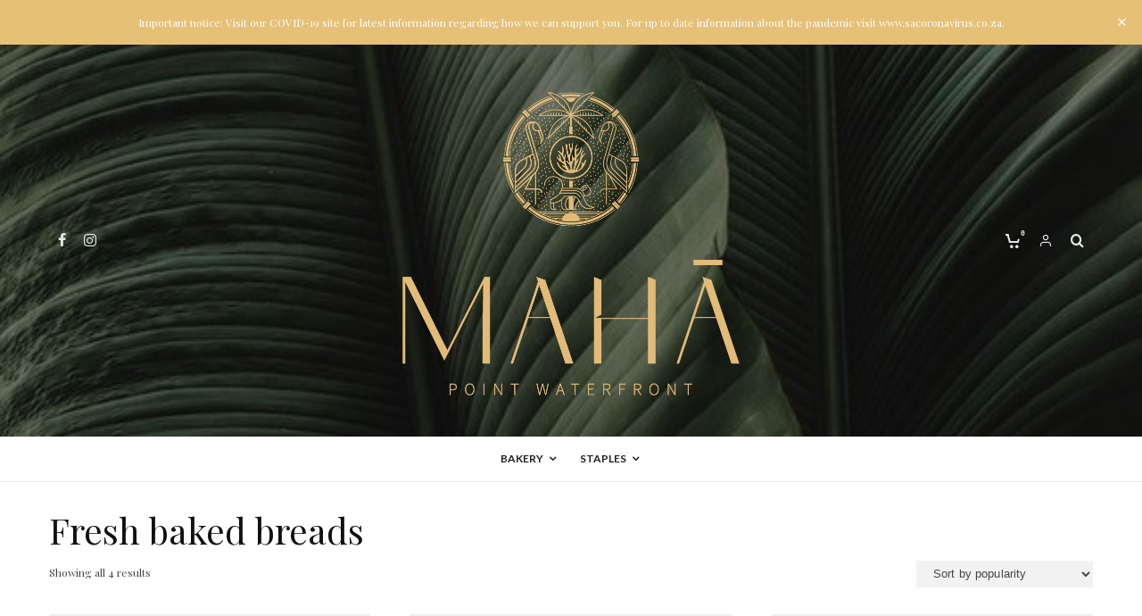

--- FILE ---
content_type: text/html; charset=UTF-8
request_url: https://mahacafe.co.za/product-category/bakery/fresh-baked-breads/
body_size: 15966
content:
<!-- This page is cached by the Hummingbird Performance plugin v2.6.2 - https://wordpress.org/plugins/hummingbird-performance/. --><!DOCTYPE html>
<html lang="en-US">
<head>
	<meta charset="UTF-8">
			<meta name="viewport" content="width=device-width, initial-scale=1">
		<link rel="profile" href="https://gmpg.org/xfn/11">
		<meta name="theme-color" content="#c6cfd3">
	<title>Fresh baked breads &#8211; Maha Cafe</title>
<link rel='dns-prefetch' href='//fonts.googleapis.com' />
<link rel='dns-prefetch' href='//s.w.org' />
<link rel="alternate" type="application/rss+xml" title="Maha Cafe &raquo; Feed" href="https://mahacafe.co.za/feed/" />
<link rel="alternate" type="application/rss+xml" title="Maha Cafe &raquo; Comments Feed" href="https://mahacafe.co.za/comments/feed/" />
<link rel="alternate" type="application/rss+xml" title="Maha Cafe &raquo; Fresh baked breads Category Feed" href="https://mahacafe.co.za/product-category/bakery/fresh-baked-breads/feed/" />
		<script type="text/javascript">
			window._wpemojiSettings = {"baseUrl":"https:\/\/s.w.org\/images\/core\/emoji\/13.0.0\/72x72\/","ext":".png","svgUrl":"https:\/\/s.w.org\/images\/core\/emoji\/13.0.0\/svg\/","svgExt":".svg","source":{"concatemoji":"https:\/\/mahacafe.co.za\/wp-includes\/js\/wp-emoji-release.min.js?ver=5.5.3"}};
			!function(e,a,t){var r,n,o,i,p=a.createElement("canvas"),s=p.getContext&&p.getContext("2d");function c(e,t){var a=String.fromCharCode;s.clearRect(0,0,p.width,p.height),s.fillText(a.apply(this,e),0,0);var r=p.toDataURL();return s.clearRect(0,0,p.width,p.height),s.fillText(a.apply(this,t),0,0),r===p.toDataURL()}function l(e){if(!s||!s.fillText)return!1;switch(s.textBaseline="top",s.font="600 32px Arial",e){case"flag":return!c([127987,65039,8205,9895,65039],[127987,65039,8203,9895,65039])&&(!c([55356,56826,55356,56819],[55356,56826,8203,55356,56819])&&!c([55356,57332,56128,56423,56128,56418,56128,56421,56128,56430,56128,56423,56128,56447],[55356,57332,8203,56128,56423,8203,56128,56418,8203,56128,56421,8203,56128,56430,8203,56128,56423,8203,56128,56447]));case"emoji":return!c([55357,56424,8205,55356,57212],[55357,56424,8203,55356,57212])}return!1}function d(e){var t=a.createElement("script");t.src=e,t.defer=t.type="text/javascript",a.getElementsByTagName("head")[0].appendChild(t)}for(i=Array("flag","emoji"),t.supports={everything:!0,everythingExceptFlag:!0},o=0;o<i.length;o++)t.supports[i[o]]=l(i[o]),t.supports.everything=t.supports.everything&&t.supports[i[o]],"flag"!==i[o]&&(t.supports.everythingExceptFlag=t.supports.everythingExceptFlag&&t.supports[i[o]]);t.supports.everythingExceptFlag=t.supports.everythingExceptFlag&&!t.supports.flag,t.DOMReady=!1,t.readyCallback=function(){t.DOMReady=!0},t.supports.everything||(n=function(){t.readyCallback()},a.addEventListener?(a.addEventListener("DOMContentLoaded",n,!1),e.addEventListener("load",n,!1)):(e.attachEvent("onload",n),a.attachEvent("onreadystatechange",function(){"complete"===a.readyState&&t.readyCallback()})),(r=t.source||{}).concatemoji?d(r.concatemoji):r.wpemoji&&r.twemoji&&(d(r.twemoji),d(r.wpemoji)))}(window,document,window._wpemojiSettings);
		</script>
		<style type="text/css">
img.wp-smiley,
img.emoji {
	display: inline !important;
	border: none !important;
	box-shadow: none !important;
	height: 1em !important;
	width: 1em !important;
	margin: 0 .07em !important;
	vertical-align: -0.1em !important;
	background: none !important;
	padding: 0 !important;
}
</style>
	<style id='woocommerce-inline-inline-css' type='text/css'>
.woocommerce form .form-row .required { visibility: visible; }
</style>
<link rel='stylesheet' id='wp-block-library-css'  href='https://mahacafe.co.za/wp-includes/css/dist/block-library/style.min.css?ver=5.5.3' type='text/css' media='all' />
<link rel='stylesheet' id='wc-block-vendors-style-css'  href='https://mahacafe.co.za/wp-content/plugins/woocommerce/packages/woocommerce-blocks/build/vendors-style.css?ver=3.6.0' type='text/css' media='all' />
<link rel='stylesheet' id='wc-block-style-css'  href='https://mahacafe.co.za/wp-content/uploads/hummingbird-assets/990ea0c2c3ec3a3ebc576f21af74ff0b.css' type='text/css' media='all' />
<link rel='stylesheet' id='zeen-style-css'  href='https://mahacafe.co.za/wp-content/themes/zeen/assets/css/style.min.css?ver=3.6.7' type='text/css' media='all' />
<style id='zeen-style-inline-css' type='text/css'>
.content-bg, .article-layout-skin-1.title-cut-bl .hero-wrap .meta:before, .article-layout-skin-1.title-cut-bc .hero-wrap .meta:before, .article-layout-skin-1.title-cut-bl .hero-wrap .share-it:before, .article-layout-skin-1.title-cut-bc .hero-wrap .share-it:before, .standard-archive .page-header, .skin-dark .flickity-viewport { background: #ffffff;}#block-wrap-85 .tipi-row-inner-style{ ;}.site-inner { background-color: #fff; }.splitter svg g { fill: #fff; }.inline-post .block article .title { font-size: 20px;}.logo-fallback { font-size: 30px;}input[type=submit], button, .tipi-button,.button,.wpcf7-submit,.button__back__home{ font-size: 11px;}.widget-title { font-size:12px;}.fontfam-1 {
		font-family: 'Playfair Display'!important;
		letter-spacing:0em;}.body-f1, .quotes-f1 blockquote, .quotes-f1 q, .by-f1 .byline, .sub-f1 .subtitle, .wh-f1 .widget-title, .headings-f1 h1, .headings-f1 .price, .headings-f1 h2, .headings-f1 h3, .headings-f1 h4, .headings-f1 h5, .headings-f1 h6, .font-1, div.jvectormap-tip {font-family:'Playfair Display';letter-spacing: 0em;font-weight: 400;}.fontfam-2 { font-family:'Playfair Display'!important;
		letter-spacing:0em;}input[type=submit], button, .tipi-button,.button,.wpcf7-submit,.button__back__home,.body-f2, .quotes-f2 blockquote, .quotes-f2 q, .by-f2 .byline, .sub-f2 .subtitle, .wh-f2 .widget-title, .headings-f2 h1, .headings-f2 h2, .headings-f2 h3, .headings-f2 h4, .headings-f2 h5, .headings-f2 h6, .font-2 {font-family:'Playfair Display';letter-spacing: 0em;font-weight: 400;}.fontfam-3 { font-family:'Lato'!important;
		letter-spacing:0em;}.body-f3, .quotes-f3 blockquote, .quotes-f3 q, .by-f3 .byline, .sub-f3 .subtitle, .wh-f3 .widget-title, .headings-f3 h1, .headings-f3 h2, .headings-f3 h3, .headings-f3 h4, .headings-f3 h5, .headings-f3 h6, .font-3 {font-family:'Lato';letter-spacing: 0em;font-weight: 400;}.tipi-row, .tipi-builder-on .contents-wrap > p { max-width: 1230px ; }.single .site-content .tipi-row { max-width: 1230px ; }.current-date { color: #c6cfd3 }.global-accent-border { border-color: #c6cfd3; }.trending-accent-border { border-color: #f7d40e; }.trending-accent-bg { border-color: #f7d40e; }.tipi-button.block-loader { background: #18181e; }.tipi-button.block-loader:hover { background: #111; }.tipi-button.block-loader { color: #fff!important; }.wpcf7-submit { background: #18181e; }.wpcf7-submit:hover { background: #111; }.global-accent-bg, .icon-base-2:hover .icon-bg, #progress { background-color: #c6cfd3; }.global-accent-text, .mm-submenu-2 .mm-51 .menu-wrap > .sub-menu > li > a { color: #c6cfd3; }body { color:#444;}.excerpt { color:#444;}.mode--alt--b .excerpt { color:#888!important;}.read-more-wrap { color:#767676;}.logo-fallback a { color:#000!important;}.site-mob-header .logo-fallback a { color:#000!important;}blockquote:not(.comment-excerpt) { color:#111;}.mode--alt--b blockquote:not(.comment-excerpt), .mode--alt--b .block-skin-0.block-wrap-quote .block-wrap-quote blockquote:not(.comment-excerpt), .mode--alt--b .block-skin-0.block-wrap-quote .block-wrap-quote blockquote:not(.comment-excerpt) span { color:#fff!important;}.byline, .byline a { color:#888;}.mode--alt--b .block-wrap-classic .byline, .mode--alt--b .block-wrap-classic .byline a, .mode--alt--b .block-wrap-thumbnail .byline, .mode--alt--b .block-wrap-thumbnail .byline a { color:#888;}.preview-classic .meta .title, .preview-thumbnail .meta .title { color:#111;}h1, h2, h3, h4, h5, h6, .block-title { color:#111;}.sidebar-widget  .widget-title { color:#ffffff!important;}.link-color-wrap a, .woocommerce-Tabs-panel--description a { color: #333; }.mode--alt--b .link-color-wrap a, .mode--alt--b .woocommerce-Tabs-panel--description a { color: #888; }.copyright { color: #555; }.link-color-wrap a:hover { color: #000; }.mode--alt--b .link-color-wrap a:hover { color: #555; }body {font-size: 15px;line-height:1.6666666666667; }.meta .excerpt .read-more-wrap {font-size: 11px;line-height:1.6666666666667; }.preview-grid .read-more-wrap {font-size: 11px; }.tipi-button.block-loader, .wpcf7-submit { font-weight: 700;}.main-navigation .horizontal-menu, .main-navigation .menu-item, .main-navigation .menu-icon-subscribe span,  .main-navigation .tipi-i-search span { font-weight: 700;}.secondary-wrap .horizontal-menu, .secondary-wrap .menu-item, .secondary-wrap .menu-icon-subscribe span {font-weight: 700;}.footer-lower-area, .footer-lower-area .menu-item, .footer-lower-area .menu-icon-subscribe span {font-weight: 700;}.widget-title {font-weight: 700!important;}input[type=submit], button, .tipi-button,.button,.wpcf7-submit,.button__back__home { letter-spacing:0.09em;}input[type=submit], button, .tipi-button,.button,.wpcf7-submit,.button__back__home{ text-transform: uppercase; }.entry-title{ text-transform: none; }.logo-fallback{ text-transform: none; }.block-wrap-slider .title-wrap .title{ text-transform: none; }.block-wrap-grid .title-wrap .title, .tile-design-4 .meta .title-wrap .title{ text-transform: none; }.block-wrap-classic .title-wrap .title{ text-transform: none; }.block-title{ text-transform: none; }.meta .excerpt .read-more{ text-transform: uppercase; }.preview-grid .read-more{ text-transform: uppercase; }.block-subtitle{ text-transform: none; }.byline{ text-transform: none; }.widget-title{ text-transform: none; }.main-navigation{ text-transform: uppercase; }.secondary-wrap{ text-transform: uppercase; }.footer-lower-area .menu-item, .footer-lower-area .menu-icon-subscribe span{ text-transform: uppercase; }.single-content .entry-content h1, .single-content .entry-content h2, .single-content .entry-content h3, .single-content .entry-content h4, .single-content .entry-content h5, .single-content .entry-content h6, .meta__full h1, .meta__full h2, .meta__full h3, .meta__full h4, .meta__full h5, .bbp__thread__title{ text-transform: none; }.mm-submenu-2 .mm-11 .menu-wrap > *, .mm-submenu-2 .mm-31 .menu-wrap > *, .mm-submenu-2 .mm-21 .menu-wrap > *, .mm-submenu-2 .mm-51 .menu-wrap > *  { border-top: 3px solid transparent; }.separation-border { margin-bottom: 30px; }.block-wrap-classic .inf-spacer + .block:not(.block-62) { margin-top: 30px; }.separation-border-style { border-bottom: 1px #eaeaea solid;padding-bottom:30px;}.block-title-wrap-style .block-title-area { border-top: 1px #eee solid;}.separation-border-v { background: #eee;}.separation-border-v { height: calc( 100% -  30px - 1px); }@media only screen and (max-width: 480px) {.separation-border-style { padding-bottom: 15px; }.separation-border { margin-bottom: 15px;}}.grid-spacing { border-top-width: 3px; }.sidebar-wrap .sidebar { padding-right: 0px; padding-left: 0px; padding-top:0px; padding-bottom:0px; }.sidebar-left .sidebar-wrap .sidebar { padding-right: 0px; padding-left: 0px; }.preview-thumbnail .mask {
		-webkit-flex: 0 0 65px;
		-ms-flex: 0 0 65px;
		flex: 0 0 65px;
		width: 65px;
	}@media only screen and (min-width: 481px) {.block-wrap-grid .block-title-area { margin-bottom: -3px; }.block-wrap-92 .tipi-row-inner-box { margin-top: -3px; }.split-1:not(.preview-thumbnail) .mask {
		-webkit-flex: 0 0 calc( 50% - 15px);
		-ms-flex: 0 0 calc( 50% - 15px);
		flex: 0 0 calc( 50% - 15px);
		width: calc( 50% - 15px);
	}.split-1.preview-1:not(.article-window):not(.preview-thumbnail):not(.shape-s):not(.shape-p) .mask { padding-bottom:32%; }.split-1.preview-1.shape-s:not(.article-window):not(.preview-thumbnail) .mask { padding-bottom:calc(50% - 15px); }.split-1.preview-1.shape-p:not(.article-window):not(.preview-thumbnail) .mask { padding-bottom:calc(64.724919093851% - 15px); }.grid-spacing { border-right-width: 3px; }.block-wrap-grid:not(.block-wrap-81) .block { width: calc( 100% + 3px ); }}@media only screen and (min-width: 768px) {.hero-meta.tipi-m-typo .title { font-size: 44px; }.hero-meta.tipi-m-typo .subtitle { font-size: 22px; }.title-contrast .hero-wrap { height: calc( 100vh - 178px ); }.tipi-xs-typo .title  { font-size: 15px; }.tipi-s-typo .title, .ppl-s-3 .tipi-s-typo .title, .zeen-col--wide .ppl-s-3 .tipi-s-typo .title, .preview-1 .title, .preview-21 .title  { font-size: 24px;}.block-col-self .block-71 .tipi-s-typo .title { font-size: 18px; }.block-wrap-classic .tipi-m-typo .title-wrap .title { font-size: 30px; }.zeen-col--narrow .block-wrap-classic .tipi-m-typo .title-wrap .title { font-size: 18px; }.block-col-self .preview-2 .title { font-size: 36px; }.sub-menu a:not(.tipi-button) { font-size: 12px;}.mode--alt--b .footer-widget-area:not(.footer-widget-area-1) + .footer-lower-area { border-top:1px #333333 solid ; }.footer-widget-wrap { border-right:1px #333333 solid ; }.footer-widget-wrap .widget_search form, .footer-widget-wrap select { border-color:#333333; }.footer-widget-wrap .zeen-widget { border-bottom:1px #333333 solid ; }.footer-widget-wrap .zeen-widget .preview-thumbnail { border-bottom-color: #333333;}.footer-widget-wrap {
		padding-top: 50px;
		padding-bottom: 50px;
	}.secondary-wrap .menu-padding, .secondary-wrap .ul-padding > li > a {
			padding-top: 10px;
			padding-bottom: 10px;
		}}@media only screen and (min-width: 1020px) {h1 { font-size: 50px; }h2 { font-size: 40px; }h3 { font-size: 30px; }h4 { font-size: 20px; }h5 { font-size: 16px; }.block-title, .page-title { font-size:40px;}}@media only screen and (min-width: 1240px) {.align-fs .contents-wrap .video-wrap, .align-fs-center .aligncenter.size-full, .align-fs-center .wp-caption.aligncenter .size-full, .align-fs-center .tiled-gallery, .align-fs .alignwide { width: 1170px; }.align-fs .contents-wrap .video-wrap { height: 658px; }.has-bg .align-fs .contents-wrap .video-wrap, .has-bg .align-fs .alignwide, .has-bg .align-fs-center .aligncenter.size-full, .has-bg .align-fs-center .wp-caption.aligncenter .size-full, .has-bg .align-fs-center .tiled-gallery { width: 1230px; }.has-bg .align-fs .contents-wrap .video-wrap { height: 691px; }.align-pull .alignleft.size-thumbnail, .align-pull .alignright.size-thumbnail { width: 100px; }.align-pull .alignleft.wp-caption, .align-pull .alignright.wp-caption { width: 100px!important; }.align-pull .alignleft.size-thumbnail, .align-pull .alignleft.wp-caption { margin-left: -50px; }.align-pull .alignright.size-thumbnail, .align-pull .alignright.wp-caption { margin-right: -50px; }.align-pull .alignleft.size-medium, .align-pull .alignright.size-medium { width: 300px; }.align-pull .alignleft.wp-caption, .align-pull .alignright.wp-caption { width: 300px!important; }.align-pull .alignleft.size-medium, .align-pull .alignleft.wp-caption { margin-left: -150px; }.align-pull .alignright.size-medium, .align-pull .alignright.wp-caption { margin-right: -150px; }.align-pull .alignleft.size-large, .align-pull .alignright.size-large { width: 300px; }.align-pull .alignleft.wp-caption, .align-pull .alignright.wp-caption { width: 300px!important; }.align-pull .alignleft.size-large, .align-pull .alignleft.wp-caption { margin-left: -150px; }.align-pull .alignright.size-large, .align-pull .alignright.wp-caption { margin-right: -150px; }.align-pull .alignleft.size-full { margin-left: -150px; }.align-pull .alignright.size-full { margin-right: -150px; }body { font-size: 15px; }}.main-menu-bar-color-1 .current-menu-item > a, .main-menu-bar-color-1 .menu-main-menu > .dropper.active:not(.current-menu-item) > a { background-color: #111;}.byline { font-size: 12px; }.footer-block-links a { font-size: 8px; }.site-header a { color: #111; }.site-skin-3.content-subscribe, .site-skin-3.content-subscribe .subtitle, .site-skin-3.content-subscribe input, .site-skin-3.content-subscribe h2 { color: #0a0a0a; } .site-skin-3.content-subscribe input[type="email"] { border-color: #0a0a0a; }.mob-menu-wrap a { color: #fff; }.footer-widget-wrap .widget_search form { border-color:#333; }.content-area .zeen-widget { border: 0 #353535 solid ; border-width: 0 0 1px 0; }.content-area .zeen-widget { padding:45px 30px 45px; }.grid-image-1 .mask-overlay { background-color: #1a1d1e ; }.with-fi.preview-grid,.with-fi.preview-grid .byline,.with-fi.preview-grid .subtitle, .with-fi.preview-grid a { color: #fff; }.preview-grid .mask-overlay { opacity: 0.3 ; }@media (pointer: fine) {.preview-grid:hover .mask-overlay { opacity: 0.6 ; }}.slider-image-1 .mask-overlay { background-color: #1a1d1e ; }.with-fi.preview-slider,.with-fi.preview-slider .byline,.with-fi.preview-slider .subtitle, .with-fi.preview-slider a { color: #fff; }.preview-slider .mask-overlay { opacity: 0.2 ; }@media (pointer: fine) {.preview-slider:hover .mask-overlay { opacity: 0.6 ; }}.top-bar-message { background: #e7c078; color: #fff;}.site-footer .bg-area-inner, .site-footer .bg-area-inner .woo-product-rating span { background-color: #0a0a0a; }.site-footer .bg-area-inner .background { background-image: none; opacity: 1; }.footer-lower-area { color: #fff; }.to-top-2 a { border-color: #fff; }.to-top-2 i:after { background: #fff; }.site-footer .bg-area-inner,.site-footer .bg-area-inner .byline,.site-footer .bg-area-inner a,.site-footer .bg-area-inner .widget_search form *,.site-footer .bg-area-inner h3,.site-footer .bg-area-inner .widget-title { color:#fff; }.site-footer .bg-area-inner .tipi-spin.tipi-row-inner-style:before { border-color:#fff; }.site-footer .footer-widget-bg-area, .site-footer .footer-widget-bg-area .woo-product-rating span { background-color: #161616; }.site-footer .footer-widget-bg-area .background { background-image: none; opacity: 1; }.site-footer .footer-widget-bg-area .block-skin-0 .tipi-arrow { color:#ffffff; border-color:#ffffff; }.site-footer .footer-widget-bg-area .block-skin-0 .tipi-arrow i:after{ background:#ffffff; }.site-footer .footer-widget-bg-area,.site-footer .footer-widget-bg-area .byline,.site-footer .footer-widget-bg-area a,.site-footer .footer-widget-bg-area .widget_search form *,.site-footer .footer-widget-bg-area h3,.site-footer .footer-widget-bg-area .widget-title { color:#ffffff; }.site-footer .footer-widget-bg-area .tipi-spin.tipi-row-inner-style:before { border-color:#ffffff; }.site-header .bg-area, .site-header .bg-area .woo-product-rating span { background-color: #0a0a0a; }.site-header .bg-area .background { background-image: url( https://mahacafe.co.za/wp-content/uploads/2019/10/63b1fca4adf636e95e631815a120adde.jpg ); }.site-header .bg-area .background { opacity: 0.47; }.sidebar-wrap .bg-area, .sidebar-wrap .bg-area .woo-product-rating span { background-color: #0f0f0f; }.sidebar-wrap .bg-area .background { background-image: none; opacity: 1; }.site-skin-3 .sidebar:not(.sidebar-own-bg) { color: #ffffff; }.sidebar-wrap .bg-area .load-more-wrap .tipi-arrow { border-color:#ffffff; color:#ffffff; }.sidebar-wrap .bg-area .load-more-wrap .tipi-arrow i:after { background:#ffffff; }.sidebar-wrap .bg-area,.sidebar-wrap .bg-area .byline,.sidebar-wrap .bg-area a,.sidebar-wrap .bg-area .widget_search form *,.sidebar-wrap .bg-area h3,.sidebar-wrap .bg-area .widget-title { color:#ffffff; }.sidebar-wrap .bg-area .tipi-spin.tipi-row-inner-style:before { border-color:#ffffff; }.content-subscribe .bg-area, .content-subscribe .bg-area .woo-product-rating span { background-color: #ffffff; }.content-subscribe .bg-area .background { opacity: 1; }.content-subscribe .bg-area,.content-subscribe .bg-area .byline,.content-subscribe .bg-area a,.content-subscribe .bg-area .widget_search form *,.content-subscribe .bg-area h3,.content-subscribe .bg-area .widget-title { color:#0a0a0a; }.content-subscribe .bg-area .tipi-spin.tipi-row-inner-style:before { border-color:#0a0a0a; }.mob-menu-wrap .bg-area, .mob-menu-wrap .bg-area .woo-product-rating span { background-color: #0a0a0a; }.mob-menu-wrap .bg-area .background { opacity: 0.5; }.mob-menu-wrap .bg-area,.mob-menu-wrap .bg-area .byline,.mob-menu-wrap .bg-area a,.mob-menu-wrap .bg-area .widget_search form *,.mob-menu-wrap .bg-area h3,.mob-menu-wrap .bg-area .widget-title { color:#fff; }.mob-menu-wrap .bg-area .tipi-spin.tipi-row-inner-style:before { border-color:#fff; }.footer-navigation { font-size: 11px;  }.main-navigation { font-size: 12px;  color: #1e1e1e; }.main-navigation .horizontal-menu>li>a { padding-left: 12px; padding-right: 12px; }.main-navigation-border { border-bottom:1px #eaeaea solid ; }.main-navigation-border .drop-search { border-top:1px #eaeaea solid ; }#progress {bottom: 0;height: 1px; }.sticky-menu-2:not(.active) #progress  { bottom: -1px;  }.main-navigation .horizontal-menu .drop, .main-navigation .horizontal-menu > li > a {
			padding-top: 15px;
			padding-bottom: 15px;
		}.secondary-wrap .menu-bg-area { background-color: #0a0a0a; }.secondary-wrap-v .standard-drop>a,.secondary-wrap, .secondary-wrap a { font-size: 16px; color: #e8e8e8; }.secondary-wrap li a, .secondary-icons li a { padding-left: 10px; padding-right: 10px; }.mc4wp-form-fields input[type=submit], .mc4wp-form-fields button, #subscribe-submit input[type=submit], .subscribe-wrap input[type=submit] {color: #ffffff;background-color: #6aa84f;}.site-mob-header:not(.site-mob-header-11) .header-padding .logo-main-wrap, .site-mob-header:not(.site-mob-header-11) .header-padding .icons-wrap a, .site-mob-header-11 .header-padding {
		padding-top: 20px;
		padding-bottom: 20px;
	}.site-header .header-padding {
		padding-top:53px;
		padding-bottom:25px;
	}.site-header-11 .menu { border-top-width: 28px;}.footer-upper-area {
		padding-top: 50px;
		padding-bottom: 50px;
	}.footer-lower-area {
		padding-top: 90px;
		padding-bottom: 90px;
	}#top-bar-message { font-size: 12px; padding: 15px 30px;  }.cart .button, .woocommerce .button { background: #111}.out-of-stock, .onsale { background: #111}
</style>
<link rel='stylesheet' id='zeen-child-style-css'  href='https://mahacafe.co.za/wp-content/themes/zeen-child/style.css?ver=3.6.7' type='text/css' media='all' />
<link rel='stylesheet' id='zeen-woocommerce-style-css'  href='https://mahacafe.co.za/wp-content/themes/zeen/assets/css/woocommerce.min.css?ver=3.6.7' type='text/css' media='all' />
<link rel='stylesheet' id='zeen-fonts-css'  href='https://fonts.googleapis.com/css?family=Playfair+Display%3A400%2Citalic%7CPlayfair+Display%3A400%2C700%7CLato%3A400%2C700&#038;ver=5.5.3#038;subset=latin' type='text/css' media='all' />
<script type='text/javascript' src='https://mahacafe.co.za/wp-content/uploads/hummingbird-assets/52b3966464ee79a91cf15df25227baf9.js' id='jquery-core-js'></script>
<script type='text/javascript' id='login-with-ajax-js-extra'>
/* <![CDATA[ */
var LWA = {"ajaxurl":"https:\/\/mahacafe.co.za\/wp-admin\/admin-ajax.php"};
/* ]]> */
</script>
<script type='text/javascript' src='https://mahacafe.co.za/wp-content/uploads/hummingbird-assets/7b381d8c892c93a8d74c18c08bb947f8.js' id='login-with-ajax-js'></script>
<!--[if IE]>
<script type='text/javascript' src='https://mahacafe.co.za/wp-content/themes/zeen/assets/js/ie9.js?ver=3.6.7' id='zeen-ie9-js'></script>
<![endif]-->
<link rel="https://api.w.org/" href="https://mahacafe.co.za/wp-json/" /><link rel="EditURI" type="application/rsd+xml" title="RSD" href="https://mahacafe.co.za/xmlrpc.php?rsd" />
<link rel="wlwmanifest" type="application/wlwmanifest+xml" href="https://mahacafe.co.za/wp-includes/wlwmanifest.xml" /> 
<meta name="generator" content="WordPress 5.5.3" />
<meta name="generator" content="WooCommerce 4.7.0" />
	<meta property="og:title" content="Maha Cafe">
	<meta property="og:description" content="Casual neighbourhood cafe">
	<meta property="og:image" content="https://mahacafe.co.za/wp-content/uploads/2020/04/zeen-og-share.jpg">
	<meta property="og:url" content="https://mahacafe.co.za/product/daily-fresh-baked-breads/">
	<meta name="twitter:card" content="summary_large_image">
	<meta property="og:site_name" content="Maha Cafe">
	<meta property="og:type" content="website">
		<noscript><style>.woocommerce-product-gallery{ opacity: 1 !important; }</style></noscript>
	<link rel="icon" href="https://mahacafe.co.za/wp-content/uploads/2020/04/cropped-maha-faivon-logo-32x32.png" sizes="32x32" />
<link rel="icon" href="https://mahacafe.co.za/wp-content/uploads/2020/04/cropped-maha-faivon-logo-192x192.png" sizes="192x192" />
<link rel="apple-touch-icon" href="https://mahacafe.co.za/wp-content/uploads/2020/04/cropped-maha-faivon-logo-180x180.png" />
<meta name="msapplication-TileImage" content="https://mahacafe.co.za/wp-content/uploads/2020/04/cropped-maha-faivon-logo-270x270.png" />
		<style type="text/css" id="wp-custom-css">
			
[woocommerce_checkout]
		</style>
		</head>
<body data-rsssl=1 class="archive tax-product_cat term-fresh-baked-breads term-85 theme-zeen woocommerce woocommerce-page woocommerce-no-js headings-f1 body-f2 sub-f1 quotes-f1 by-f3 wh-f3 block-titles-big menu-no-color-hover mob-fi-tall excerpt-mob-off skin-light read-more-fade single-sticky-spin footer-widgets-text-white site-mob-menu-a-4 site-mob-menu-2 mm-submenu-2 main-menu-logo-1 body-header-style-11 woo-layout-3 byline-font-3 block-title-bt">
	<div id="page" class="site">
		<div id="top-bar-message" class="top-bar-message font-2"><span class="top-bar-message-content"><a href="https://sacoronavirus.co.za/" rel="nofollow" target="_blank title="Important notice: Visit our COVID-19 site for latest information regarding how we can support you. For up to date information about the pandemic visit www.sacoronavirus.co.za.">Important notice: Visit our COVID-19 site for latest information regarding how we can support you. For up to date information about the pandemic visit www.sacoronavirus.co.za.</a></span><div id="top-bar-message-close"><i class="tipi-i-close"></i></div></div><header id="mobhead" class="site-header-block site-mob-header tipi-m-0 site-mob-header-1 site-mob-menu-2 sticky-menu-1 sticky-top site-skin-2 site-img-1"><div class="bg-area header-padding tipi-row tipi-vertical-c">
	<ul class="menu-left icons-wrap tipi-vertical-c">
		<li class="menu-icon menu-icon-style-1 menu-icon-search"><a href="#" class="tipi-i-search modal-tr tipi-tip tipi-tip-move" data-title="Search" data-type="search"></a></li>
			
	
			
			
	
		</ul>
	<div class="logo-main-wrap logo-mob-wrap">
		<div class="logo logo-mobile"><a href="https://mahacafe.co.za" data-pin-nopin="true"><img src="https://mahacafe.co.za/wp-content/uploads/2020/04/maha-mobile-logo.png" alt="" srcset="https://mahacafe.co.za/wp-content/uploads/2020/04/maha-logo-mobile-retina.png 2x" width="71" height="23"></a></div>	</div>
	<ul class="menu-right icons-wrap tipi-vertical-c">
		
			
	
			
			
	
			
			
			<li class="menu-icon menu-icon-mobile-slide"><a href="#" class="mob-tr-open" data-target="slide-menu"><i class="tipi-i-menu-mob" aria-hidden="true"></i></a></li>
	
		</ul>
	<div class="background"></div></div>
</header><!-- .site-mob-header --><div id="mob-line" class="tipi-m-0"></div>		<div class="site-inner">
			<header id="masthead" class="site-header-block site-header clearfix site-header-11 header-width-1 header-skin-3 site-img-1 mm-ani-1 mm-skin-3 main-menu-skin-1 main-menu-width-1 main-menu-bar-color-2 logo-only-when-stuck main-menu-c" data-pt-diff="0" data-pb-diff="0"><div class="bg-area">
	<div class="tipi-flex-lcr header-padding tipi-flex-eq-height tipi-row">
		<ul class="horizontal-menu tipi-flex-eq-height font-3 menu-icons tipi-flex-l secondary-wrap">
					<li  class="menu-icon menu-icon-style-1 menu-icon-fb"><a href="http://www.facebook.com/https://www.facebook.com/Mah%C4%81-caf%C3%A9-110891273688630/?modal=admin_todo_tour" data-title="Facebook" class="tipi-i-facebook tipi-tip tipi-tip-move" rel="noopener nofollow" aria-label="Facebook" target="_blank"></a></li><li  class="menu-icon menu-icon-style-1 menu-icon-insta"><a href="http://www.instagram.com/https://www.instagram.com/mahapointwaterfront/" data-title="Instagram" class="tipi-i-instagram tipi-tip tipi-tip-move" rel="noopener nofollow" aria-label="Instagram" target="_blank"></a></li>
			
	
					</ul>
		<div class="logo-main-wrap header-padding tipi-all-c logo-main-wrap-center"><div class="logo logo-main"><a href="https://mahacafe.co.za" data-pin-nopin="true"><img src="https://mahacafe.co.za/wp-content/uploads/2019/11/Maha-logo-line-work.png" alt="" srcset="https://mahacafe.co.za/wp-content/uploads/2019/11/Maha-logo-line-work.png 2x" width="755" height="721"></a></div></div>		<ul class="horizontal-menu tipi-flex-eq-height font-3 menu-icons tipi-flex-r secondary-wrap">
						<li class="menu-icon dropper drop-it menu-icon-style-1 menu-icon-basket tipi-tip-basket"><a href="https://mahacafe.co.za/cart/" class="cart-icon-1" data-title="Bag"><i class="tipi-i-cart-1 tipi-vertical-c" aria-hidden="true"><span class="tipi-cart-count font-3">0</span></i></a>	<div class="tipi-basket-wrap menu sub-menu">
		<div class="basket-contents">
				</div>
								<div class="basket-summary empty-basket">
				<i class="tipi-i-cart tipi-i-cart-1 " aria-hidden="true"><span class="tipi-cart-count font-3">0</span></i>
				<div class="empty-notice font-2">Your cart is empty</div>
				<a href="https://mahacafe.co.za/shop/" class="shop-home tipi-button button-arrow-r button-arrow"><span class="button-title">Browse Shop</span><i class="tipi-i-arrow-right"></i></a>
			</div>
			</div>
	</li>
			
	
											<li class="menu-icon menu-icon-style-1 menu-icon-login tipi-tip tipi-tip-move" data-title="Login / Signup">
							<a href="#" class="tipi-i-user modal-tr icon-logged-out" data-type="lwa"></a>
					</li>
	<li class="menu-icon menu-icon-style-1 menu-icon-search"><a href="#" class="tipi-i-search modal-tr tipi-tip tipi-tip-move" data-title="Search" data-type="search"></a></li>
			
	
									</ul>
	</div>
	<div class="background"></div></div>
</header><!-- .site-header --><div id="header-line"></div><nav id="site-navigation" class="main-navigation main-navigation-1 tipi-xs-0 clearfix logo-only-when-stuck main-menu-skin-1 main-menu-width-1 main-menu-bar-color-2 mm-skin-3 mm-submenu-2 mm-ani-1 main-menu-c sticky-menu sticky-menu-1 sticky-top">	<div class="main-navigation-border menu-bg-area">
		<div class="nav-grid clearfix tipi-row">
			<div class="tipi-flex sticky-part sticky-p1">
				<div class="logo-menu-wrap tipi-vertical-c"><div class="logo logo-main-menu"><a href="https://mahacafe.co.za" data-pin-nopin="true"><img src="https://mahacafe.co.za/wp-content/uploads/2020/04/maha-mobile-logo.png" alt="" srcset="https://mahacafe.co.za/wp-content/uploads/2020/04/maha-logo-mobile-retina.png 2x" width="71" height="23"></a></div></div>				<ul id="menu-main-menu" class="menu-main-menu horizontal-menu tipi-flex font-3">
					<li id="menu-item-1299" class="menu-item menu-item-type-taxonomy menu-item-object-product_cat current-product_cat-ancestor current-menu-ancestor current-menu-parent current-product_cat-parent menu-item-has-children dropper drop-it mm-art mm-wrap-11 mm-wrap mm-color mm-sb-left menu-item-1299"><a href="https://mahacafe.co.za/product-category/bakery/" data-ppp="3" data-tid="29"  data-term="product_cat">Bakery</a><div class="menu mm-11 tipi-row" data-mm="11"><div class="menu-wrap menu-wrap-more-10 tipi-flex"><div id="block-wrap-1299" class="block-wrap-native block-wrap block-wrap-61 block-css-1299 block-wrap-classic elements-design-1 block-skin-0 filter-wrap-2 tipi-box tipi-row ppl-m-3 ppl-s-3 clearfix" data-id="1299" data-base="0"><div class="tipi-row-inner-style clearfix"><div class="tipi-row-inner-box contents"><div class="block-title-wrap module-block-title clearfix  block-title-1 with-load-more"><div class="block-title-area clearfix"><div class="block-title font-1">Bakery</div></div><div class="filters tipi-flex font-2"><div class="load-more-wrap load-more-size-2 load-more-wrap-2">		<a href="#" data-id="1299" class="tipi-arrow tipi-arrow-s tipi-arrow-l block-loader block-more block-more-1 no-more" data-dir="1"><i class="tipi-i-angle-left" aria-hidden="true"></i></a>
		<a href="#" data-id="1299" class="tipi-arrow tipi-arrow-s tipi-arrow-r block-loader block-more block-more-2" data-dir="2"><i class="tipi-i-angle-right" aria-hidden="true"></i></a>
		</div></div></div><div class="block block-61 tipi-flex preview-review-bot"><article class="tipi-xs-12 elements-location-1 clearfix with-fi ani-base tipi-s-typo stack-1 stack-design-1 separation-border-style loop-0 preview-classic preview__img-shape-l preview-61 img-ani-base img-ani-1 img-color-hover-base img-color-hover-1 elements-design-1 post-1168 product type-product status-publish has-post-thumbnail product_cat-bakery product_cat-pastries product_tag-pastry product_tag-smoked-salmon-roulade first instock shipping-taxable purchasable product-type-variable"><div class="preview-mini-wrap clearfix"><div class="mask"><a href="https://mahacafe.co.za/product/smoked-salmon-roulade/" class="mask-img"><img width="370" height="247" src="https://mahacafe.co.za/wp-content/themes/zeen/assets/img/lazy-l.png" data-zeen-src="https://mahacafe.co.za/wp-content/uploads/2020/06/smoked-salmon-roulade-370x247.jpeg" class="zeen-lazy-load-base zeen-lazy-load-mm attachment-zeen-370-247 size-zeen-370-247 wp-post-image" alt="" data-zeen-srcset="https://mahacafe.co.za/wp-content/uploads/2020/06/smoked-salmon-roulade-370x247.jpeg 370w, https://mahacafe.co.za/wp-content/uploads/2020/06/smoked-salmon-roulade-770x513.jpeg 770w" data-zeen-sizes="(max-width: 370px) 100vw, 370px" /></a><div class="extras">			<div class="woo-extra-button tipi-tip" data-title="Quick View"><a href="https://mahacafe.co.za/product/smoked-salmon-roulade/" class="tipi-i-qv modal-tr" data-pid="1168" data-type="qv"></a></div>
							<div class="woo-extra-button tipi-tip" data-title="Add To Cart"><a href="https://mahacafe.co.za/product/smoked-salmon-roulade/" data-quantity="1" class="button product_type_variable add_to_cart_button" data-product_id="1168" data-product_sku="" aria-label="Select options for &ldquo;Smoked Salmon Roulade&rdquo;" rel="nofollow"><i class="tipi-i-cart-1-plus tipi-i-1"></i><i class="tipi-i-check tipi-i-2"></i></a></div>
				</div></div><div class="meta"><div class="title-wrap"><h3 class="title"><a href="https://mahacafe.co.za/product/smoked-salmon-roulade/">Smoked Salmon Roulade</a></h3><p class="price"><span class="woocommerce-Price-amount amount"><bdi><span class="woocommerce-Price-currencySymbol">&#82;</span>20.00</bdi></span> &ndash; <span class="woocommerce-Price-amount amount"><bdi><span class="woocommerce-Price-currencySymbol">&#82;</span>100.00</bdi></span></p>
</div></div></div></article><article class="tipi-xs-12 elements-location-1 clearfix with-fi ani-base tipi-s-typo stack-1 stack-design-1 separation-border-style loop-1 preview-classic preview__img-shape-l preview-61 img-ani-base img-ani-1 img-color-hover-base img-color-hover-1 elements-design-1 post-1162 product type-product status-publish has-post-thumbnail product_cat-bakery product_cat-pastries product_tag-pain-aux-raisin product_tag-pastry  instock shipping-taxable purchasable product-type-variable"><div class="preview-mini-wrap clearfix"><div class="mask"><a href="https://mahacafe.co.za/product/pain-aux-raisins/" class="mask-img"><img width="370" height="247" src="https://mahacafe.co.za/wp-content/themes/zeen/assets/img/lazy-l.png" data-zeen-src="https://mahacafe.co.za/wp-content/uploads/2020/06/pan-au-raisin-370x247.jpeg" class="zeen-lazy-load-base zeen-lazy-load-mm attachment-zeen-370-247 size-zeen-370-247 wp-post-image" alt="" data-zeen-srcset="https://mahacafe.co.za/wp-content/uploads/2020/06/pan-au-raisin-370x247.jpeg 370w, https://mahacafe.co.za/wp-content/uploads/2020/06/pan-au-raisin-768x513.jpeg 768w" data-zeen-sizes="(max-width: 370px) 100vw, 370px" /></a><div class="extras">			<div class="woo-extra-button tipi-tip" data-title="Quick View"><a href="https://mahacafe.co.za/product/pain-aux-raisins/" class="tipi-i-qv modal-tr" data-pid="1162" data-type="qv"></a></div>
							<div class="woo-extra-button tipi-tip" data-title="Add To Cart"><a href="https://mahacafe.co.za/product/pain-aux-raisins/" data-quantity="1" class="button product_type_variable add_to_cart_button" data-product_id="1162" data-product_sku="" aria-label="Select options for &ldquo;Pain aux Raisins&rdquo;" rel="nofollow"><i class="tipi-i-cart-1-plus tipi-i-1"></i><i class="tipi-i-check tipi-i-2"></i></a></div>
				</div></div><div class="meta"><div class="title-wrap"><h3 class="title"><a href="https://mahacafe.co.za/product/pain-aux-raisins/">Pain aux Raisins</a></h3><p class="price"><span class="woocommerce-Price-amount amount"><bdi><span class="woocommerce-Price-currencySymbol">&#82;</span>20.00</bdi></span> &ndash; <span class="woocommerce-Price-amount amount"><bdi><span class="woocommerce-Price-currencySymbol">&#82;</span>100.00</bdi></span></p>
</div></div></div></article><article class="tipi-xs-12 elements-location-1 clearfix with-fi ani-base tipi-s-typo stack-1 stack-design-1 separation-border-style loop-2 preview-classic preview__img-shape-l preview-61 img-ani-base img-ani-1 img-color-hover-base img-color-hover-1 elements-design-1 post-1074 product type-product status-publish has-post-thumbnail product_cat-all product_cat-bakery product_cat-pastries product_cat-pork product_tag-pastry product_tag-sausage-roll last instock shipping-taxable purchasable product-type-variable has-default-attributes"><div class="preview-mini-wrap clearfix"><div class="mask"><a href="https://mahacafe.co.za/product/lincolnshire-pork-sausage-roll/" class="mask-img"><img width="370" height="247" src="https://mahacafe.co.za/wp-content/themes/zeen/assets/img/lazy-l.png" data-zeen-src="https://mahacafe.co.za/wp-content/uploads/2020/05/sausage-roll-370x247.jpeg" class="zeen-lazy-load-base zeen-lazy-load-mm attachment-zeen-370-247 size-zeen-370-247 wp-post-image" alt="" data-zeen-srcset="https://mahacafe.co.za/wp-content/uploads/2020/05/sausage-roll-370x247.jpeg 370w, https://mahacafe.co.za/wp-content/uploads/2020/05/sausage-roll-768x513.jpeg 768w" data-zeen-sizes="(max-width: 370px) 100vw, 370px" /></a><div class="extras">			<div class="woo-extra-button tipi-tip" data-title="Quick View"><a href="https://mahacafe.co.za/product/lincolnshire-pork-sausage-roll/" class="tipi-i-qv modal-tr" data-pid="1074" data-type="qv"></a></div>
							<div class="woo-extra-button tipi-tip" data-title="Add To Cart"><a href="https://mahacafe.co.za/product/lincolnshire-pork-sausage-roll/" data-quantity="1" class="button product_type_variable add_to_cart_button" data-product_id="1074" data-product_sku="" aria-label="Select options for &ldquo;Lincolnshire pork sausage roll&rdquo;" rel="nofollow"><i class="tipi-i-cart-1-plus tipi-i-1"></i><i class="tipi-i-check tipi-i-2"></i></a></div>
				</div></div><div class="meta"><div class="title-wrap"><h3 class="title"><a href="https://mahacafe.co.za/product/lincolnshire-pork-sausage-roll/">Lincolnshire pork sausage roll</a></h3><p class="price"><span class="woocommerce-Price-amount amount"><bdi><span class="woocommerce-Price-currencySymbol">&#82;</span>55.00</bdi></span> &ndash; <span class="woocommerce-Price-amount amount"><bdi><span class="woocommerce-Price-currencySymbol">&#82;</span>200.00</bdi></span></p>
</div></div></div></article></div></div></div></div>
<ul class="sub-menu">
	<li id="menu-item-1302" class="menu-item menu-item-type-taxonomy menu-item-object-product_cat dropper drop-it menu-item-1302"><a href="https://mahacafe.co.za/product-category/bakery/pastries/" class="block-more block-mm-changer block-mm-init block-changer" data-title="Pastries" data-url="https://mahacafe.co.za/product-category/bakery/pastries/" data-subtitle="" data-count="6" data-tid="86"  data-term="product_cat">Pastries</a></li>
	<li id="menu-item-1305" class="menu-item menu-item-type-taxonomy menu-item-object-product_cat current-menu-item dropper drop-it menu-item-1305"><a href="https://mahacafe.co.za/product-category/bakery/fresh-baked-breads/" class="block-more block-mm-changer block-mm-init block-changer" data-title="Fresh baked breads" data-url="https://mahacafe.co.za/product-category/bakery/fresh-baked-breads/" data-subtitle="" data-count="4" data-tid="85"  data-term="product_cat">Fresh baked breads</a></li>
	<li id="menu-item-1310" class="menu-item menu-item-type-taxonomy menu-item-object-product_cat dropper drop-it menu-item-1310"><a href="https://mahacafe.co.za/product-category/staples/nibbles/" class="block-more block-mm-changer block-mm-init block-changer" data-title="Nibbles" data-url="https://mahacafe.co.za/product-category/staples/nibbles/" data-subtitle="" data-count="0" data-tid="91"  data-term="product_cat">Nibbles</a></li>
	<li id="menu-item-1307" class="menu-item menu-item-type-taxonomy menu-item-object-product_cat dropper drop-it menu-item-1307"><a href="https://mahacafe.co.za/product-category/bakery/sweet-treats/" class="block-more block-mm-changer block-mm-init block-changer" data-title="Sweet Treats" data-url="https://mahacafe.co.za/product-category/bakery/sweet-treats/" data-subtitle="" data-count="1" data-tid="87"  data-term="product_cat">Sweet Treats</a></li>
</ul><!-- ul end --></div><!-- div1 end --></div><!-- div2 end -->
</li>
<li id="menu-item-1300" class="menu-item menu-item-type-taxonomy menu-item-object-product_cat menu-item-has-children dropper drop-it mm-art mm-wrap-11 mm-wrap mm-color mm-sb-left menu-item-1300"><a href="https://mahacafe.co.za/product-category/staples/" data-ppp="3" data-tid="49"  data-term="product_cat">Staples</a><div class="menu mm-11 tipi-row" data-mm="11"><div class="menu-wrap menu-wrap-more-10 tipi-flex"><div id="block-wrap-1300" class="block-wrap-native block-wrap block-wrap-61 block-css-1300 block-wrap-classic elements-design-1 block-skin-0 filter-wrap-2 tipi-box tipi-row ppl-m-3 ppl-s-3 clearfix" data-id="1300" data-base="0"><div class="tipi-row-inner-style clearfix"><div class="tipi-row-inner-box contents"><div class="block-title-wrap module-block-title clearfix  block-title-1 with-load-more"><div class="block-title-area clearfix"><div class="block-title font-1">Staples</div></div><div class="filters tipi-flex font-2"><div class="load-more-wrap load-more-size-2 load-more-wrap-2">		<a href="#" data-id="1300" class="tipi-arrow tipi-arrow-s tipi-arrow-l block-loader block-more block-more-1 no-more" data-dir="1"><i class="tipi-i-angle-left" aria-hidden="true"></i></a>
		<a href="#" data-id="1300" class="tipi-arrow tipi-arrow-s tipi-arrow-r block-loader block-more block-more-2" data-dir="2"><i class="tipi-i-angle-right" aria-hidden="true"></i></a>
		</div></div></div><div class="block block-61 tipi-flex preview-review-bot"><article class="tipi-xs-12 elements-location-1 clearfix with-fi ani-base tipi-s-typo stack-1 stack-design-1 separation-border-style loop-0 preview-classic preview__img-shape-l preview-61 img-ani-base img-ani-1 img-color-hover-base img-color-hover-1 elements-design-1 post-1205 product type-product status-publish has-post-thumbnail product_cat-all-staple-items product_cat-jars product_cat-staples product_tag-marmalade product_tag-red-onion-marmalade first instock shipping-taxable purchasable product-type-simple"><div class="preview-mini-wrap clearfix"><div class="mask"><a href="https://mahacafe.co.za/product/red-onion-marmalade/" class="mask-img"><img width="370" height="247" src="https://mahacafe.co.za/wp-content/themes/zeen/assets/img/lazy-l.png" data-zeen-src="https://mahacafe.co.za/wp-content/uploads/2020/06/MG_1978-370x247.jpg" class="zeen-lazy-load-base zeen-lazy-load-mm attachment-zeen-370-247 size-zeen-370-247 wp-post-image" alt="" data-zeen-srcset="https://mahacafe.co.za/wp-content/uploads/2020/06/MG_1978-370x247.jpg 370w, https://mahacafe.co.za/wp-content/uploads/2020/06/MG_1978-770x513.jpg 770w, https://mahacafe.co.za/wp-content/uploads/2020/06/MG_1978-1155x770.jpg 1155w" data-zeen-sizes="(max-width: 370px) 100vw, 370px" /></a><div class="extras">			<div class="woo-extra-button tipi-tip" data-title="Quick View"><a href="https://mahacafe.co.za/product/red-onion-marmalade/" class="tipi-i-qv modal-tr" data-pid="1205" data-type="qv"></a></div>
							<div class="woo-extra-button tipi-tip" data-title="Add To Cart"><a href="?add-to-cart=1205" data-quantity="1" class="button product_type_simple add_to_cart_button ajax_add_to_cart" data-product_id="1205" data-product_sku="" aria-label="Add &ldquo;Red Onion Marmalade&rdquo; to your cart" rel="nofollow"><i class="tipi-i-cart-1-plus tipi-i-1"></i><i class="tipi-i-check tipi-i-2"></i></a></div>
				</div></div><div class="meta"><div class="title-wrap"><h3 class="title"><a href="https://mahacafe.co.za/product/red-onion-marmalade/">Red Onion Marmalade</a></h3><p class="price"><span class="woocommerce-Price-amount amount"><bdi><span class="woocommerce-Price-currencySymbol">&#82;</span>50.00</bdi></span></p>
</div></div></div></article><article class="tipi-xs-12 elements-location-1 clearfix with-fi ani-base tipi-s-typo stack-1 stack-design-1 separation-border-style loop-1 preview-classic preview__img-shape-l preview-61 img-ani-base img-ani-1 img-color-hover-base img-color-hover-1 elements-design-1 post-1203 product type-product status-publish has-post-thumbnail product_cat-all-staple-items product_cat-jars product_cat-staples product_tag-cucumber-relish product_tag-relish  instock shipping-taxable purchasable product-type-simple"><div class="preview-mini-wrap clearfix"><div class="mask"><a href="https://mahacafe.co.za/product/cucumber-relish/" class="mask-img"><img width="370" height="247" src="https://mahacafe.co.za/wp-content/themes/zeen/assets/img/lazy-l.png" data-zeen-src="https://mahacafe.co.za/wp-content/uploads/2020/06/MG_1993-370x247.jpg" class="zeen-lazy-load-base zeen-lazy-load-mm attachment-zeen-370-247 size-zeen-370-247 wp-post-image" alt="" data-zeen-srcset="https://mahacafe.co.za/wp-content/uploads/2020/06/MG_1993-370x247.jpg 370w, https://mahacafe.co.za/wp-content/uploads/2020/06/MG_1993-770x513.jpg 770w, https://mahacafe.co.za/wp-content/uploads/2020/06/MG_1993-1155x770.jpg 1155w" data-zeen-sizes="(max-width: 370px) 100vw, 370px" /></a><div class="extras">			<div class="woo-extra-button tipi-tip" data-title="Quick View"><a href="https://mahacafe.co.za/product/cucumber-relish/" class="tipi-i-qv modal-tr" data-pid="1203" data-type="qv"></a></div>
							<div class="woo-extra-button tipi-tip" data-title="Add To Cart"><a href="?add-to-cart=1203" data-quantity="1" class="button product_type_simple add_to_cart_button ajax_add_to_cart" data-product_id="1203" data-product_sku="" aria-label="Add &ldquo;Cucumber Relish&rdquo; to your cart" rel="nofollow"><i class="tipi-i-cart-1-plus tipi-i-1"></i><i class="tipi-i-check tipi-i-2"></i></a></div>
				</div></div><div class="meta"><div class="title-wrap"><h3 class="title"><a href="https://mahacafe.co.za/product/cucumber-relish/">Cucumber Relish</a></h3><p class="price"><span class="woocommerce-Price-amount amount"><bdi><span class="woocommerce-Price-currencySymbol">&#82;</span>50.00</bdi></span></p>
</div></div></div></article><article class="tipi-xs-12 elements-location-1 clearfix with-fi ani-base tipi-s-typo stack-1 stack-design-1 separation-border-style loop-2 preview-classic preview__img-shape-l preview-61 img-ani-base img-ani-1 img-color-hover-base img-color-hover-1 elements-design-1 post-1199 product type-product status-publish has-post-thumbnail product_cat-all-staple-items product_cat-jars product_cat-staples product_tag-ketchup product_tag-roasted-red-pepper-ketchup last instock shipping-taxable purchasable product-type-simple"><div class="preview-mini-wrap clearfix"><div class="mask"><a href="https://mahacafe.co.za/product/roasted-red-pepper-ketchup/" class="mask-img"><img width="370" height="247" src="https://mahacafe.co.za/wp-content/themes/zeen/assets/img/lazy-l.png" data-zeen-src="https://mahacafe.co.za/wp-content/uploads/2020/06/MG_2011-370x247.jpg" class="zeen-lazy-load-base zeen-lazy-load-mm attachment-zeen-370-247 size-zeen-370-247 wp-post-image" alt="" data-zeen-srcset="https://mahacafe.co.za/wp-content/uploads/2020/06/MG_2011-370x247.jpg 370w, https://mahacafe.co.za/wp-content/uploads/2020/06/MG_2011-770x513.jpg 770w, https://mahacafe.co.za/wp-content/uploads/2020/06/MG_2011-1155x770.jpg 1155w" data-zeen-sizes="(max-width: 370px) 100vw, 370px" /></a><div class="extras">			<div class="woo-extra-button tipi-tip" data-title="Quick View"><a href="https://mahacafe.co.za/product/roasted-red-pepper-ketchup/" class="tipi-i-qv modal-tr" data-pid="1199" data-type="qv"></a></div>
							<div class="woo-extra-button tipi-tip" data-title="Add To Cart"><a href="?add-to-cart=1199" data-quantity="1" class="button product_type_simple add_to_cart_button ajax_add_to_cart" data-product_id="1199" data-product_sku="" aria-label="Add &ldquo;Roasted Red Pepper Ketchup&rdquo; to your cart" rel="nofollow"><i class="tipi-i-cart-1-plus tipi-i-1"></i><i class="tipi-i-check tipi-i-2"></i></a></div>
				</div></div><div class="meta"><div class="title-wrap"><h3 class="title"><a href="https://mahacafe.co.za/product/roasted-red-pepper-ketchup/">Roasted Red Pepper Ketchup</a></h3><p class="price"><span class="woocommerce-Price-amount amount"><bdi><span class="woocommerce-Price-currencySymbol">&#82;</span>50.00</bdi></span></p>
</div></div></div></article></div></div></div></div>
<ul class="sub-menu">
	<li id="menu-item-1303" class="menu-item menu-item-type-taxonomy menu-item-object-product_cat dropper drop-it menu-item-1303"><a href="https://mahacafe.co.za/product-category/staples/jars/" class="block-more block-mm-changer block-mm-init block-changer" data-title="Jars" data-url="https://mahacafe.co.za/product-category/staples/jars/" data-subtitle="" data-count="6" data-tid="69"  data-term="product_cat">Jars</a></li>
	<li id="menu-item-1308" class="menu-item menu-item-type-taxonomy menu-item-object-product_cat dropper drop-it menu-item-1308"><a href="https://mahacafe.co.za/product-category/staples/organic-grocer/" class="block-more block-mm-changer block-mm-init block-changer" data-title="Organic Grocer" data-url="https://mahacafe.co.za/product-category/staples/organic-grocer/" data-subtitle="" data-count="1" data-tid="106"  data-term="product_cat">Organic Grocer</a></li>
	<li id="menu-item-1304" class="menu-item menu-item-type-taxonomy menu-item-object-product_cat dropper drop-it menu-item-1304"><a href="https://mahacafe.co.za/product-category/staples/hot-beverage/" class="block-more block-mm-changer block-mm-init block-changer" data-title="Hot Beverage" data-url="https://mahacafe.co.za/product-category/staples/hot-beverage/" data-subtitle="" data-count="5" data-tid="75"  data-term="product_cat">Hot Beverage</a></li>
	<li id="menu-item-1301" class="menu-item menu-item-type-taxonomy menu-item-object-product_cat dropper drop-it menu-item-1301"><a href="https://mahacafe.co.za/product-category/staples/all-staple-items/" class="block-more block-mm-changer block-mm-init block-changer" data-title="All Staple Items" data-url="https://mahacafe.co.za/product-category/staples/all-staple-items/" data-subtitle="" data-count="12" data-tid="70"  data-term="product_cat">All Staple Items</a></li>
</ul><!-- ul end --></div><!-- div1 end --></div><!-- div2 end -->
</li>
				</ul>
				<ul class="horizontal-menu font-3 menu-icons tipi-flex-eq-height">
										
			
	
					</ul>
			</div>
					</div>
			</div>
</nav><!-- .main-navigation -->
			<div id="content" class="site-content clearfix">
			<div id="primary" class="content-area"><div id="contents-wrap"class="contents-wrap standard-archive clearfix"><div class="tipi-row content-bg clearfix"><div class="tipi-cols clearfix"><main id="main" class="main entry-content-wrap product-layout-2 tipi-xs-12 main-block-wrap clearfix tipi-col" data-ppl="3"><header class="woocommerce-products-header">
			<h1 class="woocommerce-products-header__title page-title">Fresh baked breads</h1>
	
	</header>
<div class="woocommerce-notices-wrapper"></div><p class="woocommerce-result-count">
	Showing all 4 results</p>
<form class="woocommerce-ordering" method="get">
	<select name="orderby" class="orderby" aria-label="Shop order">
					<option value="popularity"  selected='selected'>Sort by popularity</option>
					<option value="rating" >Sort by average rating</option>
					<option value="date" >Sort by latest</option>
					<option value="price" >Sort by price: low to high</option>
					<option value="price-desc" >Sort by price: high to low</option>
			</select>
	<input type="hidden" name="paged" value="1" />
	</form>
<ul class="products columns-3">
<li class="product type-product post-877 status-publish first instock product_cat-bakery product_cat-fresh-baked-breads product_tag-bread product_tag-fresh-baked-bread has-post-thumbnail shipping-taxable purchasable product-type-variable">
	<div class="woo-img-wrap mask"><div class="extras">			<div class="woo-extra-button tipi-tip" data-title="Quick View"><a href="https://mahacafe.co.za/product/daily-fresh-baked-breads/" class="tipi-i-qv modal-tr" data-pid="877" data-type="qv"></a></div>
							<div class="woo-extra-button tipi-tip" data-title="Add To Cart"><a href="https://mahacafe.co.za/product/daily-fresh-baked-breads/" data-quantity="1" class="button product_type_variable add_to_cart_button" data-product_id="877" data-product_sku="" aria-label="Select options for &ldquo;Daily Fresh baked breads&rdquo;" rel="nofollow"><i class="tipi-i-cart-1-plus tipi-i-1"></i><i class="tipi-i-check tipi-i-2"></i></a></div>
				</div><a href="https://mahacafe.co.za/product/daily-fresh-baked-breads/" class="woocommerce-LoopProduct-link woocommerce-loop-product__link"><img width="500" height="500" src="https://mahacafe.co.za/wp-content/themes/zeen/assets/img/lazy.png" data-zeen-src="https://mahacafe.co.za/wp-content/uploads/2020/05/Fresh-bread-500x500.jpg" class="zeen-lazy-load-base zeen-lazy-load attachment-woocommerce_thumbnail size-woocommerce_thumbnail" alt="" data-zeen-srcset="https://mahacafe.co.za/wp-content/uploads/2020/05/Fresh-bread-500x500.jpg 500w, https://mahacafe.co.za/wp-content/uploads/2020/05/Fresh-bread-200x200.jpg 200w, https://mahacafe.co.za/wp-content/uploads/2020/05/Fresh-bread-100x100.jpg 100w, https://mahacafe.co.za/wp-content/uploads/2020/05/Fresh-bread-293x293.jpg 293w, https://mahacafe.co.za/wp-content/uploads/2020/05/Fresh-bread-390x390.jpg 390w" data-zeen-sizes="(max-width: 500px) 100vw, 500px" /></a></div><a href="https://mahacafe.co.za/product/daily-fresh-baked-breads/" class="woocommerce-LoopProduct-link woocommerce-loop-product__link"><h2 class="woocommerce-loop-product__title">Daily Fresh baked breads</h2>
	<span class="price"><span class="woocommerce-Price-amount amount"><bdi><span class="woocommerce-Price-currencySymbol">&#82;</span>20.00</bdi></span> &ndash; <span class="woocommerce-Price-amount amount"><bdi><span class="woocommerce-Price-currencySymbol">&#82;</span>35.00</bdi></span></span>
</a></li>
<li class="product type-product post-1047 status-publish instock product_cat-bakery product_cat-fresh-baked-breads product_tag-fresh-baked product_tag-portuguese-rolls product_tag-rolls has-post-thumbnail shipping-taxable purchasable product-type-variable has-default-attributes">
	<div class="woo-img-wrap mask"><div class="extras">			<div class="woo-extra-button tipi-tip" data-title="Quick View"><a href="https://mahacafe.co.za/product/portuguese-rolls/" class="tipi-i-qv modal-tr" data-pid="1047" data-type="qv"></a></div>
							<div class="woo-extra-button tipi-tip" data-title="Add To Cart"><a href="https://mahacafe.co.za/product/portuguese-rolls/" data-quantity="1" class="button product_type_variable add_to_cart_button" data-product_id="1047" data-product_sku="" aria-label="Select options for &ldquo;Portuguese Rolls&rdquo;" rel="nofollow"><i class="tipi-i-cart-1-plus tipi-i-1"></i><i class="tipi-i-check tipi-i-2"></i></a></div>
				</div><a href="https://mahacafe.co.za/product/portuguese-rolls/" class="woocommerce-LoopProduct-link woocommerce-loop-product__link"><img width="500" height="500" src="https://mahacafe.co.za/wp-content/themes/zeen/assets/img/lazy.png" data-zeen-src="https://mahacafe.co.za/wp-content/uploads/2020/05/portuguese-rolls-500x500.jpg" class="zeen-lazy-load-base zeen-lazy-load attachment-woocommerce_thumbnail size-woocommerce_thumbnail" alt="" data-zeen-srcset="https://mahacafe.co.za/wp-content/uploads/2020/05/portuguese-rolls-500x500.jpg 500w, https://mahacafe.co.za/wp-content/uploads/2020/05/portuguese-rolls-200x200.jpg 200w, https://mahacafe.co.za/wp-content/uploads/2020/05/portuguese-rolls-100x100.jpg 100w, https://mahacafe.co.za/wp-content/uploads/2020/05/portuguese-rolls-293x293.jpg 293w, https://mahacafe.co.za/wp-content/uploads/2020/05/portuguese-rolls-390x390.jpg 390w, https://mahacafe.co.za/wp-content/uploads/2020/05/portuguese-rolls-585x585.jpg 585w, https://mahacafe.co.za/wp-content/uploads/2020/05/portuguese-rolls-900x900.jpg 900w" data-zeen-sizes="(max-width: 500px) 100vw, 500px" /></a></div><a href="https://mahacafe.co.za/product/portuguese-rolls/" class="woocommerce-LoopProduct-link woocommerce-loop-product__link"><h2 class="woocommerce-loop-product__title">Portuguese Rolls</h2>
	<span class="price"><span class="woocommerce-Price-amount amount"><bdi><span class="woocommerce-Price-currencySymbol">&#82;</span>25.00</bdi></span> &ndash; <span class="woocommerce-Price-amount amount"><bdi><span class="woocommerce-Price-currencySymbol">&#82;</span>50.00</bdi></span></span>
</a></li>
<li class="product type-product post-859 status-publish last instock product_cat-bakery product_cat-fresh-baked-breads product_tag-bread product_tag-butter-brioche-bread has-post-thumbnail shipping-taxable purchasable product-type-simple">
	<div class="woo-img-wrap mask"><div class="extras">			<div class="woo-extra-button tipi-tip" data-title="Quick View"><a href="https://mahacafe.co.za/product/farmers-butter-brioche/" class="tipi-i-qv modal-tr" data-pid="859" data-type="qv"></a></div>
							<div class="woo-extra-button tipi-tip" data-title="Add To Cart"><a href="?add-to-cart=859" data-quantity="1" class="button product_type_simple add_to_cart_button ajax_add_to_cart" data-product_id="859" data-product_sku="" aria-label="Add &ldquo;Farmhouse Butter Brioche&rdquo; to your cart" rel="nofollow"><i class="tipi-i-cart-1-plus tipi-i-1"></i><i class="tipi-i-check tipi-i-2"></i></a></div>
				</div><a href="https://mahacafe.co.za/product/farmers-butter-brioche/" class="woocommerce-LoopProduct-link woocommerce-loop-product__link"><img width="500" height="500" src="https://mahacafe.co.za/wp-content/themes/zeen/assets/img/lazy.png" data-zeen-src="https://mahacafe.co.za/wp-content/uploads/2020/05/farmhouse-butter-brioche-500x500.jpeg" class="zeen-lazy-load-base zeen-lazy-load attachment-woocommerce_thumbnail size-woocommerce_thumbnail" alt="" data-zeen-srcset="https://mahacafe.co.za/wp-content/uploads/2020/05/farmhouse-butter-brioche-500x500.jpeg 500w, https://mahacafe.co.za/wp-content/uploads/2020/05/farmhouse-butter-brioche-200x200.jpeg 200w, https://mahacafe.co.za/wp-content/uploads/2020/05/farmhouse-butter-brioche-100x100.jpeg 100w, https://mahacafe.co.za/wp-content/uploads/2020/05/farmhouse-butter-brioche-293x293.jpeg 293w, https://mahacafe.co.za/wp-content/uploads/2020/05/farmhouse-butter-brioche-390x390.jpeg 390w, https://mahacafe.co.za/wp-content/uploads/2020/05/farmhouse-butter-brioche-585x585.jpeg 585w, https://mahacafe.co.za/wp-content/uploads/2020/05/farmhouse-butter-brioche-900x900.jpeg 900w" data-zeen-sizes="(max-width: 500px) 100vw, 500px" /></a></div><a href="https://mahacafe.co.za/product/farmers-butter-brioche/" class="woocommerce-LoopProduct-link woocommerce-loop-product__link"><h2 class="woocommerce-loop-product__title">Farmhouse Butter Brioche</h2>
	<span class="price"><span class="woocommerce-Price-amount amount"><bdi><span class="woocommerce-Price-currencySymbol">&#82;</span>80.00</bdi></span></span>
</a></li>
<li class="product type-product post-1034 status-publish first instock product_cat-bakery product_cat-fresh-baked-breads product_tag-baguette product_tag-bread product_tag-fresh-bread has-post-thumbnail shipping-taxable purchasable product-type-simple">
	<div class="woo-img-wrap mask"><div class="extras">			<div class="woo-extra-button tipi-tip" data-title="Quick View"><a href="https://mahacafe.co.za/product/baguette/" class="tipi-i-qv modal-tr" data-pid="1034" data-type="qv"></a></div>
							<div class="woo-extra-button tipi-tip" data-title="Add To Cart"><a href="?add-to-cart=1034" data-quantity="1" class="button product_type_simple add_to_cart_button ajax_add_to_cart" data-product_id="1034" data-product_sku="" aria-label="Add &ldquo;Baguette&rdquo; to your cart" rel="nofollow"><i class="tipi-i-cart-1-plus tipi-i-1"></i><i class="tipi-i-check tipi-i-2"></i></a></div>
				</div><a href="https://mahacafe.co.za/product/baguette/" class="woocommerce-LoopProduct-link woocommerce-loop-product__link"><img width="500" height="500" src="https://mahacafe.co.za/wp-content/themes/zeen/assets/img/lazy.png" data-zeen-src="https://mahacafe.co.za/wp-content/uploads/2020/05/baguette-500x500.jpeg" class="zeen-lazy-load-base zeen-lazy-load attachment-woocommerce_thumbnail size-woocommerce_thumbnail" alt="" data-zeen-srcset="https://mahacafe.co.za/wp-content/uploads/2020/05/baguette-500x500.jpeg 500w, https://mahacafe.co.za/wp-content/uploads/2020/05/baguette-200x200.jpeg 200w, https://mahacafe.co.za/wp-content/uploads/2020/05/baguette-100x100.jpeg 100w, https://mahacafe.co.za/wp-content/uploads/2020/05/baguette-293x293.jpeg 293w, https://mahacafe.co.za/wp-content/uploads/2020/05/baguette-390x390.jpeg 390w, https://mahacafe.co.za/wp-content/uploads/2020/05/baguette-585x585.jpeg 585w, https://mahacafe.co.za/wp-content/uploads/2020/05/baguette-770x768.jpeg 770w" data-zeen-sizes="(max-width: 500px) 100vw, 500px" /></a></div><a href="https://mahacafe.co.za/product/baguette/" class="woocommerce-LoopProduct-link woocommerce-loop-product__link"><h2 class="woocommerce-loop-product__title">Baguette</h2>
	<span class="price"><span class="woocommerce-Price-amount amount"><bdi><span class="woocommerce-Price-currencySymbol">&#82;</span>30.00</bdi></span></span>
</a></li>
</ul>
</main></div></div></div></div>		</div><!-- .site-content -->
				<div class="zeen-instagram-block tipi-flex zeen-instagram-1 tipi-per-row-5 tipi-amount-few">
						<a href="http://instagram.com/p/CHj-N-nJjdN" class="instagram-img mask" target="_blank"><img src="https://instagram.fjnb3-1.fna.fbcdn.net/v/t51.2885-15/sh0.08/e35/s640x640/124874928_123813342638034_2688704893890223596_n.jpg?_nc_ht=instagram.fjnb3-1.fna.fbcdn.net&#038;_nc_cat=106&#038;_nc_ohc=KjKuAMe9G4EAX8qO6S_&#038;_nc_tp=24&#038;oh=31307e353ff0ab4f7fdd7362bf2f5159&#038;oe=5FD94562" alt="Instagram Feed"></a>
													<a href="http://instagram.com/p/CHhfv3npVjh" class="instagram-img mask" target="_blank"><img src="https://instagram.fjnb3-1.fna.fbcdn.net/v/t51.2885-15/sh0.08/e35/s640x640/125162967_703788316934555_4823126209199345443_n.jpg?_nc_ht=instagram.fjnb3-1.fna.fbcdn.net&#038;_nc_cat=111&#038;_nc_ohc=WXBR2mNCAFYAX8r7I0Y&#038;_nc_tp=24&#038;oh=4d95738d52ccdbac69a5b56961d2a763&#038;oe=5FD8F8D1" alt="Instagram Feed"></a>
													<a href="http://instagram.com/p/CHhXeNjJh2z" class="instagram-img mask" target="_blank"><img src="https://instagram.fjnb3-1.fna.fbcdn.net/v/t51.2885-15/sh0.08/e35/s640x640/124811819_1282241125444121_5125607722330339341_n.jpg?_nc_ht=instagram.fjnb3-1.fna.fbcdn.net&#038;_nc_cat=105&#038;_nc_ohc=FdKb_RbEV6kAX9T_Mop&#038;_nc_tp=24&#038;oh=9eebe30520cb2c67c7c3dc6fb7741992&#038;oe=5FDAC36F" alt="Instagram Feed"></a>
													<a href="http://instagram.com/p/CHfMhjWp5t_" class="instagram-img mask" target="_blank"><img src="https://instagram.fjnb3-1.fna.fbcdn.net/v/t51.2885-15/sh0.08/e35/s640x640/124188864_3261268453983375_605157293777171001_n.jpg?_nc_ht=instagram.fjnb3-1.fna.fbcdn.net&#038;_nc_cat=103&#038;_nc_ohc=EkV9olMQtpEAX9kk3Um&#038;_nc_tp=24&#038;oh=ff3904991a6f4c965f0b5f9f66ee8241&#038;oe=5FD97430" alt="Instagram Feed"></a>
													<a href="http://instagram.com/p/CHetqPvJr3N" class="instagram-img mask" target="_blank"><img src="https://instagram.fjnb3-1.fna.fbcdn.net/v/t51.2885-15/sh0.08/e35/s640x640/124701682_744102659522452_8458581292754165505_n.jpg?_nc_ht=instagram.fjnb3-1.fna.fbcdn.net&#038;_nc_cat=104&#038;_nc_ohc=8TyyAOkGG5wAX8m_r7F&#038;_nc_tp=24&#038;oh=1e11adc5904ad22942e027c8aebec463&#038;oe=5FDA7782" alt="Instagram Feed"></a>
						</div>
				<footer id="colophon" class="site-footer site-footer-1 site-img-1 widget-area-borders-1 footer-fs  widget-title-center clearfix">
			<div class="bg-area">
								<div class="bg-area-inner">
										<div class="footer-lower-area footer-area clearfix site-skin-3">
	<div class="tipi-row">
					<ul class="horizontal-menu font-2 menu-icons">
		<li  class="menu-icon menu-icon-style-3 menu-icon-fb"><a href="http://www.facebook.com/https://www.facebook.com/Mah%C4%81-caf%C3%A9-110891273688630/?modal=admin_todo_tour" data-title="Facebook" class="tipi-i-facebook" rel="noopener nofollow" aria-label="Facebook" target="_blank"><span class="font-3">Facebook</span></a></li><li  class="menu-icon menu-icon-style-3 menu-icon-insta"><a href="http://www.instagram.com/https://www.instagram.com/mahapointwaterfront/" data-title="Instagram" class="tipi-i-instagram" rel="noopener nofollow" aria-label="Instagram" target="_blank"><span class="font-3">Instagram</span></a></li><li class="menu-icon menu-icon-style-3 menu-icon-search"><a href="#" class="tipi-i-search modal-tr" data-title="Search" data-type="search"><span class="font-3">Search</span></a></li>
			
	
		</ul>
							<div id="to-top-wrap" class="to-top to-top-2 font-2"><a href="#" id="to-top-a" class="tipi-arrow tipi-arrow-m tipi-arrow-t"><i class="tipi-i-angle-up"></i></a></div>
					<div class="copyright font-2 copyright-l">Copyright © Mahā Point Waterfront</div>
		</div>
</div>
					<div class="background"></div>				</div>
			</div>
		</footer><!-- .site-footer -->
				
	</div><!-- .site-inner -->

</div><!-- .site -->
<div id="mob-menu-wrap" class="mob-menu-wrap mobile-navigation-dd tipi-m-0 site-skin-3 site-img-1">
	<div class="bg-area">
		<a href="#" class="mob-tr-close tipi-close-icon"><i class="tipi-i-close" aria-hidden="true"></i></a>
		<div class="content-wrap">
			<div class="content">
				<div class="logo logo-mobile-menu"><a href="https://mahacafe.co.za" data-pin-nopin="true"></a></div>				<nav class="mobile-navigation mobile-navigation-1"><ul id="menu-mobile" class="menu-mobile vertical-menu font-2"><li id="menu-item-894" class="menu-item menu-item-type-taxonomy menu-item-object-product_cat menu-item-has-children dropper standard-drop mm-art mm-wrap-11 mm-wrap mm-color mm-sb-left menu-item-894"><a href="https://mahacafe.co.za/product-category/staples/">Staples</a>
<ul class="sub-menu">
	<li id="menu-item-895" class="menu-item menu-item-type-taxonomy menu-item-object-product_cat dropper standard-drop menu-item-895"><a href="https://mahacafe.co.za/product-category/staples/all-staple-items/">All Staple Items</a></li>
	<li id="menu-item-1106" class="menu-item menu-item-type-taxonomy menu-item-object-product_cat dropper standard-drop menu-item-1106"><a href="https://mahacafe.co.za/product-category/staples/organic-grocer/">Organic Grocer</a></li>
	<li id="menu-item-1105" class="menu-item menu-item-type-taxonomy menu-item-object-product_cat dropper standard-drop menu-item-1105"><a href="https://mahacafe.co.za/product-category/staples/nibbles/">Nibbles</a></li>
	<li id="menu-item-896" class="menu-item menu-item-type-taxonomy menu-item-object-product_cat dropper standard-drop menu-item-896"><a href="https://mahacafe.co.za/product-category/staples/jars/">Jars</a></li>
	<li id="menu-item-897" class="menu-item menu-item-type-taxonomy menu-item-object-product_cat dropper standard-drop menu-item-897"><a href="https://mahacafe.co.za/product-category/staples/hot-beverage/">Hot Beverage</a></li>
</ul>
</li>
<li id="menu-item-898" class="menu-item menu-item-type-taxonomy menu-item-object-product_cat current-product_cat-ancestor current-menu-ancestor current-menu-parent current-product_cat-parent menu-item-has-children dropper standard-drop mm-art mm-wrap-11 mm-wrap mm-color mm-sb-left menu-item-898"><a href="https://mahacafe.co.za/product-category/bakery/">Bakery</a>
<ul class="sub-menu">
	<li id="menu-item-899" class="menu-item menu-item-type-taxonomy menu-item-object-product_cat current-menu-item dropper standard-drop menu-item-899"><a href="https://mahacafe.co.za/product-category/bakery/fresh-baked-breads/" aria-current="page">Fresh baked breads</a></li>
	<li id="menu-item-900" class="menu-item menu-item-type-taxonomy menu-item-object-product_cat dropper standard-drop menu-item-900"><a href="https://mahacafe.co.za/product-category/bakery/pastries/">Pastries</a></li>
	<li id="menu-item-901" class="menu-item menu-item-type-taxonomy menu-item-object-product_cat dropper standard-drop menu-item-901"><a href="https://mahacafe.co.za/product-category/bakery/sweet-treats/">Sweet Treats</a></li>
</ul>
</li>
</ul></nav><!-- .mobile-navigation -->				<ul class="menu-icons horizontal-menu">
					<li  class="menu-icon menu-icon-style-2 menu-icon-fb"><a href="http://www.facebook.com/https://www.facebook.com/Mah%C4%81-caf%C3%A9-110891273688630/?modal=admin_todo_tour" data-title="Facebook" class="tipi-i-facebook" rel="noopener nofollow" aria-label="Facebook" target="_blank"></a></li><li  class="menu-icon menu-icon-style-2 menu-icon-insta"><a href="http://www.instagram.com/https://www.instagram.com/mahapointwaterfront/" data-title="Instagram" class="tipi-i-instagram" rel="noopener nofollow" aria-label="Instagram" target="_blank"></a></li><li class="menu-icon dropper drop-it menu-icon-style-2 menu-icon-basket tipi-tip-basket"><a href="https://mahacafe.co.za/cart/" class="cart-icon-1" data-title="Bag"><i class="tipi-i-cart-1 tipi-vertical-c" aria-hidden="true"><span class="tipi-cart-count font-3">0</span></i></a></li>
			
	
					</ul>
			</div>
		</div>
		<div class="background"></div>	</div>
</div>
<div id="modal" class="modal-wrap inactive" data-fid="">
	<span class="tipi-overlay tipi-overlay-modal"></span>
	<div class="content tipi-vertical-c tipi-row">
		<div class="content-search search-form-wrap content-block">
			<form method="get" class="search tipi-flex" action="https://mahacafe.co.za/">
	<input type="search" class="search-field font-b" placeholder="Search" value="" name="s" autocomplete="off" aria-label="search form">
	<button class="tipi-i-search-thin search-submit" type="submit" value="" aria-label="search"></button>
</form>
			<div class="search-hints">
				<span class="search-hint">
					Start typing to see results or hit ESC to close				</span>
				<div class="suggestions-wrap font-2"></div>			</div>
			<div class="content-found-wrap"><div class="content-found"></div><div class="button-wrap"><a class="search-all-results button-arrow-r button-arrow tipi-button" href="#"><span class="button-title">See all results</span><i class="tipi-i-arrow-right"></i></a></div></div>		</div>

			<div class="content-subscribe content-subscribe-style content-subscribe-1 site-skin-3 site-img-1  content-block subscribe-wrap subscribe-button-1">
		<div class="tipi-modal-bg bg-area clearfix">
			<div class="content-subscribe-inner">
						<div class="subscribe-titles">
										<h2 class="title">Sign Up</h2>
										<div class="subtitle">A customizable modal perfect for newsletters.</div>
									</div>
						<div class="subscribe-form">
									[mc4wp_form id="305"]				
			</div>
		</div>
		<div class="background"></div></div></div>		<div class="content-lwa content-block site-img-1 site-skin-2">
					<div class="tipi-modal-bg bg-area">
									<div class="tipi-logged-out-wrap lwa-active-1">
			<div class="tipi-lwa-login tipi-logged-out">
				<form class="lwa-form lwa-form-base" action="https://mahacafe.co.za/wp-login.php" method="post">
			<div class="lwa-username lwa-input-wrap">
				Username				<input type="text" name="log" class="input" tabindex="1" />
			</div>
			<div class="lwa-password lwa-input-wrap">
				Password				<input type="password" name="pwd" class="input" autocomplete="password" tabindex="2" />
			</div>
			<div class="lwa-login_form">
							</div>
			<span class="lwa-status"></span>
			<div class="lwa-rememberme zeen-checkbox clearfix">
				<label class="tipi-vertical-c">
					<input name="rememberme" tabindex="3" type="checkbox"  value="forever" />
				  <span class="zeen-i"></span>
				</label>
				Remember Me			</div>
			<div class="lwa-submit-button font-b">
				<button type="submit" name="wp-submit" class="tipi-button button-arrow-r button-arrow" tabindex="4">
					<span class="button-title">Sign In</span><i class="tipi-i-log-in"></i>
				</button>
				<input type="hidden" name="lwa_profile_link" value="" />
				<input type="hidden" name="login-with-ajax" value="login" />
							</div>
					</form>
	</div>
	<div class="tipi-lwa-register tipi-logged-out">
			</div>
	<div class="tipi-lwa-remember tipi-logged-out">
					<form class="lwa-form lwa-remember" action="https://mahacafe.co.za/wp-login.php?action=lostpassword" method="post">
				<div class="lwa-remember-email lwa-input-wrap">
					Enter username or email					<input type="text" name="user_login"  value="">
									</div>
				<span class="lwa-status"></span>
				<div class="lwa-submit-button font-b">
					<input type="submit" class="tipi-button" value="Reset Password" tabindex="100" />
					<input type="hidden" name="login-with-ajax" value="remember" />
				</div>
				<div class="bottom-options clearfix">
				<div class="lwa-cancel-wrap">
					<a class="lwa-cancel" href="#">Cancel</a>
				</div>
			</div>
			</form>
			</div>
</div>
					<div class="background"></div>							</div>
				</div>

		<div class="content-custom content-block">
		</div>
	</div>
	<a href="#" class="close tipi-x-wrap tipi-x-outer"><i class="tipi-i-close"></i></a>

</div>
<span id="tipi-overlay" class="tipi-overlay tipi-overlay-base tipi-overlay-dark"><a href="#" class="close tipi-x-wrap"><i class="tipi-i-close"></i></a></span>
<script id="mcjs">!function(c,h,i,m,p){m=c.createElement(h),p=c.getElementsByTagName(h)[0],m.async=1,m.src=i,p.parentNode.insertBefore(m,p)}(document,"script","https://chimpstatic.com/mcjs-connected/js/users/824125766842a2b57688a7443/ec1456aa28f936b5faebb7030.js");</script><script type="application/ld+json">{"@context": "http://schema.org",
	"@type": "WebPage",
	"name": "Maha Cafe",
	"description": "Casual neighbourhood cafe","url": "https://mahacafe.co.za/","sameAs": ["https://facebook.com/https://www.facebook.com/Mah%C4%81-caf%C3%A9-110891273688630/?modal=admin_todo_tour","https://twitter.com/codetipi"],"potentialAction": {
	"@type": "SearchAction",
	"target": "https://mahacafe.co.za/?s=&#123;search_term&#125;",
	"query-input": "required name=search_term"}}</script>	<script type="text/javascript">
		(function () {
			var c = document.body.className;
			c = c.replace(/woocommerce-no-js/, 'woocommerce-js');
			document.body.className = c;
		})()
	</script>
	<style id='zeen-mm-style-inline-css' type='text/css'>
.main-menu-bar-color-2 .menu-main-menu .menu-item-1299.drop-it > a:before { border-bottom-color: #111;}.main-navigation .menu-item-1299 .menu-wrap > * { border-top-color: #111!important; }
.main-menu-bar-color-2 .menu-main-menu .menu-item-1300.drop-it > a:before { border-bottom-color: #111;}.main-navigation .menu-item-1300 .menu-wrap > * { border-top-color: #111!important; }
</style>
<script type='text/javascript' src='https://mahacafe.co.za/wp-content/plugins/woocommerce/assets/js/jquery-blockui/jquery.blockUI.min.js?ver=2.70' id='jquery-blockui-js'></script>
<script type='text/javascript' id='wc-add-to-cart-js-extra'>
/* <![CDATA[ */
var wc_add_to_cart_params = {"ajax_url":"\/wp-admin\/admin-ajax.php","wc_ajax_url":"\/?wc-ajax=%%endpoint%%","i18n_view_cart":"View cart","cart_url":"https:\/\/mahacafe.co.za\/cart\/","is_cart":"","cart_redirect_after_add":"no"};
/* ]]> */
</script>
<script type='text/javascript' src='https://mahacafe.co.za/wp-content/plugins/woocommerce/assets/js/frontend/add-to-cart.min.js?ver=4.7.0' id='wc-add-to-cart-js'></script>
<script type='text/javascript' src='https://mahacafe.co.za/wp-content/plugins/woocommerce/assets/js/js-cookie/js.cookie.min.js?ver=2.1.4' id='js-cookie-js'></script>
<script type='text/javascript' id='woocommerce-js-extra'>
/* <![CDATA[ */
var woocommerce_params = {"ajax_url":"\/wp-admin\/admin-ajax.php","wc_ajax_url":"\/?wc-ajax=%%endpoint%%"};
/* ]]> */
</script>
<script type='text/javascript' src='https://mahacafe.co.za/wp-content/plugins/woocommerce/assets/js/frontend/woocommerce.min.js?ver=4.7.0' id='woocommerce-js'></script>
<script type='text/javascript' id='wc-cart-fragments-js-extra'>
/* <![CDATA[ */
var wc_cart_fragments_params = {"ajax_url":"\/wp-admin\/admin-ajax.php","wc_ajax_url":"\/?wc-ajax=%%endpoint%%","cart_hash_key":"wc_cart_hash_3be641570df0f66b864b93cec816973e","fragment_name":"wc_fragments_3be641570df0f66b864b93cec816973e","request_timeout":"5000"};
/* ]]> */
</script>
<script type='text/javascript' src='https://mahacafe.co.za/wp-content/plugins/woocommerce/assets/js/frontend/cart-fragments.min.js?ver=4.7.0' id='wc-cart-fragments-js'></script>
<script type='text/javascript' id='mailchimp-woocommerce-js-extra'>
/* <![CDATA[ */
var mailchimp_public_data = {"site_url":"https:\/\/mahacafe.co.za","ajax_url":"https:\/\/mahacafe.co.za\/wp-admin\/admin-ajax.php","language":"en"};
/* ]]> */
</script>
<script type='text/javascript' src='https://mahacafe.co.za/wp-content/plugins/mailchimp-for-woocommerce/public/js/mailchimp-woocommerce-public.min.js?ver=2.4.7' id='mailchimp-woocommerce-js'></script>
<script type='text/javascript' src='https://mahacafe.co.za/wp-content/themes/zeen/assets/js/gsap/TweenLite.min.js?ver=1.20.5' id='tween-lite-js'></script>
<script type='text/javascript' src='https://mahacafe.co.za/wp-content/themes/zeen/assets/js/gsap/CSSPlugin.min.js?ver=1.20.5' id='css-plugin-js'></script>
<script type='text/javascript' src='https://mahacafe.co.za/wp-content/themes/zeen/assets/js/cookie.min.js?ver=2.1.3' id='cookie-js'></script>
<script type='text/javascript' src='https://mahacafe.co.za/wp-content/themes/zeen/assets/js/flickity.pkgd.min.js?ver=2.1.2' id='flickity-js'></script>
<script type='text/javascript' src='https://mahacafe.co.za/wp-content/themes/zeen/assets/js/flickity-full-screen.min.js?ver=1.1.0' id='flickity-full-screen-js'></script>
<script type='text/javascript' src='https://mahacafe.co.za/wp-content/themes/zeen/assets/js/flickity-fade.min.js?ver=1.0.0' id='flickity-fade-js'></script>
<script type='text/javascript' src='https://mahacafe.co.za/wp-content/themes/zeen/assets/js/hoverIntent.min.js?ver=1.9.0' id='hover-intent-js'></script>
<script type='text/javascript' src='https://mahacafe.co.za/wp-content/themes/zeen/assets/js/menu-aim.min.js?ver=1.9.0' id='menu-aim-js'></script>
<script type='text/javascript' src='https://mahacafe.co.za/wp-content/themes/zeen/assets/js/obs.min.js?ver=1.0.0' id='obs-js'></script>
<script type='text/javascript' src='https://mahacafe.co.za/wp-content/themes/zeen/assets/js/scrollmagic.min.js?ver=2.0.5' id='scroll-magic-js'></script>
<script type='text/javascript' src='https://mahacafe.co.za/wp-content/themes/zeen/assets/js/sticky-kit.min.js?ver=2.2.3' id='sticky-kit-js'></script>
<script type='text/javascript' src='https://mahacafe.co.za/wp-content/themes/zeen/assets/js/swipebox.min.js?ver=1.4.4' id='swipebox-js'></script>
<script type='text/javascript' id='zeen-functions-js-extra'>
/* <![CDATA[ */
var zeenJS = {"root":"https:\/\/mahacafe.co.za\/wp-json\/codetipi-zeen\/v1\/","nonce":"28660bac24","qry":{"product_cat":"fresh-baked-breads","error":"","m":"","p":0,"post_parent":"","subpost":"","subpost_id":"","attachment":"","attachment_id":0,"name":"","pagename":"","page_id":0,"second":"","minute":"","hour":"","day":0,"monthnum":0,"year":0,"w":0,"category_name":"","tag":"","cat":"","tag_id":"","author":"","author_name":"","feed":"","tb":"","paged":0,"meta_key":"","meta_value":"","preview":"","s":"","sentence":"","title":"","fields":"","menu_order":"","embed":"","category__in":[],"category__not_in":[],"category__and":[],"post__in":[],"post__not_in":[],"post_name__in":[],"tag__in":[],"tag__not_in":[],"tag__and":[],"tag_slug__in":[],"tag_slug__and":[],"post_parent__in":[],"post_parent__not_in":[],"author__in":[],"author__not_in":[],"orderby":"popularity","order":"ASC","meta_query":[],"tax_query":{"relation":"AND","0":{"taxonomy":"product_visibility","field":"term_taxonomy_id","terms":[7,9],"operator":"NOT IN"}},"wc_query":"product_query","posts_per_page":9,"ignore_sticky_posts":false,"suppress_filters":false,"cache_results":true,"update_post_term_cache":true,"lazy_load_term_meta":true,"update_post_meta_cache":true,"post_type":"","nopaging":false,"comments_per_page":"50","no_found_rows":false,"taxonomy":"product_cat","term":"fresh-baked-breads"},"args":{"sDelay":5000,"subL":false,"lazy":true,"iconSorter":"<i class=\"tipi-i-chevron-down\"><\/i>","iplComs":false,"heroFade":0.07499999999999999722444243843710864894092082977294921875,"iplMob":true,"infUrlChange":true,"fbComs":false,"lightbox":true,"stickyHeaderCustomize":false,"cookieDuration":90,"searchPpp":3,"iplCached":true,"path":"\/","disqus":false,"subCookie":true,"pluginsUrl":"https:\/\/mahacafe.co.za\/wp-content\/plugins","frontpage":false,"ipl":[]},"i18n":{"embedError":"There was a problem with your embed code. Please refer to the documentation for help.","loadMore":"Load More","noMore":"No More Content"}};
/* ]]> */
</script>
<script type='text/javascript' src='https://mahacafe.co.za/wp-content/themes/zeen/assets/js/functions.min.js?ver=3.6.7' id='zeen-functions-js'></script>
<script type='text/javascript' id='zeen-functions-js-after'>
	var zeen_1299 = {
		id: 1299,
		next: 2,
		prev: 0,
		target: 0,
		mnp: 0,
		preview: 61,
		is110: 0,
		counter: 0,
		counter_class: "",
		post_subtitle: "off",
		excerpt_off: 1,
		excerpt_length: 12,
		excerpt_full: 0,
		img_shape: 0,
		byline_off: 1,
		fi_off: 0,
		ppp: 3,
		args: {"tax_query":[{"taxonomy":"product_cat","field":"term_id","terms":"29"}],"post_type":{"post":"post","product":"product"},"posts_per_page":"3","ignore_sticky_posts":1}	};
	
	var zeen_1300 = {
		id: 1300,
		next: 2,
		prev: 0,
		target: 0,
		mnp: 0,
		preview: 61,
		is110: 0,
		counter: 0,
		counter_class: "",
		post_subtitle: "off",
		excerpt_off: 1,
		excerpt_length: 12,
		excerpt_full: 0,
		img_shape: 0,
		byline_off: 1,
		fi_off: 0,
		ppp: 3,
		args: {"tax_query":[{"taxonomy":"product_cat","field":"term_id","terms":"49"}],"post_type":{"post":"post","product":"product"},"posts_per_page":"3","ignore_sticky_posts":1}	};
	
</script>
<script type='text/javascript' src='https://mahacafe.co.za/wp-includes/js/wp-embed.min.js?ver=5.5.3' id='wp-embed-js'></script>
</body>
</html><!-- Hummingbird cache file was created in 2.951563835144 seconds, on 14-11-20 12:51:41 -->

--- FILE ---
content_type: text/html; charset=UTF-8
request_url: https://mahacafe.co.za/wp-content/uploads/hummingbird-assets/990ea0c2c3ec3a3ebc576f21af74ff0b.css
body_size: 13923
content:
<!DOCTYPE html>
<html lang="en-US">
<head>
	<meta charset="UTF-8">
			<meta name="viewport" content="width=device-width, initial-scale=1">
		<link rel="profile" href="https://gmpg.org/xfn/11">
		<meta name="theme-color" content="#c6cfd3">
	<title>Page not found &#8211; Maha Cafe</title>
<link rel='dns-prefetch' href='//fonts.googleapis.com' />
<link rel='dns-prefetch' href='//s.w.org' />
<link rel="alternate" type="application/rss+xml" title="Maha Cafe &raquo; Feed" href="https://mahacafe.co.za/feed/" />
<link rel="alternate" type="application/rss+xml" title="Maha Cafe &raquo; Comments Feed" href="https://mahacafe.co.za/comments/feed/" />
		<script type="text/javascript">
			window._wpemojiSettings = {"baseUrl":"https:\/\/s.w.org\/images\/core\/emoji\/13.0.0\/72x72\/","ext":".png","svgUrl":"https:\/\/s.w.org\/images\/core\/emoji\/13.0.0\/svg\/","svgExt":".svg","source":{"concatemoji":"https:\/\/mahacafe.co.za\/wp-includes\/js\/wp-emoji-release.min.js?ver=5.5.16"}};
			!function(e,a,t){var n,r,o,i=a.createElement("canvas"),p=i.getContext&&i.getContext("2d");function s(e,t){var a=String.fromCharCode;p.clearRect(0,0,i.width,i.height),p.fillText(a.apply(this,e),0,0);e=i.toDataURL();return p.clearRect(0,0,i.width,i.height),p.fillText(a.apply(this,t),0,0),e===i.toDataURL()}function c(e){var t=a.createElement("script");t.src=e,t.defer=t.type="text/javascript",a.getElementsByTagName("head")[0].appendChild(t)}for(o=Array("flag","emoji"),t.supports={everything:!0,everythingExceptFlag:!0},r=0;r<o.length;r++)t.supports[o[r]]=function(e){if(!p||!p.fillText)return!1;switch(p.textBaseline="top",p.font="600 32px Arial",e){case"flag":return s([127987,65039,8205,9895,65039],[127987,65039,8203,9895,65039])?!1:!s([55356,56826,55356,56819],[55356,56826,8203,55356,56819])&&!s([55356,57332,56128,56423,56128,56418,56128,56421,56128,56430,56128,56423,56128,56447],[55356,57332,8203,56128,56423,8203,56128,56418,8203,56128,56421,8203,56128,56430,8203,56128,56423,8203,56128,56447]);case"emoji":return!s([55357,56424,8205,55356,57212],[55357,56424,8203,55356,57212])}return!1}(o[r]),t.supports.everything=t.supports.everything&&t.supports[o[r]],"flag"!==o[r]&&(t.supports.everythingExceptFlag=t.supports.everythingExceptFlag&&t.supports[o[r]]);t.supports.everythingExceptFlag=t.supports.everythingExceptFlag&&!t.supports.flag,t.DOMReady=!1,t.readyCallback=function(){t.DOMReady=!0},t.supports.everything||(n=function(){t.readyCallback()},a.addEventListener?(a.addEventListener("DOMContentLoaded",n,!1),e.addEventListener("load",n,!1)):(e.attachEvent("onload",n),a.attachEvent("onreadystatechange",function(){"complete"===a.readyState&&t.readyCallback()})),(n=t.source||{}).concatemoji?c(n.concatemoji):n.wpemoji&&n.twemoji&&(c(n.twemoji),c(n.wpemoji)))}(window,document,window._wpemojiSettings);
		</script>
		<style type="text/css">
img.wp-smiley,
img.emoji {
	display: inline !important;
	border: none !important;
	box-shadow: none !important;
	height: 1em !important;
	width: 1em !important;
	margin: 0 .07em !important;
	vertical-align: -0.1em !important;
	background: none !important;
	padding: 0 !important;
}
</style>
	<style id='woocommerce-inline-inline-css' type='text/css'>
.woocommerce form .form-row .required { visibility: visible; }
</style>
<link rel='stylesheet' id='wp-block-library-css'  href='https://mahacafe.co.za/wp-includes/css/dist/block-library/style.min.css?ver=5.5.16' type='text/css' media='all' />
<link rel='stylesheet' id='wc-block-vendors-style-css'  href='https://mahacafe.co.za/wp-content/plugins/woocommerce/packages/woocommerce-blocks/build/vendors-style.css?ver=3.6.0' type='text/css' media='all' />
<link rel='stylesheet' id='wc-block-style-css'  href='https://mahacafe.co.za/wp-content/plugins/woocommerce/packages/woocommerce-blocks/build/style.css?ver=3.6.0' type='text/css' media='all' />
<link rel='stylesheet' id='zeen-style-css'  href='https://mahacafe.co.za/wp-content/themes/zeen/assets/css/style.min.css?ver=3.6.7' type='text/css' media='all' />
<style id='zeen-style-inline-css' type='text/css'>
.content-bg, .article-layout-skin-1.title-cut-bl .hero-wrap .meta:before, .article-layout-skin-1.title-cut-bc .hero-wrap .meta:before, .article-layout-skin-1.title-cut-bl .hero-wrap .share-it:before, .article-layout-skin-1.title-cut-bc .hero-wrap .share-it:before, .standard-archive .page-header, .skin-dark .flickity-viewport { background: #ffffff;}.site-inner { background-color: #fff; }.splitter svg g { fill: #fff; }.inline-post .block article .title { font-size: 20px;}.logo-fallback { font-size: 30px;}input[type=submit], button, .tipi-button,.button,.wpcf7-submit,.button__back__home{ font-size: 11px;}.widget-title { font-size:12px;}.fontfam-1 {
		font-family: 'Playfair Display'!important;
		letter-spacing:0em;}.body-f1, .quotes-f1 blockquote, .quotes-f1 q, .by-f1 .byline, .sub-f1 .subtitle, .wh-f1 .widget-title, .headings-f1 h1, .headings-f1 .price, .headings-f1 h2, .headings-f1 h3, .headings-f1 h4, .headings-f1 h5, .headings-f1 h6, .font-1, div.jvectormap-tip {font-family:'Playfair Display';letter-spacing: 0em;font-weight: 400;}.fontfam-2 { font-family:'Playfair Display'!important;
		letter-spacing:0em;}input[type=submit], button, .tipi-button,.button,.wpcf7-submit,.button__back__home,.body-f2, .quotes-f2 blockquote, .quotes-f2 q, .by-f2 .byline, .sub-f2 .subtitle, .wh-f2 .widget-title, .headings-f2 h1, .headings-f2 h2, .headings-f2 h3, .headings-f2 h4, .headings-f2 h5, .headings-f2 h6, .font-2 {font-family:'Playfair Display';letter-spacing: 0em;font-weight: 400;}.fontfam-3 { font-family:'Lato'!important;
		letter-spacing:0em;}.body-f3, .quotes-f3 blockquote, .quotes-f3 q, .by-f3 .byline, .sub-f3 .subtitle, .wh-f3 .widget-title, .headings-f3 h1, .headings-f3 h2, .headings-f3 h3, .headings-f3 h4, .headings-f3 h5, .headings-f3 h6, .font-3 {font-family:'Lato';letter-spacing: 0em;font-weight: 400;}.tipi-row, .tipi-builder-on .contents-wrap > p { max-width: 1230px ; }.single .site-content .tipi-row { max-width: 1230px ; }.current-date { color: #c6cfd3 }.global-accent-border { border-color: #c6cfd3; }.trending-accent-border { border-color: #f7d40e; }.trending-accent-bg { border-color: #f7d40e; }.tipi-button.block-loader { background: #18181e; }.tipi-button.block-loader:hover { background: #111; }.tipi-button.block-loader { color: #fff!important; }.wpcf7-submit { background: #18181e; }.wpcf7-submit:hover { background: #111; }.global-accent-bg, .icon-base-2:hover .icon-bg, #progress { background-color: #c6cfd3; }.global-accent-text, .mm-submenu-2 .mm-51 .menu-wrap > .sub-menu > li > a { color: #c6cfd3; }body { color:#444;}.excerpt { color:#444;}.mode--alt--b .excerpt { color:#888!important;}.read-more-wrap { color:#767676;}.logo-fallback a { color:#000!important;}.site-mob-header .logo-fallback a { color:#000!important;}blockquote:not(.comment-excerpt) { color:#111;}.mode--alt--b blockquote:not(.comment-excerpt), .mode--alt--b .block-skin-0.block-wrap-quote .block-wrap-quote blockquote:not(.comment-excerpt), .mode--alt--b .block-skin-0.block-wrap-quote .block-wrap-quote blockquote:not(.comment-excerpt) span { color:#fff!important;}.byline, .byline a { color:#888;}.mode--alt--b .block-wrap-classic .byline, .mode--alt--b .block-wrap-classic .byline a, .mode--alt--b .block-wrap-thumbnail .byline, .mode--alt--b .block-wrap-thumbnail .byline a { color:#888;}.preview-classic .meta .title, .preview-thumbnail .meta .title { color:#111;}h1, h2, h3, h4, h5, h6, .block-title { color:#111;}.sidebar-widget  .widget-title { color:#ffffff!important;}.link-color-wrap a, .woocommerce-Tabs-panel--description a { color: #333; }.mode--alt--b .link-color-wrap a, .mode--alt--b .woocommerce-Tabs-panel--description a { color: #888; }.copyright { color: #555; }.link-color-wrap a:hover { color: #000; }.mode--alt--b .link-color-wrap a:hover { color: #555; }body {font-size: 15px;line-height:1.6666666666667; }.meta .excerpt .read-more-wrap {font-size: 11px;line-height:1.6666666666667; }.preview-grid .read-more-wrap {font-size: 11px; }.tipi-button.block-loader, .wpcf7-submit { font-weight: 700;}.main-navigation .horizontal-menu, .main-navigation .menu-item, .main-navigation .menu-icon-subscribe span,  .main-navigation .tipi-i-search span { font-weight: 700;}.secondary-wrap .horizontal-menu, .secondary-wrap .menu-item, .secondary-wrap .menu-icon-subscribe span {font-weight: 700;}.footer-lower-area, .footer-lower-area .menu-item, .footer-lower-area .menu-icon-subscribe span {font-weight: 700;}.widget-title {font-weight: 700!important;}input[type=submit], button, .tipi-button,.button,.wpcf7-submit,.button__back__home { letter-spacing:0.09em;}input[type=submit], button, .tipi-button,.button,.wpcf7-submit,.button__back__home{ text-transform: uppercase; }.entry-title{ text-transform: none; }.logo-fallback{ text-transform: none; }.block-wrap-slider .title-wrap .title{ text-transform: none; }.block-wrap-grid .title-wrap .title, .tile-design-4 .meta .title-wrap .title{ text-transform: none; }.block-wrap-classic .title-wrap .title{ text-transform: none; }.block-title{ text-transform: none; }.meta .excerpt .read-more{ text-transform: uppercase; }.preview-grid .read-more{ text-transform: uppercase; }.block-subtitle{ text-transform: none; }.byline{ text-transform: none; }.widget-title{ text-transform: none; }.main-navigation{ text-transform: uppercase; }.secondary-wrap{ text-transform: uppercase; }.footer-lower-area .menu-item, .footer-lower-area .menu-icon-subscribe span{ text-transform: uppercase; }.single-content .entry-content h1, .single-content .entry-content h2, .single-content .entry-content h3, .single-content .entry-content h4, .single-content .entry-content h5, .single-content .entry-content h6, .meta__full h1, .meta__full h2, .meta__full h3, .meta__full h4, .meta__full h5, .bbp__thread__title{ text-transform: none; }.mm-submenu-2 .mm-11 .menu-wrap > *, .mm-submenu-2 .mm-31 .menu-wrap > *, .mm-submenu-2 .mm-21 .menu-wrap > *, .mm-submenu-2 .mm-51 .menu-wrap > *  { border-top: 3px solid transparent; }.separation-border { margin-bottom: 30px; }.block-wrap-classic .inf-spacer + .block:not(.block-62) { margin-top: 30px; }.separation-border-style { border-bottom: 1px #eaeaea solid;padding-bottom:30px;}.block-title-wrap-style .block-title-area { border-top: 1px #eee solid;}.separation-border-v { background: #eee;}.separation-border-v { height: calc( 100% -  30px - 1px); }@media only screen and (max-width: 480px) {.separation-border-style { padding-bottom: 15px; }.separation-border { margin-bottom: 15px;}}.grid-spacing { border-top-width: 3px; }.sidebar-wrap .sidebar { padding-right: 0px; padding-left: 0px; padding-top:0px; padding-bottom:0px; }.sidebar-left .sidebar-wrap .sidebar { padding-right: 0px; padding-left: 0px; }.preview-thumbnail .mask {
		-webkit-flex: 0 0 65px;
		-ms-flex: 0 0 65px;
		flex: 0 0 65px;
		width: 65px;
	}@media only screen and (min-width: 481px) {.block-wrap-grid .block-title-area { margin-bottom: -3px; }.block-wrap-92 .tipi-row-inner-box { margin-top: -3px; }.split-1:not(.preview-thumbnail) .mask {
		-webkit-flex: 0 0 calc( 50% - 15px);
		-ms-flex: 0 0 calc( 50% - 15px);
		flex: 0 0 calc( 50% - 15px);
		width: calc( 50% - 15px);
	}.split-1.preview-1:not(.article-window):not(.preview-thumbnail):not(.shape-s):not(.shape-p) .mask { padding-bottom:32%; }.split-1.preview-1.shape-s:not(.article-window):not(.preview-thumbnail) .mask { padding-bottom:calc(50% - 15px); }.split-1.preview-1.shape-p:not(.article-window):not(.preview-thumbnail) .mask { padding-bottom:calc(64.724919093851% - 15px); }.grid-spacing { border-right-width: 3px; }.block-wrap-grid:not(.block-wrap-81) .block { width: calc( 100% + 3px ); }}@media only screen and (min-width: 768px) {.hero-meta.tipi-m-typo .title { font-size: 44px; }.hero-meta.tipi-m-typo .subtitle { font-size: 22px; }.title-contrast .hero-wrap { height: calc( 100vh - 178px ); }.tipi-xs-typo .title  { font-size: 15px; }.tipi-s-typo .title, .ppl-s-3 .tipi-s-typo .title, .zeen-col--wide .ppl-s-3 .tipi-s-typo .title, .preview-1 .title, .preview-21 .title  { font-size: 24px;}.block-col-self .block-71 .tipi-s-typo .title { font-size: 18px; }.block-wrap-classic .tipi-m-typo .title-wrap .title { font-size: 30px; }.zeen-col--narrow .block-wrap-classic .tipi-m-typo .title-wrap .title { font-size: 18px; }.block-col-self .preview-2 .title { font-size: 36px; }.sub-menu a:not(.tipi-button) { font-size: 12px;}.mode--alt--b .footer-widget-area:not(.footer-widget-area-1) + .footer-lower-area { border-top:1px #333333 solid ; }.footer-widget-wrap { border-right:1px #333333 solid ; }.footer-widget-wrap .widget_search form, .footer-widget-wrap select { border-color:#333333; }.footer-widget-wrap .zeen-widget { border-bottom:1px #333333 solid ; }.footer-widget-wrap .zeen-widget .preview-thumbnail { border-bottom-color: #333333;}.footer-widget-wrap {
		padding-top: 50px;
		padding-bottom: 50px;
	}.secondary-wrap .menu-padding, .secondary-wrap .ul-padding > li > a {
			padding-top: 10px;
			padding-bottom: 10px;
		}}@media only screen and (min-width: 1020px) {h1 { font-size: 50px; }h2 { font-size: 40px; }h3 { font-size: 30px; }h4 { font-size: 20px; }h5 { font-size: 16px; }.block-title, .page-title { font-size:40px;}}@media only screen and (min-width: 1240px) {.align-fs .contents-wrap .video-wrap, .align-fs-center .aligncenter.size-full, .align-fs-center .wp-caption.aligncenter .size-full, .align-fs-center .tiled-gallery, .align-fs .alignwide { width: 1170px; }.align-fs .contents-wrap .video-wrap { height: 658px; }.has-bg .align-fs .contents-wrap .video-wrap, .has-bg .align-fs .alignwide, .has-bg .align-fs-center .aligncenter.size-full, .has-bg .align-fs-center .wp-caption.aligncenter .size-full, .has-bg .align-fs-center .tiled-gallery { width: 1230px; }.has-bg .align-fs .contents-wrap .video-wrap { height: 691px; }.align-pull .alignleft.size-thumbnail, .align-pull .alignright.size-thumbnail { width: 100px; }.align-pull .alignleft.wp-caption, .align-pull .alignright.wp-caption { width: 100px!important; }.align-pull .alignleft.size-thumbnail, .align-pull .alignleft.wp-caption { margin-left: -50px; }.align-pull .alignright.size-thumbnail, .align-pull .alignright.wp-caption { margin-right: -50px; }.align-pull .alignleft.size-medium, .align-pull .alignright.size-medium { width: 300px; }.align-pull .alignleft.wp-caption, .align-pull .alignright.wp-caption { width: 300px!important; }.align-pull .alignleft.size-medium, .align-pull .alignleft.wp-caption { margin-left: -150px; }.align-pull .alignright.size-medium, .align-pull .alignright.wp-caption { margin-right: -150px; }.align-pull .alignleft.size-large, .align-pull .alignright.size-large { width: 300px; }.align-pull .alignleft.wp-caption, .align-pull .alignright.wp-caption { width: 300px!important; }.align-pull .alignleft.size-large, .align-pull .alignleft.wp-caption { margin-left: -150px; }.align-pull .alignright.size-large, .align-pull .alignright.wp-caption { margin-right: -150px; }.align-pull .alignleft.size-full { margin-left: -150px; }.align-pull .alignright.size-full { margin-right: -150px; }body { font-size: 15px; }}.main-menu-bar-color-1 .current-menu-item > a, .main-menu-bar-color-1 .menu-main-menu > .dropper.active:not(.current-menu-item) > a { background-color: #111;}.byline { font-size: 12px; }.footer-block-links a { font-size: 8px; }.site-header a { color: #111; }.site-skin-3.content-subscribe, .site-skin-3.content-subscribe .subtitle, .site-skin-3.content-subscribe input, .site-skin-3.content-subscribe h2 { color: #0a0a0a; } .site-skin-3.content-subscribe input[type="email"] { border-color: #0a0a0a; }.mob-menu-wrap a { color: #fff; }.footer-widget-wrap .widget_search form { border-color:#333; }.content-area .zeen-widget { border: 0 #353535 solid ; border-width: 0 0 1px 0; }.content-area .zeen-widget { padding:45px 30px 45px; }.grid-image-1 .mask-overlay { background-color: #1a1d1e ; }.with-fi.preview-grid,.with-fi.preview-grid .byline,.with-fi.preview-grid .subtitle, .with-fi.preview-grid a { color: #fff; }.preview-grid .mask-overlay { opacity: 0.3 ; }@media (pointer: fine) {.preview-grid:hover .mask-overlay { opacity: 0.6 ; }}.slider-image-1 .mask-overlay { background-color: #1a1d1e ; }.with-fi.preview-slider,.with-fi.preview-slider .byline,.with-fi.preview-slider .subtitle, .with-fi.preview-slider a { color: #fff; }.preview-slider .mask-overlay { opacity: 0.2 ; }@media (pointer: fine) {.preview-slider:hover .mask-overlay { opacity: 0.6 ; }}.top-bar-message { background: #e7c078; color: #fff;}.site-footer .bg-area-inner, .site-footer .bg-area-inner .woo-product-rating span { background-color: #0a0a0a; }.site-footer .bg-area-inner .background { background-image: none; opacity: 1; }.footer-lower-area { color: #fff; }.to-top-2 a { border-color: #fff; }.to-top-2 i:after { background: #fff; }.site-footer .bg-area-inner,.site-footer .bg-area-inner .byline,.site-footer .bg-area-inner a,.site-footer .bg-area-inner .widget_search form *,.site-footer .bg-area-inner h3,.site-footer .bg-area-inner .widget-title { color:#fff; }.site-footer .bg-area-inner .tipi-spin.tipi-row-inner-style:before { border-color:#fff; }.site-footer .footer-widget-bg-area, .site-footer .footer-widget-bg-area .woo-product-rating span { background-color: #161616; }.site-footer .footer-widget-bg-area .background { background-image: none; opacity: 1; }.site-footer .footer-widget-bg-area .block-skin-0 .tipi-arrow { color:#ffffff; border-color:#ffffff; }.site-footer .footer-widget-bg-area .block-skin-0 .tipi-arrow i:after{ background:#ffffff; }.site-footer .footer-widget-bg-area,.site-footer .footer-widget-bg-area .byline,.site-footer .footer-widget-bg-area a,.site-footer .footer-widget-bg-area .widget_search form *,.site-footer .footer-widget-bg-area h3,.site-footer .footer-widget-bg-area .widget-title { color:#ffffff; }.site-footer .footer-widget-bg-area .tipi-spin.tipi-row-inner-style:before { border-color:#ffffff; }.site-header .bg-area, .site-header .bg-area .woo-product-rating span { background-color: #0a0a0a; }.site-header .bg-area .background { background-image: url( https://mahacafe.co.za/wp-content/uploads/2019/10/63b1fca4adf636e95e631815a120adde.jpg ); }.site-header .bg-area .background { opacity: 0.47; }.sidebar-wrap .bg-area, .sidebar-wrap .bg-area .woo-product-rating span { background-color: #0f0f0f; }.sidebar-wrap .bg-area .background { background-image: none; opacity: 1; }.site-skin-3 .sidebar:not(.sidebar-own-bg) { color: #ffffff; }.sidebar-wrap .bg-area .load-more-wrap .tipi-arrow { border-color:#ffffff; color:#ffffff; }.sidebar-wrap .bg-area .load-more-wrap .tipi-arrow i:after { background:#ffffff; }.sidebar-wrap .bg-area,.sidebar-wrap .bg-area .byline,.sidebar-wrap .bg-area a,.sidebar-wrap .bg-area .widget_search form *,.sidebar-wrap .bg-area h3,.sidebar-wrap .bg-area .widget-title { color:#ffffff; }.sidebar-wrap .bg-area .tipi-spin.tipi-row-inner-style:before { border-color:#ffffff; }.content-subscribe .bg-area, .content-subscribe .bg-area .woo-product-rating span { background-color: #ffffff; }.content-subscribe .bg-area .background { opacity: 1; }.content-subscribe .bg-area,.content-subscribe .bg-area .byline,.content-subscribe .bg-area a,.content-subscribe .bg-area .widget_search form *,.content-subscribe .bg-area h3,.content-subscribe .bg-area .widget-title { color:#0a0a0a; }.content-subscribe .bg-area .tipi-spin.tipi-row-inner-style:before { border-color:#0a0a0a; }.mob-menu-wrap .bg-area, .mob-menu-wrap .bg-area .woo-product-rating span { background-color: #0a0a0a; }.mob-menu-wrap .bg-area .background { opacity: 0.5; }.mob-menu-wrap .bg-area,.mob-menu-wrap .bg-area .byline,.mob-menu-wrap .bg-area a,.mob-menu-wrap .bg-area .widget_search form *,.mob-menu-wrap .bg-area h3,.mob-menu-wrap .bg-area .widget-title { color:#fff; }.mob-menu-wrap .bg-area .tipi-spin.tipi-row-inner-style:before { border-color:#fff; }.footer-navigation { font-size: 11px;  }.main-navigation { font-size: 12px;  color: #1e1e1e; }.main-navigation .horizontal-menu>li>a { padding-left: 12px; padding-right: 12px; }.main-navigation-border { border-bottom:1px #eaeaea solid ; }.main-navigation-border .drop-search { border-top:1px #eaeaea solid ; }#progress {bottom: 0;height: 1px; }.sticky-menu-2:not(.active) #progress  { bottom: -1px;  }.main-navigation .horizontal-menu .drop, .main-navigation .horizontal-menu > li > a {
			padding-top: 15px;
			padding-bottom: 15px;
		}.secondary-wrap .menu-bg-area { background-color: #0a0a0a; }.secondary-wrap-v .standard-drop>a,.secondary-wrap, .secondary-wrap a { font-size: 16px; color: #e8e8e8; }.secondary-wrap li a, .secondary-icons li a { padding-left: 10px; padding-right: 10px; }.mc4wp-form-fields input[type=submit], .mc4wp-form-fields button, #subscribe-submit input[type=submit], .subscribe-wrap input[type=submit] {color: #ffffff;background-color: #6aa84f;}.site-mob-header:not(.site-mob-header-11) .header-padding .logo-main-wrap, .site-mob-header:not(.site-mob-header-11) .header-padding .icons-wrap a, .site-mob-header-11 .header-padding {
		padding-top: 20px;
		padding-bottom: 20px;
	}.site-header .header-padding {
		padding-top:53px;
		padding-bottom:25px;
	}.site-header-11 .menu { border-top-width: 28px;}.footer-upper-area {
		padding-top: 50px;
		padding-bottom: 50px;
	}.footer-lower-area {
		padding-top: 90px;
		padding-bottom: 90px;
	}#top-bar-message { font-size: 12px; padding: 15px 30px;  }.cart .button, .woocommerce .button { background: #111}.out-of-stock, .onsale { background: #111}
</style>
<link rel='stylesheet' id='zeen-child-style-css'  href='https://mahacafe.co.za/wp-content/themes/zeen-child/style.css?ver=3.6.7' type='text/css' media='all' />
<link rel='stylesheet' id='zeen-woocommerce-style-css'  href='https://mahacafe.co.za/wp-content/themes/zeen/assets/css/woocommerce.min.css?ver=3.6.7' type='text/css' media='all' />
<link rel='stylesheet' id='zeen-fonts-css'  href='https://fonts.googleapis.com/css?family=Playfair+Display%3A400%2Citalic%7CPlayfair+Display%3A400%2C700%7CLato%3A400%2C700&#038;ver=5.5.16#038;subset=latin' type='text/css' media='all' />
<script type='text/javascript' src='https://mahacafe.co.za/wp-includes/js/jquery/jquery.js?ver=1.12.4-wp' id='jquery-core-js'></script>
<script type='text/javascript' id='login-with-ajax-js-extra'>
/* <![CDATA[ */
var LWA = {"ajaxurl":"https:\/\/mahacafe.co.za\/wp-admin\/admin-ajax.php"};
/* ]]> */
</script>
<script type='text/javascript' src='https://mahacafe.co.za/wp-content/themes/zeen/plugins/login-with-ajax/login-with-ajax.js?ver=3.1.10' id='login-with-ajax-js'></script>
<!--[if IE]>
<script type='text/javascript' src='https://mahacafe.co.za/wp-content/themes/zeen/assets/js/ie9.js?ver=3.6.7' id='zeen-ie9-js'></script>
<![endif]-->
<link rel="https://api.w.org/" href="https://mahacafe.co.za/wp-json/" /><link rel="EditURI" type="application/rsd+xml" title="RSD" href="https://mahacafe.co.za/xmlrpc.php?rsd" />
<link rel="wlwmanifest" type="application/wlwmanifest+xml" href="https://mahacafe.co.za/wp-includes/wlwmanifest.xml" /> 
<meta name="generator" content="WordPress 5.5.16" />
<meta name="generator" content="WooCommerce 4.7.4" />
	<meta property="og:title" content="Maha Cafe">
	<meta property="og:description" content="Casual neighbourhood cafe">
	<meta property="og:image" content="https://mahacafe.co.za/wp-content/uploads/2020/04/zeen-og-share.jpg">
	<meta property="og:url" content="">
	<meta name="twitter:card" content="summary_large_image">
	<meta property="og:site_name" content="Maha Cafe">
	<meta property="og:type" content="website">
		<noscript><style>.woocommerce-product-gallery{ opacity: 1 !important; }</style></noscript>
	<link rel="icon" href="https://mahacafe.co.za/wp-content/uploads/2020/04/cropped-maha-faivon-logo-32x32.png" sizes="32x32" />
<link rel="icon" href="https://mahacafe.co.za/wp-content/uploads/2020/04/cropped-maha-faivon-logo-192x192.png" sizes="192x192" />
<link rel="apple-touch-icon" href="https://mahacafe.co.za/wp-content/uploads/2020/04/cropped-maha-faivon-logo-180x180.png" />
<meta name="msapplication-TileImage" content="https://mahacafe.co.za/wp-content/uploads/2020/04/cropped-maha-faivon-logo-270x270.png" />
		<style type="text/css" id="wp-custom-css">
			
[woocommerce_checkout]
		</style>
		</head>
<body data-rsssl=1 class="error404 theme-zeen woocommerce-no-js headings-f1 body-f2 sub-f1 quotes-f1 by-f3 wh-f3 block-titles-big menu-no-color-hover mob-fi-tall excerpt-mob-off skin-light read-more-fade single-sticky-spin footer-widgets-text-white site-mob-menu-a-4 site-mob-menu-2 mm-submenu-2 main-menu-logo-1 body-header-style-11 woo-layout-3 byline-font-3 block-title-bt">
	<div id="page" class="site">
		<div id="top-bar-message" class="top-bar-message font-2"><span class="top-bar-message-content"><a href="https://sacoronavirus.co.za/" rel="nofollow" target="_blank title="Important notice: Visit our COVID-19 site for latest information regarding how we can support you. For up to date information about the pandemic visit www.sacoronavirus.co.za.">Important notice: Visit our COVID-19 site for latest information regarding how we can support you. For up to date information about the pandemic visit www.sacoronavirus.co.za.</a></span><div id="top-bar-message-close"><i class="tipi-i-close"></i></div></div><header id="mobhead" class="site-header-block site-mob-header tipi-m-0 site-mob-header-1 site-mob-menu-2 sticky-menu-1 sticky-top site-skin-2 site-img-1"><div class="bg-area header-padding tipi-row tipi-vertical-c">
	<ul class="menu-left icons-wrap tipi-vertical-c">
		<li class="menu-icon menu-icon-style-1 menu-icon-search"><a href="#" class="tipi-i-search modal-tr tipi-tip tipi-tip-move" data-title="Search" data-type="search"></a></li>
			
	
			
			
	
		</ul>
	<div class="logo-main-wrap logo-mob-wrap">
		<div class="logo logo-mobile"><a href="https://mahacafe.co.za" data-pin-nopin="true"><img src="https://mahacafe.co.za/wp-content/uploads/2020/04/maha-mobile-logo.png" alt="" srcset="https://mahacafe.co.za/wp-content/uploads/2020/04/maha-logo-mobile-retina.png 2x" width="71" height="23"></a></div>	</div>
	<ul class="menu-right icons-wrap tipi-vertical-c">
		
			
	
			
			
	
			
			
			<li class="menu-icon menu-icon-mobile-slide"><a href="#" class="mob-tr-open" data-target="slide-menu"><i class="tipi-i-menu-mob" aria-hidden="true"></i></a></li>
	
		</ul>
	<div class="background"></div></div>
</header><!-- .site-mob-header --><div id="mob-line" class="tipi-m-0"></div>		<div class="site-inner">
			<header id="masthead" class="site-header-block site-header clearfix site-header-11 header-width-1 header-skin-3 site-img-1 mm-ani-1 mm-skin-3 main-menu-skin-1 main-menu-width-1 main-menu-bar-color-2 logo-only-when-stuck main-menu-c" data-pt-diff="0" data-pb-diff="0"><div class="bg-area">
	<div class="tipi-flex-lcr header-padding tipi-flex-eq-height tipi-row">
		<ul class="horizontal-menu tipi-flex-eq-height font-3 menu-icons tipi-flex-l secondary-wrap">
					<li  class="menu-icon menu-icon-style-1 menu-icon-fb"><a href="http://www.facebook.com/https://www.facebook.com/Mah%C4%81-caf%C3%A9-110891273688630/?modal=admin_todo_tour" data-title="Facebook" class="tipi-i-facebook tipi-tip tipi-tip-move" rel="noopener nofollow" aria-label="Facebook" target="_blank"></a></li><li  class="menu-icon menu-icon-style-1 menu-icon-insta"><a href="http://www.instagram.com/https://www.instagram.com/mahapointwaterfront/" data-title="Instagram" class="tipi-i-instagram tipi-tip tipi-tip-move" rel="noopener nofollow" aria-label="Instagram" target="_blank"></a></li>
			
	
					</ul>
		<div class="logo-main-wrap header-padding tipi-all-c logo-main-wrap-center"><div class="logo logo-main"><a href="https://mahacafe.co.za" data-pin-nopin="true"><img src="https://mahacafe.co.za/wp-content/uploads/2019/11/Maha-logo-line-work.png" alt="" srcset="https://mahacafe.co.za/wp-content/uploads/2019/11/Maha-logo-line-work.png 2x" width="755" height="721"></a></div></div>		<ul class="horizontal-menu tipi-flex-eq-height font-3 menu-icons tipi-flex-r secondary-wrap">
						<li class="menu-icon dropper drop-it menu-icon-style-1 menu-icon-basket tipi-tip-basket"><a href="https://mahacafe.co.za/cart/" class="cart-icon-1" data-title="Bag"><i class="tipi-i-cart-1 tipi-vertical-c" aria-hidden="true"><span class="tipi-cart-count font-3">0</span></i></a>	<div class="tipi-basket-wrap menu sub-menu">
		<div class="basket-contents">
				</div>
								<div class="basket-summary empty-basket">
				<i class="tipi-i-cart tipi-i-cart-1 " aria-hidden="true"><span class="tipi-cart-count font-3">0</span></i>
				<div class="empty-notice font-2">Your cart is empty</div>
				<a href="https://mahacafe.co.za/shop/" class="shop-home tipi-button button-arrow-r button-arrow"><span class="button-title">Browse Shop</span><i class="tipi-i-arrow-right"></i></a>
			</div>
			</div>
	</li>
			
	
											<li class="menu-icon menu-icon-style-1 menu-icon-login tipi-tip tipi-tip-move" data-title="Login / Signup">
							<a href="#" class="tipi-i-user modal-tr icon-logged-out" data-type="lwa"></a>
					</li>
	<li class="menu-icon menu-icon-style-1 menu-icon-search"><a href="#" class="tipi-i-search modal-tr tipi-tip tipi-tip-move" data-title="Search" data-type="search"></a></li>
					<li class="menu-icon menu-icon-slide"><a href="#" class="tipi-i-menu slide-menu-tr-open" data-target="slide"></a></li>
	
	
									</ul>
	</div>
	<div class="background"></div></div>
</header><!-- .site-header --><div id="header-line"></div><nav id="site-navigation" class="main-navigation main-navigation-1 tipi-xs-0 clearfix logo-only-when-stuck main-menu-skin-1 main-menu-width-1 main-menu-bar-color-2 mm-skin-3 mm-submenu-2 mm-ani-1 main-menu-c sticky-menu sticky-menu-1 sticky-top">	<div class="main-navigation-border menu-bg-area">
		<div class="nav-grid clearfix tipi-row">
			<div class="tipi-flex sticky-part sticky-p1">
				<div class="logo-menu-wrap tipi-vertical-c"><div class="logo logo-main-menu"><a href="https://mahacafe.co.za" data-pin-nopin="true"><img src="https://mahacafe.co.za/wp-content/uploads/2020/04/maha-mobile-logo.png" alt="" srcset="https://mahacafe.co.za/wp-content/uploads/2020/04/maha-logo-mobile-retina.png 2x" width="71" height="23"></a></div></div>				<ul id="menu-main-menu" class="menu-main-menu horizontal-menu tipi-flex font-3">
					<li id="menu-item-1299" class="menu-item menu-item-type-taxonomy menu-item-object-product_cat menu-item-has-children dropper drop-it mm-art mm-wrap-11 mm-wrap mm-color mm-sb-left menu-item-1299"><a href="https://mahacafe.co.za/product-category/bakery/" data-ppp="3" data-tid="29"  data-term="product_cat">Bakery</a><div class="menu mm-11 tipi-row" data-mm="11"><div class="menu-wrap menu-wrap-more-10 tipi-flex"><div id="block-wrap-1299" class="block-wrap-native block-wrap block-wrap-61 block-css-1299 block-wrap-classic elements-design-1 block-skin-0 filter-wrap-2 tipi-box tipi-row ppl-m-3 ppl-s-3 clearfix" data-id="1299" data-base="0"><div class="tipi-row-inner-style clearfix"><div class="tipi-row-inner-box contents"><div class="block-title-wrap module-block-title clearfix  block-title-1 with-load-more"><div class="block-title-area clearfix"><div class="block-title font-1">Bakery</div></div><div class="filters tipi-flex font-2"><div class="load-more-wrap load-more-size-2 load-more-wrap-2">		<a href="#" data-id="1299" class="tipi-arrow tipi-arrow-s tipi-arrow-l block-loader block-more block-more-1 no-more" data-dir="1"><i class="tipi-i-angle-left" aria-hidden="true"></i></a>
		<a href="#" data-id="1299" class="tipi-arrow tipi-arrow-s tipi-arrow-r block-loader block-more block-more-2" data-dir="2"><i class="tipi-i-angle-right" aria-hidden="true"></i></a>
		</div></div></div><div class="block block-61 tipi-flex preview-review-bot"><article class="tipi-xs-12 elements-location-1 clearfix with-fi ani-base tipi-s-typo stack-1 stack-design-1 separation-border-style loop-0 preview-classic preview__img-shape-l preview-61 img-ani-base img-ani-1 img-color-hover-base img-color-hover-1 elements-design-1 post-1168 product type-product status-publish has-post-thumbnail product_cat-bakery product_cat-pastries product_tag-pastry product_tag-smoked-salmon-roulade first instock shipping-taxable purchasable product-type-variable"><div class="preview-mini-wrap clearfix"><div class="mask"><a href="https://mahacafe.co.za/product/smoked-salmon-roulade/" class="mask-img"><img width="370" height="247" src="https://mahacafe.co.za/wp-content/themes/zeen/assets/img/lazy-l.png" data-zeen-src="https://mahacafe.co.za/wp-content/uploads/2020/06/smoked-salmon-roulade-370x247.jpeg" class="zeen-lazy-load-base zeen-lazy-load-mm attachment-zeen-370-247 size-zeen-370-247 wp-post-image" alt="" data-zeen-srcset="https://mahacafe.co.za/wp-content/uploads/2020/06/smoked-salmon-roulade-370x247.jpeg 370w, https://mahacafe.co.za/wp-content/uploads/2020/06/smoked-salmon-roulade-770x513.jpeg 770w" data-zeen-sizes="(max-width: 370px) 100vw, 370px" /></a><div class="extras">			<div class="woo-extra-button tipi-tip" data-title="Quick View"><a href="https://mahacafe.co.za/product/smoked-salmon-roulade/" class="tipi-i-qv modal-tr" data-pid="1168" data-type="qv"></a></div>
							<div class="woo-extra-button tipi-tip" data-title="Add To Cart"><a href="https://mahacafe.co.za/product/smoked-salmon-roulade/" data-quantity="1" class="button product_type_variable add_to_cart_button" data-product_id="1168" data-product_sku="" aria-label="Select options for &ldquo;Smoked Salmon Roulade&rdquo;" rel="nofollow"><i class="tipi-i-cart-1-plus tipi-i-1"></i><i class="tipi-i-check tipi-i-2"></i></a></div>
				</div></div><div class="meta"><div class="title-wrap"><h3 class="title"><a href="https://mahacafe.co.za/product/smoked-salmon-roulade/">Smoked Salmon Roulade</a></h3><p class="price"><span class="woocommerce-Price-amount amount"><bdi><span class="woocommerce-Price-currencySymbol">&#82;</span>20.00</bdi></span> &ndash; <span class="woocommerce-Price-amount amount"><bdi><span class="woocommerce-Price-currencySymbol">&#82;</span>100.00</bdi></span></p>
</div></div></div></article><article class="tipi-xs-12 elements-location-1 clearfix with-fi ani-base tipi-s-typo stack-1 stack-design-1 separation-border-style loop-1 preview-classic preview__img-shape-l preview-61 img-ani-base img-ani-1 img-color-hover-base img-color-hover-1 elements-design-1 post-1162 product type-product status-publish has-post-thumbnail product_cat-bakery product_cat-pastries product_tag-pain-aux-raisin product_tag-pastry  instock shipping-taxable purchasable product-type-variable"><div class="preview-mini-wrap clearfix"><div class="mask"><a href="https://mahacafe.co.za/product/pain-aux-raisins/" class="mask-img"><img width="370" height="247" src="https://mahacafe.co.za/wp-content/themes/zeen/assets/img/lazy-l.png" data-zeen-src="https://mahacafe.co.za/wp-content/uploads/2020/06/pan-au-raisin-370x247.jpeg" class="zeen-lazy-load-base zeen-lazy-load-mm attachment-zeen-370-247 size-zeen-370-247 wp-post-image" alt="" data-zeen-srcset="https://mahacafe.co.za/wp-content/uploads/2020/06/pan-au-raisin-370x247.jpeg 370w, https://mahacafe.co.za/wp-content/uploads/2020/06/pan-au-raisin-768x513.jpeg 768w" data-zeen-sizes="(max-width: 370px) 100vw, 370px" /></a><div class="extras">			<div class="woo-extra-button tipi-tip" data-title="Quick View"><a href="https://mahacafe.co.za/product/pain-aux-raisins/" class="tipi-i-qv modal-tr" data-pid="1162" data-type="qv"></a></div>
							<div class="woo-extra-button tipi-tip" data-title="Add To Cart"><a href="https://mahacafe.co.za/product/pain-aux-raisins/" data-quantity="1" class="button product_type_variable add_to_cart_button" data-product_id="1162" data-product_sku="" aria-label="Select options for &ldquo;Pain aux Raisins&rdquo;" rel="nofollow"><i class="tipi-i-cart-1-plus tipi-i-1"></i><i class="tipi-i-check tipi-i-2"></i></a></div>
				</div></div><div class="meta"><div class="title-wrap"><h3 class="title"><a href="https://mahacafe.co.za/product/pain-aux-raisins/">Pain aux Raisins</a></h3><p class="price"><span class="woocommerce-Price-amount amount"><bdi><span class="woocommerce-Price-currencySymbol">&#82;</span>20.00</bdi></span> &ndash; <span class="woocommerce-Price-amount amount"><bdi><span class="woocommerce-Price-currencySymbol">&#82;</span>100.00</bdi></span></p>
</div></div></div></article><article class="tipi-xs-12 elements-location-1 clearfix with-fi ani-base tipi-s-typo stack-1 stack-design-1 separation-border-style loop-2 preview-classic preview__img-shape-l preview-61 img-ani-base img-ani-1 img-color-hover-base img-color-hover-1 elements-design-1 post-1074 product type-product status-publish has-post-thumbnail product_cat-all product_cat-bakery product_cat-pastries product_cat-pork product_tag-pastry product_tag-sausage-roll last instock shipping-taxable purchasable product-type-variable has-default-attributes"><div class="preview-mini-wrap clearfix"><div class="mask"><a href="https://mahacafe.co.za/product/lincolnshire-pork-sausage-roll/" class="mask-img"><img width="370" height="247" src="https://mahacafe.co.za/wp-content/themes/zeen/assets/img/lazy-l.png" data-zeen-src="https://mahacafe.co.za/wp-content/uploads/2020/05/sausage-roll-370x247.jpeg" class="zeen-lazy-load-base zeen-lazy-load-mm attachment-zeen-370-247 size-zeen-370-247 wp-post-image" alt="" data-zeen-srcset="https://mahacafe.co.za/wp-content/uploads/2020/05/sausage-roll-370x247.jpeg 370w, https://mahacafe.co.za/wp-content/uploads/2020/05/sausage-roll-768x513.jpeg 768w" data-zeen-sizes="(max-width: 370px) 100vw, 370px" /></a><div class="extras">			<div class="woo-extra-button tipi-tip" data-title="Quick View"><a href="https://mahacafe.co.za/product/lincolnshire-pork-sausage-roll/" class="tipi-i-qv modal-tr" data-pid="1074" data-type="qv"></a></div>
							<div class="woo-extra-button tipi-tip" data-title="Add To Cart"><a href="https://mahacafe.co.za/product/lincolnshire-pork-sausage-roll/" data-quantity="1" class="button product_type_variable add_to_cart_button" data-product_id="1074" data-product_sku="" aria-label="Select options for &ldquo;Lincolnshire pork sausage roll&rdquo;" rel="nofollow"><i class="tipi-i-cart-1-plus tipi-i-1"></i><i class="tipi-i-check tipi-i-2"></i></a></div>
				</div></div><div class="meta"><div class="title-wrap"><h3 class="title"><a href="https://mahacafe.co.za/product/lincolnshire-pork-sausage-roll/">Lincolnshire pork sausage roll</a></h3><p class="price"><span class="woocommerce-Price-amount amount"><bdi><span class="woocommerce-Price-currencySymbol">&#82;</span>55.00</bdi></span> &ndash; <span class="woocommerce-Price-amount amount"><bdi><span class="woocommerce-Price-currencySymbol">&#82;</span>200.00</bdi></span></p>
</div></div></div></article></div></div></div></div>
<ul class="sub-menu">
	<li id="menu-item-1302" class="menu-item menu-item-type-taxonomy menu-item-object-product_cat dropper drop-it menu-item-1302"><a href="https://mahacafe.co.za/product-category/bakery/pastries/" class="block-more block-mm-changer block-mm-init block-changer" data-title="Pastries" data-url="https://mahacafe.co.za/product-category/bakery/pastries/" data-subtitle="" data-count="6" data-tid="86"  data-term="product_cat">Pastries</a></li>
	<li id="menu-item-1305" class="menu-item menu-item-type-taxonomy menu-item-object-product_cat dropper drop-it menu-item-1305"><a href="https://mahacafe.co.za/product-category/bakery/fresh-baked-breads/" class="block-more block-mm-changer block-mm-init block-changer" data-title="Fresh baked breads" data-url="https://mahacafe.co.za/product-category/bakery/fresh-baked-breads/" data-subtitle="" data-count="4" data-tid="85"  data-term="product_cat">Fresh baked breads</a></li>
	<li id="menu-item-1310" class="menu-item menu-item-type-taxonomy menu-item-object-product_cat dropper drop-it menu-item-1310"><a href="https://mahacafe.co.za/product-category/staples/nibbles/" class="block-more block-mm-changer block-mm-init block-changer" data-title="Nibbles" data-url="https://mahacafe.co.za/product-category/staples/nibbles/" data-subtitle="" data-count="0" data-tid="91"  data-term="product_cat">Nibbles</a></li>
	<li id="menu-item-1307" class="menu-item menu-item-type-taxonomy menu-item-object-product_cat dropper drop-it menu-item-1307"><a href="https://mahacafe.co.za/product-category/bakery/sweet-treats/" class="block-more block-mm-changer block-mm-init block-changer" data-title="Sweet Treats" data-url="https://mahacafe.co.za/product-category/bakery/sweet-treats/" data-subtitle="" data-count="1" data-tid="87"  data-term="product_cat">Sweet Treats</a></li>
</ul><!-- ul end --></div><!-- div1 end --></div><!-- div2 end -->
</li>
<li id="menu-item-1300" class="menu-item menu-item-type-taxonomy menu-item-object-product_cat menu-item-has-children dropper drop-it mm-art mm-wrap-11 mm-wrap mm-color mm-sb-left menu-item-1300"><a href="https://mahacafe.co.za/product-category/staples/" data-ppp="3" data-tid="49"  data-term="product_cat">Staples</a><div class="menu mm-11 tipi-row" data-mm="11"><div class="menu-wrap menu-wrap-more-10 tipi-flex"><div id="block-wrap-1300" class="block-wrap-native block-wrap block-wrap-61 block-css-1300 block-wrap-classic elements-design-1 block-skin-0 filter-wrap-2 tipi-box tipi-row ppl-m-3 ppl-s-3 clearfix" data-id="1300" data-base="0"><div class="tipi-row-inner-style clearfix"><div class="tipi-row-inner-box contents"><div class="block-title-wrap module-block-title clearfix  block-title-1 with-load-more"><div class="block-title-area clearfix"><div class="block-title font-1">Staples</div></div><div class="filters tipi-flex font-2"><div class="load-more-wrap load-more-size-2 load-more-wrap-2">		<a href="#" data-id="1300" class="tipi-arrow tipi-arrow-s tipi-arrow-l block-loader block-more block-more-1 no-more" data-dir="1"><i class="tipi-i-angle-left" aria-hidden="true"></i></a>
		<a href="#" data-id="1300" class="tipi-arrow tipi-arrow-s tipi-arrow-r block-loader block-more block-more-2" data-dir="2"><i class="tipi-i-angle-right" aria-hidden="true"></i></a>
		</div></div></div><div class="block block-61 tipi-flex preview-review-bot"><article class="tipi-xs-12 elements-location-1 clearfix with-fi ani-base tipi-s-typo stack-1 stack-design-1 separation-border-style loop-0 preview-classic preview__img-shape-l preview-61 img-ani-base img-ani-1 img-color-hover-base img-color-hover-1 elements-design-1 post-1205 product type-product status-publish has-post-thumbnail product_cat-all-staple-items product_cat-jars product_cat-staples product_tag-marmalade product_tag-red-onion-marmalade first instock shipping-taxable purchasable product-type-simple"><div class="preview-mini-wrap clearfix"><div class="mask"><a href="https://mahacafe.co.za/product/red-onion-marmalade/" class="mask-img"><img width="370" height="247" src="https://mahacafe.co.za/wp-content/themes/zeen/assets/img/lazy-l.png" data-zeen-src="https://mahacafe.co.za/wp-content/uploads/2020/06/MG_1978-370x247.jpg" class="zeen-lazy-load-base zeen-lazy-load-mm attachment-zeen-370-247 size-zeen-370-247 wp-post-image" alt="" data-zeen-srcset="https://mahacafe.co.za/wp-content/uploads/2020/06/MG_1978-370x247.jpg 370w, https://mahacafe.co.za/wp-content/uploads/2020/06/MG_1978-770x513.jpg 770w, https://mahacafe.co.za/wp-content/uploads/2020/06/MG_1978-1155x770.jpg 1155w" data-zeen-sizes="(max-width: 370px) 100vw, 370px" /></a><div class="extras">			<div class="woo-extra-button tipi-tip" data-title="Quick View"><a href="https://mahacafe.co.za/product/red-onion-marmalade/" class="tipi-i-qv modal-tr" data-pid="1205" data-type="qv"></a></div>
							<div class="woo-extra-button tipi-tip" data-title="Add To Cart"><a href="https://mahacafe.co.za/product/red-onion-marmalade/?add-to-cart=1205" data-quantity="1" class="button product_type_simple add_to_cart_button ajax_add_to_cart" data-product_id="1205" data-product_sku="" aria-label="Add &ldquo;Red Onion Marmalade&rdquo; to your cart" rel="nofollow"><i class="tipi-i-cart-1-plus tipi-i-1"></i><i class="tipi-i-check tipi-i-2"></i></a></div>
				</div></div><div class="meta"><div class="title-wrap"><h3 class="title"><a href="https://mahacafe.co.za/product/red-onion-marmalade/">Red Onion Marmalade</a></h3><p class="price"><span class="woocommerce-Price-amount amount"><bdi><span class="woocommerce-Price-currencySymbol">&#82;</span>50.00</bdi></span></p>
</div></div></div></article><article class="tipi-xs-12 elements-location-1 clearfix with-fi ani-base tipi-s-typo stack-1 stack-design-1 separation-border-style loop-1 preview-classic preview__img-shape-l preview-61 img-ani-base img-ani-1 img-color-hover-base img-color-hover-1 elements-design-1 post-1203 product type-product status-publish has-post-thumbnail product_cat-all-staple-items product_cat-jars product_cat-staples product_tag-cucumber-relish product_tag-relish  instock shipping-taxable purchasable product-type-simple"><div class="preview-mini-wrap clearfix"><div class="mask"><a href="https://mahacafe.co.za/product/cucumber-relish/" class="mask-img"><img width="370" height="247" src="https://mahacafe.co.za/wp-content/themes/zeen/assets/img/lazy-l.png" data-zeen-src="https://mahacafe.co.za/wp-content/uploads/2020/06/MG_1993-370x247.jpg" class="zeen-lazy-load-base zeen-lazy-load-mm attachment-zeen-370-247 size-zeen-370-247 wp-post-image" alt="" data-zeen-srcset="https://mahacafe.co.za/wp-content/uploads/2020/06/MG_1993-370x247.jpg 370w, https://mahacafe.co.za/wp-content/uploads/2020/06/MG_1993-770x513.jpg 770w, https://mahacafe.co.za/wp-content/uploads/2020/06/MG_1993-1155x770.jpg 1155w" data-zeen-sizes="(max-width: 370px) 100vw, 370px" /></a><div class="extras">			<div class="woo-extra-button tipi-tip" data-title="Quick View"><a href="https://mahacafe.co.za/product/cucumber-relish/" class="tipi-i-qv modal-tr" data-pid="1203" data-type="qv"></a></div>
							<div class="woo-extra-button tipi-tip" data-title="Add To Cart"><a href="https://mahacafe.co.za/product/cucumber-relish/?add-to-cart=1203" data-quantity="1" class="button product_type_simple add_to_cart_button ajax_add_to_cart" data-product_id="1203" data-product_sku="" aria-label="Add &ldquo;Cucumber Relish&rdquo; to your cart" rel="nofollow"><i class="tipi-i-cart-1-plus tipi-i-1"></i><i class="tipi-i-check tipi-i-2"></i></a></div>
				</div></div><div class="meta"><div class="title-wrap"><h3 class="title"><a href="https://mahacafe.co.za/product/cucumber-relish/">Cucumber Relish</a></h3><p class="price"><span class="woocommerce-Price-amount amount"><bdi><span class="woocommerce-Price-currencySymbol">&#82;</span>50.00</bdi></span></p>
</div></div></div></article><article class="tipi-xs-12 elements-location-1 clearfix with-fi ani-base tipi-s-typo stack-1 stack-design-1 separation-border-style loop-2 preview-classic preview__img-shape-l preview-61 img-ani-base img-ani-1 img-color-hover-base img-color-hover-1 elements-design-1 post-1199 product type-product status-publish has-post-thumbnail product_cat-all-staple-items product_cat-jars product_cat-staples product_tag-ketchup product_tag-roasted-red-pepper-ketchup last instock shipping-taxable purchasable product-type-simple"><div class="preview-mini-wrap clearfix"><div class="mask"><a href="https://mahacafe.co.za/product/roasted-red-pepper-ketchup/" class="mask-img"><img width="370" height="247" src="https://mahacafe.co.za/wp-content/themes/zeen/assets/img/lazy-l.png" data-zeen-src="https://mahacafe.co.za/wp-content/uploads/2020/06/MG_2011-370x247.jpg" class="zeen-lazy-load-base zeen-lazy-load-mm attachment-zeen-370-247 size-zeen-370-247 wp-post-image" alt="" data-zeen-srcset="https://mahacafe.co.za/wp-content/uploads/2020/06/MG_2011-370x247.jpg 370w, https://mahacafe.co.za/wp-content/uploads/2020/06/MG_2011-770x513.jpg 770w, https://mahacafe.co.za/wp-content/uploads/2020/06/MG_2011-1155x770.jpg 1155w" data-zeen-sizes="(max-width: 370px) 100vw, 370px" /></a><div class="extras">			<div class="woo-extra-button tipi-tip" data-title="Quick View"><a href="https://mahacafe.co.za/product/roasted-red-pepper-ketchup/" class="tipi-i-qv modal-tr" data-pid="1199" data-type="qv"></a></div>
							<div class="woo-extra-button tipi-tip" data-title="Add To Cart"><a href="https://mahacafe.co.za/product/roasted-red-pepper-ketchup/?add-to-cart=1199" data-quantity="1" class="button product_type_simple add_to_cart_button ajax_add_to_cart" data-product_id="1199" data-product_sku="" aria-label="Add &ldquo;Roasted Red Pepper Ketchup&rdquo; to your cart" rel="nofollow"><i class="tipi-i-cart-1-plus tipi-i-1"></i><i class="tipi-i-check tipi-i-2"></i></a></div>
				</div></div><div class="meta"><div class="title-wrap"><h3 class="title"><a href="https://mahacafe.co.za/product/roasted-red-pepper-ketchup/">Roasted Red Pepper Ketchup</a></h3><p class="price"><span class="woocommerce-Price-amount amount"><bdi><span class="woocommerce-Price-currencySymbol">&#82;</span>50.00</bdi></span></p>
</div></div></div></article></div></div></div></div>
<ul class="sub-menu">
	<li id="menu-item-1303" class="menu-item menu-item-type-taxonomy menu-item-object-product_cat dropper drop-it menu-item-1303"><a href="https://mahacafe.co.za/product-category/staples/jars/" class="block-more block-mm-changer block-mm-init block-changer" data-title="Jars" data-url="https://mahacafe.co.za/product-category/staples/jars/" data-subtitle="" data-count="6" data-tid="69"  data-term="product_cat">Jars</a></li>
	<li id="menu-item-1308" class="menu-item menu-item-type-taxonomy menu-item-object-product_cat dropper drop-it menu-item-1308"><a href="https://mahacafe.co.za/product-category/staples/organic-grocer/" class="block-more block-mm-changer block-mm-init block-changer" data-title="Organic Grocer" data-url="https://mahacafe.co.za/product-category/staples/organic-grocer/" data-subtitle="" data-count="1" data-tid="106"  data-term="product_cat">Organic Grocer</a></li>
	<li id="menu-item-1304" class="menu-item menu-item-type-taxonomy menu-item-object-product_cat dropper drop-it menu-item-1304"><a href="https://mahacafe.co.za/product-category/staples/hot-beverage/" class="block-more block-mm-changer block-mm-init block-changer" data-title="Hot Beverage" data-url="https://mahacafe.co.za/product-category/staples/hot-beverage/" data-subtitle="" data-count="5" data-tid="75"  data-term="product_cat">Hot Beverage</a></li>
	<li id="menu-item-1301" class="menu-item menu-item-type-taxonomy menu-item-object-product_cat dropper drop-it menu-item-1301"><a href="https://mahacafe.co.za/product-category/staples/all-staple-items/" class="block-more block-mm-changer block-mm-init block-changer" data-title="All Staple Items" data-url="https://mahacafe.co.za/product-category/staples/all-staple-items/" data-subtitle="" data-count="12" data-tid="70"  data-term="product_cat">All Staple Items</a></li>
</ul><!-- ul end --></div><!-- div1 end --></div><!-- div2 end -->
</li>
				</ul>
				<ul class="horizontal-menu font-3 menu-icons tipi-flex-eq-height">
																<li class="menu-icon menu-icon-style-1 menu-icon-login tipi-tip tipi-tip-move" data-title="Login / Signup">
							<a href="#" class="tipi-i-user modal-tr icon-logged-out" data-type="lwa"></a>
					</li>
	
					<li class="menu-icon menu-icon-slide"><a href="#" class="tipi-i-menu slide-menu-tr-open" data-target="slide"></a></li>
	
	
					</ul>
			</div>
					</div>
			</div>
</nav><!-- .main-navigation -->
			<div id="content" class="site-content clearfix">
			<div id="primary" class="content-area">
	<div class="contents-wrap tipi-row content-bg article-layout-3">
		<main id="main" class="error404-main tipi-vertical-c">
			<h1>Sorry, this page doesn&#039;t exist</h1>
						<a href="https://mahacafe.co.za" class="tipi-button error404-back button-arrow-l button-arrow"><i class="tipi-i-arrow-left"></i><span class="button-title">Back to homepage</span></a>
		</main><!-- .site-main -->
	</div>
</div><!-- .content-area -->
		</div><!-- .site-content -->
				<footer id="colophon" class="site-footer site-footer-1 site-img-1 widget-area-borders-1 footer-fs  widget-title-center clearfix">
			<div class="bg-area">
								<div class="bg-area-inner">
										<div class="footer-lower-area footer-area clearfix site-skin-3">
	<div class="tipi-row">
					<ul class="horizontal-menu font-2 menu-icons">
		<li  class="menu-icon menu-icon-style-3 menu-icon-fb"><a href="http://www.facebook.com/https://www.facebook.com/Mah%C4%81-caf%C3%A9-110891273688630/?modal=admin_todo_tour" data-title="Facebook" class="tipi-i-facebook" rel="noopener nofollow" aria-label="Facebook" target="_blank"><span class="font-3">Facebook</span></a></li><li  class="menu-icon menu-icon-style-3 menu-icon-insta"><a href="http://www.instagram.com/https://www.instagram.com/mahapointwaterfront/" data-title="Instagram" class="tipi-i-instagram" rel="noopener nofollow" aria-label="Instagram" target="_blank"><span class="font-3">Instagram</span></a></li><li class="menu-icon menu-icon-style-3 menu-icon-search"><a href="#" class="tipi-i-search modal-tr" data-title="Search" data-type="search"><span class="font-3">Search</span></a></li>
			
	
		</ul>
							<div id="to-top-wrap" class="to-top to-top-2 font-2"><a href="#" id="to-top-a" class="tipi-arrow tipi-arrow-m tipi-arrow-t"><i class="tipi-i-angle-up"></i></a></div>
					<div class="copyright font-2 copyright-l">Copyright © Mahā Point Waterfront</div>
		</div>
</div>
					<div class="background"></div>				</div>
			</div>
		</footer><!-- .site-footer -->
				
	</div><!-- .site-inner -->

</div><!-- .site -->
<div id="mob-menu-wrap" class="mob-menu-wrap mobile-navigation-dd tipi-m-0 site-skin-3 site-img-1">
	<div class="bg-area">
		<a href="#" class="mob-tr-close tipi-close-icon"><i class="tipi-i-close" aria-hidden="true"></i></a>
		<div class="content-wrap">
			<div class="content">
				<div class="logo logo-mobile-menu"><a href="https://mahacafe.co.za" data-pin-nopin="true"></a></div>				<nav class="mobile-navigation mobile-navigation-1"><ul id="menu-mobile" class="menu-mobile vertical-menu font-2"><li id="menu-item-894" class="menu-item menu-item-type-taxonomy menu-item-object-product_cat menu-item-has-children dropper standard-drop mm-art mm-wrap-11 mm-wrap mm-color mm-sb-left menu-item-894"><a href="https://mahacafe.co.za/product-category/staples/">Staples</a>
<ul class="sub-menu">
	<li id="menu-item-895" class="menu-item menu-item-type-taxonomy menu-item-object-product_cat dropper standard-drop menu-item-895"><a href="https://mahacafe.co.za/product-category/staples/all-staple-items/">All Staple Items</a></li>
	<li id="menu-item-1106" class="menu-item menu-item-type-taxonomy menu-item-object-product_cat dropper standard-drop menu-item-1106"><a href="https://mahacafe.co.za/product-category/staples/organic-grocer/">Organic Grocer</a></li>
	<li id="menu-item-1105" class="menu-item menu-item-type-taxonomy menu-item-object-product_cat dropper standard-drop menu-item-1105"><a href="https://mahacafe.co.za/product-category/staples/nibbles/">Nibbles</a></li>
	<li id="menu-item-896" class="menu-item menu-item-type-taxonomy menu-item-object-product_cat dropper standard-drop menu-item-896"><a href="https://mahacafe.co.za/product-category/staples/jars/">Jars</a></li>
	<li id="menu-item-897" class="menu-item menu-item-type-taxonomy menu-item-object-product_cat dropper standard-drop menu-item-897"><a href="https://mahacafe.co.za/product-category/staples/hot-beverage/">Hot Beverage</a></li>
</ul>
</li>
<li id="menu-item-898" class="menu-item menu-item-type-taxonomy menu-item-object-product_cat menu-item-has-children dropper standard-drop mm-art mm-wrap-11 mm-wrap mm-color mm-sb-left menu-item-898"><a href="https://mahacafe.co.za/product-category/bakery/">Bakery</a>
<ul class="sub-menu">
	<li id="menu-item-899" class="menu-item menu-item-type-taxonomy menu-item-object-product_cat dropper standard-drop menu-item-899"><a href="https://mahacafe.co.za/product-category/bakery/fresh-baked-breads/">Fresh baked breads</a></li>
	<li id="menu-item-900" class="menu-item menu-item-type-taxonomy menu-item-object-product_cat dropper standard-drop menu-item-900"><a href="https://mahacafe.co.za/product-category/bakery/pastries/">Pastries</a></li>
	<li id="menu-item-901" class="menu-item menu-item-type-taxonomy menu-item-object-product_cat dropper standard-drop menu-item-901"><a href="https://mahacafe.co.za/product-category/bakery/sweet-treats/">Sweet Treats</a></li>
</ul>
</li>
</ul></nav><!-- .mobile-navigation -->				<ul class="menu-icons horizontal-menu">
					<li  class="menu-icon menu-icon-style-2 menu-icon-fb"><a href="http://www.facebook.com/https://www.facebook.com/Mah%C4%81-caf%C3%A9-110891273688630/?modal=admin_todo_tour" data-title="Facebook" class="tipi-i-facebook" rel="noopener nofollow" aria-label="Facebook" target="_blank"></a></li><li  class="menu-icon menu-icon-style-2 menu-icon-insta"><a href="http://www.instagram.com/https://www.instagram.com/mahapointwaterfront/" data-title="Instagram" class="tipi-i-instagram" rel="noopener nofollow" aria-label="Instagram" target="_blank"></a></li><li class="menu-icon dropper drop-it menu-icon-style-2 menu-icon-basket tipi-tip-basket"><a href="https://mahacafe.co.za/cart/" class="cart-icon-1" data-title="Bag"><i class="tipi-i-cart-1 tipi-vertical-c" aria-hidden="true"><span class="tipi-cart-count font-3">0</span></i></a></li>
			
	
					</ul>
			</div>
		</div>
		<div class="background"></div>	</div>
</div>
<div id="modal" class="modal-wrap inactive" data-fid="">
	<span class="tipi-overlay tipi-overlay-modal"></span>
	<div class="content tipi-vertical-c tipi-row">
		<div class="content-search search-form-wrap content-block">
			<form method="get" class="search tipi-flex" action="https://mahacafe.co.za/">
	<input type="search" class="search-field font-b" placeholder="Search" value="" name="s" autocomplete="off" aria-label="search form">
	<button class="tipi-i-search-thin search-submit" type="submit" value="" aria-label="search"></button>
</form>
			<div class="search-hints">
				<span class="search-hint">
					Start typing to see results or hit ESC to close				</span>
				<div class="suggestions-wrap font-2"></div>			</div>
			<div class="content-found-wrap"><div class="content-found"></div><div class="button-wrap"><a class="search-all-results button-arrow-r button-arrow tipi-button" href="#"><span class="button-title">See all results</span><i class="tipi-i-arrow-right"></i></a></div></div>		</div>

			<div class="content-subscribe content-subscribe-style content-subscribe-1 site-skin-3 site-img-1  content-block subscribe-wrap subscribe-button-1">
		<div class="tipi-modal-bg bg-area clearfix">
			<div class="content-subscribe-inner">
						<div class="subscribe-titles">
										<h2 class="title">Sign Up</h2>
										<div class="subtitle">A customizable modal perfect for newsletters.</div>
									</div>
						<div class="subscribe-form">
									[mc4wp_form id="305"]				
			</div>
		</div>
		<div class="background"></div></div></div>		<div class="content-lwa content-block site-img-1 site-skin-2">
					<div class="tipi-modal-bg bg-area">
									<div class="tipi-logged-out-wrap lwa-active-1">
			<div class="tipi-lwa-login tipi-logged-out">
				<form class="lwa-form lwa-form-base" action="https://mahacafe.co.za/wp-login.php" method="post">
			<div class="lwa-username lwa-input-wrap">
				Username				<input type="text" name="log" class="input" tabindex="1" />
			</div>
			<div class="lwa-password lwa-input-wrap">
				Password				<input type="password" name="pwd" class="input" autocomplete="password" tabindex="2" />
			</div>
			<div class="lwa-login_form">
							</div>
			<span class="lwa-status"></span>
			<div class="lwa-rememberme zeen-checkbox clearfix">
				<label class="tipi-vertical-c">
					<input name="rememberme" tabindex="3" type="checkbox"  value="forever" />
				  <span class="zeen-i"></span>
				</label>
				Remember Me			</div>
			<div class="lwa-submit-button font-b">
				<button type="submit" name="wp-submit" class="tipi-button button-arrow-r button-arrow" tabindex="4">
					<span class="button-title">Sign In</span><i class="tipi-i-log-in"></i>
				</button>
				<input type="hidden" name="lwa_profile_link" value="" />
				<input type="hidden" name="login-with-ajax" value="login" />
							</div>
					</form>
	</div>
	<div class="tipi-lwa-register tipi-logged-out">
			</div>
	<div class="tipi-lwa-remember tipi-logged-out">
					<form class="lwa-form lwa-remember" action="https://mahacafe.co.za/wp-login.php?action=lostpassword" method="post">
				<div class="lwa-remember-email lwa-input-wrap">
					Enter username or email					<input type="text" name="user_login"  value="">
									</div>
				<span class="lwa-status"></span>
				<div class="lwa-submit-button font-b">
					<input type="submit" class="tipi-button" value="Reset Password" tabindex="100" />
					<input type="hidden" name="login-with-ajax" value="remember" />
				</div>
				<div class="bottom-options clearfix">
				<div class="lwa-cancel-wrap">
					<a class="lwa-cancel" href="#">Cancel</a>
				</div>
			</div>
			</form>
			</div>
</div>
					<div class="background"></div>							</div>
				</div>

		<div class="content-custom content-block">
		</div>
	</div>
	<a href="#" class="close tipi-x-wrap tipi-x-outer"><i class="tipi-i-close"></i></a>

</div>
<span id="tipi-overlay" class="tipi-overlay tipi-overlay-base tipi-overlay-dark"><a href="#" class="close tipi-x-wrap"><i class="tipi-i-close"></i></a></span>
<script id="mcjs">!function(c,h,i,m,p){m=c.createElement(h),p=c.getElementsByTagName(h)[0],m.async=1,m.src=i,p.parentNode.insertBefore(m,p)}(document,"script","https://chimpstatic.com/mcjs-connected/js/users/824125766842a2b57688a7443/ec1456aa28f936b5faebb7030.js");</script><script type="application/ld+json">{"@context": "http://schema.org",
	"@type": "WebPage",
	"name": "Maha Cafe",
	"description": "Casual neighbourhood cafe","url": "https://mahacafe.co.za/","sameAs": ["https://facebook.com/https://www.facebook.com/Mah%C4%81-caf%C3%A9-110891273688630/?modal=admin_todo_tour","https://twitter.com/codetipi"],"potentialAction": {
	"@type": "SearchAction",
	"target": "https://mahacafe.co.za/?s=&#123;search_term&#125;",
	"query-input": "required name=search_term"}}</script>	<script type="text/javascript">
		(function () {
			var c = document.body.className;
			c = c.replace(/woocommerce-no-js/, 'woocommerce-js');
			document.body.className = c;
		})()
	</script>
	<style id='zeen-mm-style-inline-css' type='text/css'>
.main-menu-bar-color-2 .menu-main-menu .menu-item-1299.drop-it > a:before { border-bottom-color: #111;}.main-navigation .menu-item-1299 .menu-wrap > * { border-top-color: #111!important; }
.main-menu-bar-color-2 .menu-main-menu .menu-item-1300.drop-it > a:before { border-bottom-color: #111;}.main-navigation .menu-item-1300 .menu-wrap > * { border-top-color: #111!important; }
</style>
<script type='text/javascript' src='https://mahacafe.co.za/wp-content/plugins/woocommerce/assets/js/jquery-blockui/jquery.blockUI.min.js?ver=2.70' id='jquery-blockui-js'></script>
<script type='text/javascript' id='wc-add-to-cart-js-extra'>
/* <![CDATA[ */
var wc_add_to_cart_params = {"ajax_url":"\/wp-admin\/admin-ajax.php","wc_ajax_url":"\/?wc-ajax=%%endpoint%%","i18n_view_cart":"View cart","cart_url":"https:\/\/mahacafe.co.za\/cart\/","is_cart":"","cart_redirect_after_add":"no"};
/* ]]> */
</script>
<script type='text/javascript' src='https://mahacafe.co.za/wp-content/plugins/woocommerce/assets/js/frontend/add-to-cart.min.js?ver=4.7.4' id='wc-add-to-cart-js'></script>
<script type='text/javascript' src='https://mahacafe.co.za/wp-content/plugins/woocommerce/assets/js/js-cookie/js.cookie.min.js?ver=2.1.4' id='js-cookie-js'></script>
<script type='text/javascript' id='woocommerce-js-extra'>
/* <![CDATA[ */
var woocommerce_params = {"ajax_url":"\/wp-admin\/admin-ajax.php","wc_ajax_url":"\/?wc-ajax=%%endpoint%%"};
/* ]]> */
</script>
<script type='text/javascript' src='https://mahacafe.co.za/wp-content/plugins/woocommerce/assets/js/frontend/woocommerce.min.js?ver=4.7.4' id='woocommerce-js'></script>
<script type='text/javascript' id='wc-cart-fragments-js-extra'>
/* <![CDATA[ */
var wc_cart_fragments_params = {"ajax_url":"\/wp-admin\/admin-ajax.php","wc_ajax_url":"\/?wc-ajax=%%endpoint%%","cart_hash_key":"wc_cart_hash_3be641570df0f66b864b93cec816973e","fragment_name":"wc_fragments_3be641570df0f66b864b93cec816973e","request_timeout":"5000"};
/* ]]> */
</script>
<script type='text/javascript' src='https://mahacafe.co.za/wp-content/plugins/woocommerce/assets/js/frontend/cart-fragments.min.js?ver=4.7.4' id='wc-cart-fragments-js'></script>
<script type='text/javascript' id='mailchimp-woocommerce-js-extra'>
/* <![CDATA[ */
var mailchimp_public_data = {"site_url":"https:\/\/mahacafe.co.za","ajax_url":"https:\/\/mahacafe.co.za\/wp-admin\/admin-ajax.php","language":"en"};
/* ]]> */
</script>
<script type='text/javascript' src='https://mahacafe.co.za/wp-content/plugins/mailchimp-for-woocommerce/public/js/mailchimp-woocommerce-public.min.js?ver=2.4.7' id='mailchimp-woocommerce-js'></script>
<script type='text/javascript' src='https://mahacafe.co.za/wp-content/themes/zeen/assets/js/gsap/TweenLite.min.js?ver=1.20.5' id='tween-lite-js'></script>
<script type='text/javascript' src='https://mahacafe.co.za/wp-content/themes/zeen/assets/js/gsap/CSSPlugin.min.js?ver=1.20.5' id='css-plugin-js'></script>
<script type='text/javascript' src='https://mahacafe.co.za/wp-content/themes/zeen/assets/js/cookie.min.js?ver=2.1.3' id='cookie-js'></script>
<script type='text/javascript' src='https://mahacafe.co.za/wp-content/themes/zeen/assets/js/flickity.pkgd.min.js?ver=2.1.2' id='flickity-js'></script>
<script type='text/javascript' src='https://mahacafe.co.za/wp-content/themes/zeen/assets/js/flickity-full-screen.min.js?ver=1.1.0' id='flickity-full-screen-js'></script>
<script type='text/javascript' src='https://mahacafe.co.za/wp-content/themes/zeen/assets/js/flickity-fade.min.js?ver=1.0.0' id='flickity-fade-js'></script>
<script type='text/javascript' src='https://mahacafe.co.za/wp-content/themes/zeen/assets/js/hoverIntent.min.js?ver=1.9.0' id='hover-intent-js'></script>
<script type='text/javascript' src='https://mahacafe.co.za/wp-content/themes/zeen/assets/js/menu-aim.min.js?ver=1.9.0' id='menu-aim-js'></script>
<script type='text/javascript' src='https://mahacafe.co.za/wp-content/themes/zeen/assets/js/obs.min.js?ver=1.0.0' id='obs-js'></script>
<script type='text/javascript' src='https://mahacafe.co.za/wp-content/themes/zeen/assets/js/scrollmagic.min.js?ver=2.0.5' id='scroll-magic-js'></script>
<script type='text/javascript' src='https://mahacafe.co.za/wp-content/themes/zeen/assets/js/sticky-kit.min.js?ver=2.2.3' id='sticky-kit-js'></script>
<script type='text/javascript' src='https://mahacafe.co.za/wp-content/themes/zeen/assets/js/swipebox.min.js?ver=1.4.4' id='swipebox-js'></script>
<script type='text/javascript' id='zeen-functions-js-extra'>
/* <![CDATA[ */
var zeenJS = {"root":"https:\/\/mahacafe.co.za\/wp-json\/codetipi-zeen\/v1\/","nonce":"524689148d","qry":{"page":0,"pagename":"990ea0c2c3ec3a3ebc576f21af74ff0b-css","error":"404","m":"","p":0,"post_parent":"","subpost":"","subpost_id":"","attachment":"","attachment_id":0,"name":"990ea0c2c3ec3a3ebc576f21af74ff0b-css","page_id":0,"second":"","minute":"","hour":"","day":0,"monthnum":0,"year":0,"w":0,"category_name":"","tag":"","cat":"","tag_id":"","author":"","author_name":"","feed":"","tb":"","paged":0,"meta_key":"","meta_value":"","preview":"","s":"","sentence":"","title":"","fields":"","menu_order":"","embed":"","category__in":[],"category__not_in":[],"category__and":[],"post__in":[],"post__not_in":[],"post_name__in":[],"tag__in":[],"tag__not_in":[],"tag__and":[],"tag_slug__in":[],"tag_slug__and":[],"post_parent__in":[],"post_parent__not_in":[],"author__in":[],"author__not_in":[],"ignore_sticky_posts":false,"suppress_filters":false,"cache_results":true,"update_post_term_cache":true,"lazy_load_term_meta":true,"update_post_meta_cache":true,"post_type":"","posts_per_page":12,"nopaging":false,"comments_per_page":"50","no_found_rows":false,"order":"DESC"},"args":{"sDelay":5000,"subL":false,"lazy":true,"iconSorter":"<i class=\"tipi-i-chevron-down\"><\/i>","iplComs":false,"heroFade":0.07499999999999999722444243843710864894092082977294921875,"iplMob":true,"infUrlChange":true,"fbComs":false,"lightbox":true,"stickyHeaderCustomize":false,"cookieDuration":90,"searchPpp":3,"iplCached":true,"path":"\/","disqus":false,"subCookie":true,"pluginsUrl":"https:\/\/mahacafe.co.za\/wp-content\/plugins","frontpage":false,"ipl":[]},"i18n":{"embedError":"There was a problem with your embed code. Please refer to the documentation for help.","loadMore":"Load More","noMore":"No More Content"}};
/* ]]> */
</script>
<script type='text/javascript' src='https://mahacafe.co.za/wp-content/themes/zeen/assets/js/functions.min.js?ver=3.6.7' id='zeen-functions-js'></script>
<script type='text/javascript' id='zeen-functions-js-after'>
	var zeen_1299 = {
		id: 1299,
		next: 2,
		prev: 0,
		target: 0,
		mnp: 0,
		preview: 61,
		is110: 0,
		counter: 0,
		counter_class: "",
		post_subtitle: "off",
		excerpt_off: 1,
		excerpt_length: 12,
		excerpt_full: 0,
		img_shape: 0,
		byline_off: 1,
		fi_off: 0,
		ppp: 3,
		args: {"tax_query":[{"taxonomy":"product_cat","field":"term_id","terms":"29"}],"post_type":{"post":"post","product":"product"},"posts_per_page":"3","ignore_sticky_posts":1}	};
	
	var zeen_1300 = {
		id: 1300,
		next: 2,
		prev: 0,
		target: 0,
		mnp: 0,
		preview: 61,
		is110: 0,
		counter: 0,
		counter_class: "",
		post_subtitle: "off",
		excerpt_off: 1,
		excerpt_length: 12,
		excerpt_full: 0,
		img_shape: 0,
		byline_off: 1,
		fi_off: 0,
		ppp: 3,
		args: {"tax_query":[{"taxonomy":"product_cat","field":"term_id","terms":"49"}],"post_type":{"post":"post","product":"product"},"posts_per_page":"3","ignore_sticky_posts":1}	};
	
</script>
<script type='text/javascript' src='https://mahacafe.co.za/wp-includes/js/wp-embed.min.js?ver=5.5.16' id='wp-embed-js'></script>
</body>
</html>

--- FILE ---
content_type: text/html; charset=UTF-8
request_url: https://mahacafe.co.za/wp-content/uploads/hummingbird-assets/52b3966464ee79a91cf15df25227baf9.js
body_size: 13913
content:
<!DOCTYPE html>
<html lang="en-US">
<head>
	<meta charset="UTF-8">
			<meta name="viewport" content="width=device-width, initial-scale=1">
		<link rel="profile" href="https://gmpg.org/xfn/11">
		<meta name="theme-color" content="#c6cfd3">
	<title>Page not found &#8211; Maha Cafe</title>
<link rel='dns-prefetch' href='//fonts.googleapis.com' />
<link rel='dns-prefetch' href='//s.w.org' />
<link rel="alternate" type="application/rss+xml" title="Maha Cafe &raquo; Feed" href="https://mahacafe.co.za/feed/" />
<link rel="alternate" type="application/rss+xml" title="Maha Cafe &raquo; Comments Feed" href="https://mahacafe.co.za/comments/feed/" />
		<script type="text/javascript">
			window._wpemojiSettings = {"baseUrl":"https:\/\/s.w.org\/images\/core\/emoji\/13.0.0\/72x72\/","ext":".png","svgUrl":"https:\/\/s.w.org\/images\/core\/emoji\/13.0.0\/svg\/","svgExt":".svg","source":{"concatemoji":"https:\/\/mahacafe.co.za\/wp-includes\/js\/wp-emoji-release.min.js?ver=5.5.16"}};
			!function(e,a,t){var n,r,o,i=a.createElement("canvas"),p=i.getContext&&i.getContext("2d");function s(e,t){var a=String.fromCharCode;p.clearRect(0,0,i.width,i.height),p.fillText(a.apply(this,e),0,0);e=i.toDataURL();return p.clearRect(0,0,i.width,i.height),p.fillText(a.apply(this,t),0,0),e===i.toDataURL()}function c(e){var t=a.createElement("script");t.src=e,t.defer=t.type="text/javascript",a.getElementsByTagName("head")[0].appendChild(t)}for(o=Array("flag","emoji"),t.supports={everything:!0,everythingExceptFlag:!0},r=0;r<o.length;r++)t.supports[o[r]]=function(e){if(!p||!p.fillText)return!1;switch(p.textBaseline="top",p.font="600 32px Arial",e){case"flag":return s([127987,65039,8205,9895,65039],[127987,65039,8203,9895,65039])?!1:!s([55356,56826,55356,56819],[55356,56826,8203,55356,56819])&&!s([55356,57332,56128,56423,56128,56418,56128,56421,56128,56430,56128,56423,56128,56447],[55356,57332,8203,56128,56423,8203,56128,56418,8203,56128,56421,8203,56128,56430,8203,56128,56423,8203,56128,56447]);case"emoji":return!s([55357,56424,8205,55356,57212],[55357,56424,8203,55356,57212])}return!1}(o[r]),t.supports.everything=t.supports.everything&&t.supports[o[r]],"flag"!==o[r]&&(t.supports.everythingExceptFlag=t.supports.everythingExceptFlag&&t.supports[o[r]]);t.supports.everythingExceptFlag=t.supports.everythingExceptFlag&&!t.supports.flag,t.DOMReady=!1,t.readyCallback=function(){t.DOMReady=!0},t.supports.everything||(n=function(){t.readyCallback()},a.addEventListener?(a.addEventListener("DOMContentLoaded",n,!1),e.addEventListener("load",n,!1)):(e.attachEvent("onload",n),a.attachEvent("onreadystatechange",function(){"complete"===a.readyState&&t.readyCallback()})),(n=t.source||{}).concatemoji?c(n.concatemoji):n.wpemoji&&n.twemoji&&(c(n.twemoji),c(n.wpemoji)))}(window,document,window._wpemojiSettings);
		</script>
		<style type="text/css">
img.wp-smiley,
img.emoji {
	display: inline !important;
	border: none !important;
	box-shadow: none !important;
	height: 1em !important;
	width: 1em !important;
	margin: 0 .07em !important;
	vertical-align: -0.1em !important;
	background: none !important;
	padding: 0 !important;
}
</style>
	<style id='woocommerce-inline-inline-css' type='text/css'>
.woocommerce form .form-row .required { visibility: visible; }
</style>
<link rel='stylesheet' id='wp-block-library-css'  href='https://mahacafe.co.za/wp-includes/css/dist/block-library/style.min.css?ver=5.5.16' type='text/css' media='all' />
<link rel='stylesheet' id='wc-block-vendors-style-css'  href='https://mahacafe.co.za/wp-content/plugins/woocommerce/packages/woocommerce-blocks/build/vendors-style.css?ver=3.6.0' type='text/css' media='all' />
<link rel='stylesheet' id='wc-block-style-css'  href='https://mahacafe.co.za/wp-content/plugins/woocommerce/packages/woocommerce-blocks/build/style.css?ver=3.6.0' type='text/css' media='all' />
<link rel='stylesheet' id='zeen-style-css'  href='https://mahacafe.co.za/wp-content/themes/zeen/assets/css/style.min.css?ver=3.6.7' type='text/css' media='all' />
<style id='zeen-style-inline-css' type='text/css'>
.content-bg, .article-layout-skin-1.title-cut-bl .hero-wrap .meta:before, .article-layout-skin-1.title-cut-bc .hero-wrap .meta:before, .article-layout-skin-1.title-cut-bl .hero-wrap .share-it:before, .article-layout-skin-1.title-cut-bc .hero-wrap .share-it:before, .standard-archive .page-header, .skin-dark .flickity-viewport { background: #ffffff;}.site-inner { background-color: #fff; }.splitter svg g { fill: #fff; }.inline-post .block article .title { font-size: 20px;}.logo-fallback { font-size: 30px;}input[type=submit], button, .tipi-button,.button,.wpcf7-submit,.button__back__home{ font-size: 11px;}.widget-title { font-size:12px;}.fontfam-1 {
		font-family: 'Playfair Display'!important;
		letter-spacing:0em;}.body-f1, .quotes-f1 blockquote, .quotes-f1 q, .by-f1 .byline, .sub-f1 .subtitle, .wh-f1 .widget-title, .headings-f1 h1, .headings-f1 .price, .headings-f1 h2, .headings-f1 h3, .headings-f1 h4, .headings-f1 h5, .headings-f1 h6, .font-1, div.jvectormap-tip {font-family:'Playfair Display';letter-spacing: 0em;font-weight: 400;}.fontfam-2 { font-family:'Playfair Display'!important;
		letter-spacing:0em;}input[type=submit], button, .tipi-button,.button,.wpcf7-submit,.button__back__home,.body-f2, .quotes-f2 blockquote, .quotes-f2 q, .by-f2 .byline, .sub-f2 .subtitle, .wh-f2 .widget-title, .headings-f2 h1, .headings-f2 h2, .headings-f2 h3, .headings-f2 h4, .headings-f2 h5, .headings-f2 h6, .font-2 {font-family:'Playfair Display';letter-spacing: 0em;font-weight: 400;}.fontfam-3 { font-family:'Lato'!important;
		letter-spacing:0em;}.body-f3, .quotes-f3 blockquote, .quotes-f3 q, .by-f3 .byline, .sub-f3 .subtitle, .wh-f3 .widget-title, .headings-f3 h1, .headings-f3 h2, .headings-f3 h3, .headings-f3 h4, .headings-f3 h5, .headings-f3 h6, .font-3 {font-family:'Lato';letter-spacing: 0em;font-weight: 400;}.tipi-row, .tipi-builder-on .contents-wrap > p { max-width: 1230px ; }.single .site-content .tipi-row { max-width: 1230px ; }.current-date { color: #c6cfd3 }.global-accent-border { border-color: #c6cfd3; }.trending-accent-border { border-color: #f7d40e; }.trending-accent-bg { border-color: #f7d40e; }.tipi-button.block-loader { background: #18181e; }.tipi-button.block-loader:hover { background: #111; }.tipi-button.block-loader { color: #fff!important; }.wpcf7-submit { background: #18181e; }.wpcf7-submit:hover { background: #111; }.global-accent-bg, .icon-base-2:hover .icon-bg, #progress { background-color: #c6cfd3; }.global-accent-text, .mm-submenu-2 .mm-51 .menu-wrap > .sub-menu > li > a { color: #c6cfd3; }body { color:#444;}.excerpt { color:#444;}.mode--alt--b .excerpt { color:#888!important;}.read-more-wrap { color:#767676;}.logo-fallback a { color:#000!important;}.site-mob-header .logo-fallback a { color:#000!important;}blockquote:not(.comment-excerpt) { color:#111;}.mode--alt--b blockquote:not(.comment-excerpt), .mode--alt--b .block-skin-0.block-wrap-quote .block-wrap-quote blockquote:not(.comment-excerpt), .mode--alt--b .block-skin-0.block-wrap-quote .block-wrap-quote blockquote:not(.comment-excerpt) span { color:#fff!important;}.byline, .byline a { color:#888;}.mode--alt--b .block-wrap-classic .byline, .mode--alt--b .block-wrap-classic .byline a, .mode--alt--b .block-wrap-thumbnail .byline, .mode--alt--b .block-wrap-thumbnail .byline a { color:#888;}.preview-classic .meta .title, .preview-thumbnail .meta .title { color:#111;}h1, h2, h3, h4, h5, h6, .block-title { color:#111;}.sidebar-widget  .widget-title { color:#ffffff!important;}.link-color-wrap a, .woocommerce-Tabs-panel--description a { color: #333; }.mode--alt--b .link-color-wrap a, .mode--alt--b .woocommerce-Tabs-panel--description a { color: #888; }.copyright { color: #555; }.link-color-wrap a:hover { color: #000; }.mode--alt--b .link-color-wrap a:hover { color: #555; }body {font-size: 15px;line-height:1.6666666666667; }.meta .excerpt .read-more-wrap {font-size: 11px;line-height:1.6666666666667; }.preview-grid .read-more-wrap {font-size: 11px; }.tipi-button.block-loader, .wpcf7-submit { font-weight: 700;}.main-navigation .horizontal-menu, .main-navigation .menu-item, .main-navigation .menu-icon-subscribe span,  .main-navigation .tipi-i-search span { font-weight: 700;}.secondary-wrap .horizontal-menu, .secondary-wrap .menu-item, .secondary-wrap .menu-icon-subscribe span {font-weight: 700;}.footer-lower-area, .footer-lower-area .menu-item, .footer-lower-area .menu-icon-subscribe span {font-weight: 700;}.widget-title {font-weight: 700!important;}input[type=submit], button, .tipi-button,.button,.wpcf7-submit,.button__back__home { letter-spacing:0.09em;}input[type=submit], button, .tipi-button,.button,.wpcf7-submit,.button__back__home{ text-transform: uppercase; }.entry-title{ text-transform: none; }.logo-fallback{ text-transform: none; }.block-wrap-slider .title-wrap .title{ text-transform: none; }.block-wrap-grid .title-wrap .title, .tile-design-4 .meta .title-wrap .title{ text-transform: none; }.block-wrap-classic .title-wrap .title{ text-transform: none; }.block-title{ text-transform: none; }.meta .excerpt .read-more{ text-transform: uppercase; }.preview-grid .read-more{ text-transform: uppercase; }.block-subtitle{ text-transform: none; }.byline{ text-transform: none; }.widget-title{ text-transform: none; }.main-navigation{ text-transform: uppercase; }.secondary-wrap{ text-transform: uppercase; }.footer-lower-area .menu-item, .footer-lower-area .menu-icon-subscribe span{ text-transform: uppercase; }.single-content .entry-content h1, .single-content .entry-content h2, .single-content .entry-content h3, .single-content .entry-content h4, .single-content .entry-content h5, .single-content .entry-content h6, .meta__full h1, .meta__full h2, .meta__full h3, .meta__full h4, .meta__full h5, .bbp__thread__title{ text-transform: none; }.mm-submenu-2 .mm-11 .menu-wrap > *, .mm-submenu-2 .mm-31 .menu-wrap > *, .mm-submenu-2 .mm-21 .menu-wrap > *, .mm-submenu-2 .mm-51 .menu-wrap > *  { border-top: 3px solid transparent; }.separation-border { margin-bottom: 30px; }.block-wrap-classic .inf-spacer + .block:not(.block-62) { margin-top: 30px; }.separation-border-style { border-bottom: 1px #eaeaea solid;padding-bottom:30px;}.block-title-wrap-style .block-title-area { border-top: 1px #eee solid;}.separation-border-v { background: #eee;}.separation-border-v { height: calc( 100% -  30px - 1px); }@media only screen and (max-width: 480px) {.separation-border-style { padding-bottom: 15px; }.separation-border { margin-bottom: 15px;}}.grid-spacing { border-top-width: 3px; }.sidebar-wrap .sidebar { padding-right: 0px; padding-left: 0px; padding-top:0px; padding-bottom:0px; }.sidebar-left .sidebar-wrap .sidebar { padding-right: 0px; padding-left: 0px; }.preview-thumbnail .mask {
		-webkit-flex: 0 0 65px;
		-ms-flex: 0 0 65px;
		flex: 0 0 65px;
		width: 65px;
	}@media only screen and (min-width: 481px) {.block-wrap-grid .block-title-area { margin-bottom: -3px; }.block-wrap-92 .tipi-row-inner-box { margin-top: -3px; }.split-1:not(.preview-thumbnail) .mask {
		-webkit-flex: 0 0 calc( 50% - 15px);
		-ms-flex: 0 0 calc( 50% - 15px);
		flex: 0 0 calc( 50% - 15px);
		width: calc( 50% - 15px);
	}.split-1.preview-1:not(.article-window):not(.preview-thumbnail):not(.shape-s):not(.shape-p) .mask { padding-bottom:32%; }.split-1.preview-1.shape-s:not(.article-window):not(.preview-thumbnail) .mask { padding-bottom:calc(50% - 15px); }.split-1.preview-1.shape-p:not(.article-window):not(.preview-thumbnail) .mask { padding-bottom:calc(64.724919093851% - 15px); }.grid-spacing { border-right-width: 3px; }.block-wrap-grid:not(.block-wrap-81) .block { width: calc( 100% + 3px ); }}@media only screen and (min-width: 768px) {.hero-meta.tipi-m-typo .title { font-size: 44px; }.hero-meta.tipi-m-typo .subtitle { font-size: 22px; }.title-contrast .hero-wrap { height: calc( 100vh - 178px ); }.tipi-xs-typo .title  { font-size: 15px; }.tipi-s-typo .title, .ppl-s-3 .tipi-s-typo .title, .zeen-col--wide .ppl-s-3 .tipi-s-typo .title, .preview-1 .title, .preview-21 .title  { font-size: 24px;}.block-col-self .block-71 .tipi-s-typo .title { font-size: 18px; }.block-wrap-classic .tipi-m-typo .title-wrap .title { font-size: 30px; }.zeen-col--narrow .block-wrap-classic .tipi-m-typo .title-wrap .title { font-size: 18px; }.block-col-self .preview-2 .title { font-size: 36px; }.sub-menu a:not(.tipi-button) { font-size: 12px;}.mode--alt--b .footer-widget-area:not(.footer-widget-area-1) + .footer-lower-area { border-top:1px #333333 solid ; }.footer-widget-wrap { border-right:1px #333333 solid ; }.footer-widget-wrap .widget_search form, .footer-widget-wrap select { border-color:#333333; }.footer-widget-wrap .zeen-widget { border-bottom:1px #333333 solid ; }.footer-widget-wrap .zeen-widget .preview-thumbnail { border-bottom-color: #333333;}.footer-widget-wrap {
		padding-top: 50px;
		padding-bottom: 50px;
	}.secondary-wrap .menu-padding, .secondary-wrap .ul-padding > li > a {
			padding-top: 10px;
			padding-bottom: 10px;
		}}@media only screen and (min-width: 1020px) {h1 { font-size: 50px; }h2 { font-size: 40px; }h3 { font-size: 30px; }h4 { font-size: 20px; }h5 { font-size: 16px; }.block-title, .page-title { font-size:40px;}}@media only screen and (min-width: 1240px) {.align-fs .contents-wrap .video-wrap, .align-fs-center .aligncenter.size-full, .align-fs-center .wp-caption.aligncenter .size-full, .align-fs-center .tiled-gallery, .align-fs .alignwide { width: 1170px; }.align-fs .contents-wrap .video-wrap { height: 658px; }.has-bg .align-fs .contents-wrap .video-wrap, .has-bg .align-fs .alignwide, .has-bg .align-fs-center .aligncenter.size-full, .has-bg .align-fs-center .wp-caption.aligncenter .size-full, .has-bg .align-fs-center .tiled-gallery { width: 1230px; }.has-bg .align-fs .contents-wrap .video-wrap { height: 691px; }.align-pull .alignleft.size-thumbnail, .align-pull .alignright.size-thumbnail { width: 100px; }.align-pull .alignleft.wp-caption, .align-pull .alignright.wp-caption { width: 100px!important; }.align-pull .alignleft.size-thumbnail, .align-pull .alignleft.wp-caption { margin-left: -50px; }.align-pull .alignright.size-thumbnail, .align-pull .alignright.wp-caption { margin-right: -50px; }.align-pull .alignleft.size-medium, .align-pull .alignright.size-medium { width: 300px; }.align-pull .alignleft.wp-caption, .align-pull .alignright.wp-caption { width: 300px!important; }.align-pull .alignleft.size-medium, .align-pull .alignleft.wp-caption { margin-left: -150px; }.align-pull .alignright.size-medium, .align-pull .alignright.wp-caption { margin-right: -150px; }.align-pull .alignleft.size-large, .align-pull .alignright.size-large { width: 300px; }.align-pull .alignleft.wp-caption, .align-pull .alignright.wp-caption { width: 300px!important; }.align-pull .alignleft.size-large, .align-pull .alignleft.wp-caption { margin-left: -150px; }.align-pull .alignright.size-large, .align-pull .alignright.wp-caption { margin-right: -150px; }.align-pull .alignleft.size-full { margin-left: -150px; }.align-pull .alignright.size-full { margin-right: -150px; }body { font-size: 15px; }}.main-menu-bar-color-1 .current-menu-item > a, .main-menu-bar-color-1 .menu-main-menu > .dropper.active:not(.current-menu-item) > a { background-color: #111;}.byline { font-size: 12px; }.footer-block-links a { font-size: 8px; }.site-header a { color: #111; }.site-skin-3.content-subscribe, .site-skin-3.content-subscribe .subtitle, .site-skin-3.content-subscribe input, .site-skin-3.content-subscribe h2 { color: #0a0a0a; } .site-skin-3.content-subscribe input[type="email"] { border-color: #0a0a0a; }.mob-menu-wrap a { color: #fff; }.footer-widget-wrap .widget_search form { border-color:#333; }.content-area .zeen-widget { border: 0 #353535 solid ; border-width: 0 0 1px 0; }.content-area .zeen-widget { padding:45px 30px 45px; }.grid-image-1 .mask-overlay { background-color: #1a1d1e ; }.with-fi.preview-grid,.with-fi.preview-grid .byline,.with-fi.preview-grid .subtitle, .with-fi.preview-grid a { color: #fff; }.preview-grid .mask-overlay { opacity: 0.3 ; }@media (pointer: fine) {.preview-grid:hover .mask-overlay { opacity: 0.6 ; }}.slider-image-1 .mask-overlay { background-color: #1a1d1e ; }.with-fi.preview-slider,.with-fi.preview-slider .byline,.with-fi.preview-slider .subtitle, .with-fi.preview-slider a { color: #fff; }.preview-slider .mask-overlay { opacity: 0.2 ; }@media (pointer: fine) {.preview-slider:hover .mask-overlay { opacity: 0.6 ; }}.top-bar-message { background: #e7c078; color: #fff;}.site-footer .bg-area-inner, .site-footer .bg-area-inner .woo-product-rating span { background-color: #0a0a0a; }.site-footer .bg-area-inner .background { background-image: none; opacity: 1; }.footer-lower-area { color: #fff; }.to-top-2 a { border-color: #fff; }.to-top-2 i:after { background: #fff; }.site-footer .bg-area-inner,.site-footer .bg-area-inner .byline,.site-footer .bg-area-inner a,.site-footer .bg-area-inner .widget_search form *,.site-footer .bg-area-inner h3,.site-footer .bg-area-inner .widget-title { color:#fff; }.site-footer .bg-area-inner .tipi-spin.tipi-row-inner-style:before { border-color:#fff; }.site-footer .footer-widget-bg-area, .site-footer .footer-widget-bg-area .woo-product-rating span { background-color: #161616; }.site-footer .footer-widget-bg-area .background { background-image: none; opacity: 1; }.site-footer .footer-widget-bg-area .block-skin-0 .tipi-arrow { color:#ffffff; border-color:#ffffff; }.site-footer .footer-widget-bg-area .block-skin-0 .tipi-arrow i:after{ background:#ffffff; }.site-footer .footer-widget-bg-area,.site-footer .footer-widget-bg-area .byline,.site-footer .footer-widget-bg-area a,.site-footer .footer-widget-bg-area .widget_search form *,.site-footer .footer-widget-bg-area h3,.site-footer .footer-widget-bg-area .widget-title { color:#ffffff; }.site-footer .footer-widget-bg-area .tipi-spin.tipi-row-inner-style:before { border-color:#ffffff; }.site-header .bg-area, .site-header .bg-area .woo-product-rating span { background-color: #0a0a0a; }.site-header .bg-area .background { background-image: url( https://mahacafe.co.za/wp-content/uploads/2019/10/63b1fca4adf636e95e631815a120adde.jpg ); }.site-header .bg-area .background { opacity: 0.47; }.sidebar-wrap .bg-area, .sidebar-wrap .bg-area .woo-product-rating span { background-color: #0f0f0f; }.sidebar-wrap .bg-area .background { background-image: none; opacity: 1; }.site-skin-3 .sidebar:not(.sidebar-own-bg) { color: #ffffff; }.sidebar-wrap .bg-area .load-more-wrap .tipi-arrow { border-color:#ffffff; color:#ffffff; }.sidebar-wrap .bg-area .load-more-wrap .tipi-arrow i:after { background:#ffffff; }.sidebar-wrap .bg-area,.sidebar-wrap .bg-area .byline,.sidebar-wrap .bg-area a,.sidebar-wrap .bg-area .widget_search form *,.sidebar-wrap .bg-area h3,.sidebar-wrap .bg-area .widget-title { color:#ffffff; }.sidebar-wrap .bg-area .tipi-spin.tipi-row-inner-style:before { border-color:#ffffff; }.content-subscribe .bg-area, .content-subscribe .bg-area .woo-product-rating span { background-color: #ffffff; }.content-subscribe .bg-area .background { opacity: 1; }.content-subscribe .bg-area,.content-subscribe .bg-area .byline,.content-subscribe .bg-area a,.content-subscribe .bg-area .widget_search form *,.content-subscribe .bg-area h3,.content-subscribe .bg-area .widget-title { color:#0a0a0a; }.content-subscribe .bg-area .tipi-spin.tipi-row-inner-style:before { border-color:#0a0a0a; }.mob-menu-wrap .bg-area, .mob-menu-wrap .bg-area .woo-product-rating span { background-color: #0a0a0a; }.mob-menu-wrap .bg-area .background { opacity: 0.5; }.mob-menu-wrap .bg-area,.mob-menu-wrap .bg-area .byline,.mob-menu-wrap .bg-area a,.mob-menu-wrap .bg-area .widget_search form *,.mob-menu-wrap .bg-area h3,.mob-menu-wrap .bg-area .widget-title { color:#fff; }.mob-menu-wrap .bg-area .tipi-spin.tipi-row-inner-style:before { border-color:#fff; }.footer-navigation { font-size: 11px;  }.main-navigation { font-size: 12px;  color: #1e1e1e; }.main-navigation .horizontal-menu>li>a { padding-left: 12px; padding-right: 12px; }.main-navigation-border { border-bottom:1px #eaeaea solid ; }.main-navigation-border .drop-search { border-top:1px #eaeaea solid ; }#progress {bottom: 0;height: 1px; }.sticky-menu-2:not(.active) #progress  { bottom: -1px;  }.main-navigation .horizontal-menu .drop, .main-navigation .horizontal-menu > li > a {
			padding-top: 15px;
			padding-bottom: 15px;
		}.secondary-wrap .menu-bg-area { background-color: #0a0a0a; }.secondary-wrap-v .standard-drop>a,.secondary-wrap, .secondary-wrap a { font-size: 16px; color: #e8e8e8; }.secondary-wrap li a, .secondary-icons li a { padding-left: 10px; padding-right: 10px; }.mc4wp-form-fields input[type=submit], .mc4wp-form-fields button, #subscribe-submit input[type=submit], .subscribe-wrap input[type=submit] {color: #ffffff;background-color: #6aa84f;}.site-mob-header:not(.site-mob-header-11) .header-padding .logo-main-wrap, .site-mob-header:not(.site-mob-header-11) .header-padding .icons-wrap a, .site-mob-header-11 .header-padding {
		padding-top: 20px;
		padding-bottom: 20px;
	}.site-header .header-padding {
		padding-top:53px;
		padding-bottom:25px;
	}.site-header-11 .menu { border-top-width: 28px;}.footer-upper-area {
		padding-top: 50px;
		padding-bottom: 50px;
	}.footer-lower-area {
		padding-top: 90px;
		padding-bottom: 90px;
	}#top-bar-message { font-size: 12px; padding: 15px 30px;  }.cart .button, .woocommerce .button { background: #111}.out-of-stock, .onsale { background: #111}
</style>
<link rel='stylesheet' id='zeen-child-style-css'  href='https://mahacafe.co.za/wp-content/themes/zeen-child/style.css?ver=3.6.7' type='text/css' media='all' />
<link rel='stylesheet' id='zeen-woocommerce-style-css'  href='https://mahacafe.co.za/wp-content/themes/zeen/assets/css/woocommerce.min.css?ver=3.6.7' type='text/css' media='all' />
<link rel='stylesheet' id='zeen-fonts-css'  href='https://fonts.googleapis.com/css?family=Playfair+Display%3A400%2Citalic%7CPlayfair+Display%3A400%2C700%7CLato%3A400%2C700&#038;ver=5.5.16#038;subset=latin' type='text/css' media='all' />
<script type='text/javascript' src='https://mahacafe.co.za/wp-includes/js/jquery/jquery.js?ver=1.12.4-wp' id='jquery-core-js'></script>
<script type='text/javascript' id='login-with-ajax-js-extra'>
/* <![CDATA[ */
var LWA = {"ajaxurl":"https:\/\/mahacafe.co.za\/wp-admin\/admin-ajax.php"};
/* ]]> */
</script>
<script type='text/javascript' src='https://mahacafe.co.za/wp-content/themes/zeen/plugins/login-with-ajax/login-with-ajax.js?ver=3.1.10' id='login-with-ajax-js'></script>
<!--[if IE]>
<script type='text/javascript' src='https://mahacafe.co.za/wp-content/themes/zeen/assets/js/ie9.js?ver=3.6.7' id='zeen-ie9-js'></script>
<![endif]-->
<link rel="https://api.w.org/" href="https://mahacafe.co.za/wp-json/" /><link rel="EditURI" type="application/rsd+xml" title="RSD" href="https://mahacafe.co.za/xmlrpc.php?rsd" />
<link rel="wlwmanifest" type="application/wlwmanifest+xml" href="https://mahacafe.co.za/wp-includes/wlwmanifest.xml" /> 
<meta name="generator" content="WordPress 5.5.16" />
<meta name="generator" content="WooCommerce 4.7.4" />
	<meta property="og:title" content="Maha Cafe">
	<meta property="og:description" content="Casual neighbourhood cafe">
	<meta property="og:image" content="https://mahacafe.co.za/wp-content/uploads/2020/04/zeen-og-share.jpg">
	<meta property="og:url" content="">
	<meta name="twitter:card" content="summary_large_image">
	<meta property="og:site_name" content="Maha Cafe">
	<meta property="og:type" content="website">
		<noscript><style>.woocommerce-product-gallery{ opacity: 1 !important; }</style></noscript>
	<link rel="icon" href="https://mahacafe.co.za/wp-content/uploads/2020/04/cropped-maha-faivon-logo-32x32.png" sizes="32x32" />
<link rel="icon" href="https://mahacafe.co.za/wp-content/uploads/2020/04/cropped-maha-faivon-logo-192x192.png" sizes="192x192" />
<link rel="apple-touch-icon" href="https://mahacafe.co.za/wp-content/uploads/2020/04/cropped-maha-faivon-logo-180x180.png" />
<meta name="msapplication-TileImage" content="https://mahacafe.co.za/wp-content/uploads/2020/04/cropped-maha-faivon-logo-270x270.png" />
		<style type="text/css" id="wp-custom-css">
			
[woocommerce_checkout]
		</style>
		</head>
<body data-rsssl=1 class="error404 theme-zeen woocommerce-no-js headings-f1 body-f2 sub-f1 quotes-f1 by-f3 wh-f3 block-titles-big menu-no-color-hover mob-fi-tall excerpt-mob-off skin-light read-more-fade single-sticky-spin footer-widgets-text-white site-mob-menu-a-4 site-mob-menu-2 mm-submenu-2 main-menu-logo-1 body-header-style-11 woo-layout-3 byline-font-3 block-title-bt">
	<div id="page" class="site">
		<div id="top-bar-message" class="top-bar-message font-2"><span class="top-bar-message-content"><a href="https://sacoronavirus.co.za/" rel="nofollow" target="_blank title="Important notice: Visit our COVID-19 site for latest information regarding how we can support you. For up to date information about the pandemic visit www.sacoronavirus.co.za.">Important notice: Visit our COVID-19 site for latest information regarding how we can support you. For up to date information about the pandemic visit www.sacoronavirus.co.za.</a></span><div id="top-bar-message-close"><i class="tipi-i-close"></i></div></div><header id="mobhead" class="site-header-block site-mob-header tipi-m-0 site-mob-header-1 site-mob-menu-2 sticky-menu-1 sticky-top site-skin-2 site-img-1"><div class="bg-area header-padding tipi-row tipi-vertical-c">
	<ul class="menu-left icons-wrap tipi-vertical-c">
		<li class="menu-icon menu-icon-style-1 menu-icon-search"><a href="#" class="tipi-i-search modal-tr tipi-tip tipi-tip-move" data-title="Search" data-type="search"></a></li>
			
	
			
			
	
		</ul>
	<div class="logo-main-wrap logo-mob-wrap">
		<div class="logo logo-mobile"><a href="https://mahacafe.co.za" data-pin-nopin="true"><img src="https://mahacafe.co.za/wp-content/uploads/2020/04/maha-mobile-logo.png" alt="" srcset="https://mahacafe.co.za/wp-content/uploads/2020/04/maha-logo-mobile-retina.png 2x" width="71" height="23"></a></div>	</div>
	<ul class="menu-right icons-wrap tipi-vertical-c">
		
			
	
			
			
	
			
			
			<li class="menu-icon menu-icon-mobile-slide"><a href="#" class="mob-tr-open" data-target="slide-menu"><i class="tipi-i-menu-mob" aria-hidden="true"></i></a></li>
	
		</ul>
	<div class="background"></div></div>
</header><!-- .site-mob-header --><div id="mob-line" class="tipi-m-0"></div>		<div class="site-inner">
			<header id="masthead" class="site-header-block site-header clearfix site-header-11 header-width-1 header-skin-3 site-img-1 mm-ani-1 mm-skin-3 main-menu-skin-1 main-menu-width-1 main-menu-bar-color-2 logo-only-when-stuck main-menu-c" data-pt-diff="0" data-pb-diff="0"><div class="bg-area">
	<div class="tipi-flex-lcr header-padding tipi-flex-eq-height tipi-row">
		<ul class="horizontal-menu tipi-flex-eq-height font-3 menu-icons tipi-flex-l secondary-wrap">
					<li  class="menu-icon menu-icon-style-1 menu-icon-fb"><a href="http://www.facebook.com/https://www.facebook.com/Mah%C4%81-caf%C3%A9-110891273688630/?modal=admin_todo_tour" data-title="Facebook" class="tipi-i-facebook tipi-tip tipi-tip-move" rel="noopener nofollow" aria-label="Facebook" target="_blank"></a></li><li  class="menu-icon menu-icon-style-1 menu-icon-insta"><a href="http://www.instagram.com/https://www.instagram.com/mahapointwaterfront/" data-title="Instagram" class="tipi-i-instagram tipi-tip tipi-tip-move" rel="noopener nofollow" aria-label="Instagram" target="_blank"></a></li>
			
	
					</ul>
		<div class="logo-main-wrap header-padding tipi-all-c logo-main-wrap-center"><div class="logo logo-main"><a href="https://mahacafe.co.za" data-pin-nopin="true"><img src="https://mahacafe.co.za/wp-content/uploads/2019/11/Maha-logo-line-work.png" alt="" srcset="https://mahacafe.co.za/wp-content/uploads/2019/11/Maha-logo-line-work.png 2x" width="755" height="721"></a></div></div>		<ul class="horizontal-menu tipi-flex-eq-height font-3 menu-icons tipi-flex-r secondary-wrap">
						<li class="menu-icon dropper drop-it menu-icon-style-1 menu-icon-basket tipi-tip-basket"><a href="https://mahacafe.co.za/cart/" class="cart-icon-1" data-title="Bag"><i class="tipi-i-cart-1 tipi-vertical-c" aria-hidden="true"><span class="tipi-cart-count font-3">0</span></i></a>	<div class="tipi-basket-wrap menu sub-menu">
		<div class="basket-contents">
				</div>
								<div class="basket-summary empty-basket">
				<i class="tipi-i-cart tipi-i-cart-1 " aria-hidden="true"><span class="tipi-cart-count font-3">0</span></i>
				<div class="empty-notice font-2">Your cart is empty</div>
				<a href="https://mahacafe.co.za/shop/" class="shop-home tipi-button button-arrow-r button-arrow"><span class="button-title">Browse Shop</span><i class="tipi-i-arrow-right"></i></a>
			</div>
			</div>
	</li>
			
	
											<li class="menu-icon menu-icon-style-1 menu-icon-login tipi-tip tipi-tip-move" data-title="Login / Signup">
							<a href="#" class="tipi-i-user modal-tr icon-logged-out" data-type="lwa"></a>
					</li>
	<li class="menu-icon menu-icon-style-1 menu-icon-search"><a href="#" class="tipi-i-search modal-tr tipi-tip tipi-tip-move" data-title="Search" data-type="search"></a></li>
					<li class="menu-icon menu-icon-slide"><a href="#" class="tipi-i-menu slide-menu-tr-open" data-target="slide"></a></li>
	
	
									</ul>
	</div>
	<div class="background"></div></div>
</header><!-- .site-header --><div id="header-line"></div><nav id="site-navigation" class="main-navigation main-navigation-1 tipi-xs-0 clearfix logo-only-when-stuck main-menu-skin-1 main-menu-width-1 main-menu-bar-color-2 mm-skin-3 mm-submenu-2 mm-ani-1 main-menu-c sticky-menu sticky-menu-1 sticky-top">	<div class="main-navigation-border menu-bg-area">
		<div class="nav-grid clearfix tipi-row">
			<div class="tipi-flex sticky-part sticky-p1">
				<div class="logo-menu-wrap tipi-vertical-c"><div class="logo logo-main-menu"><a href="https://mahacafe.co.za" data-pin-nopin="true"><img src="https://mahacafe.co.za/wp-content/uploads/2020/04/maha-mobile-logo.png" alt="" srcset="https://mahacafe.co.za/wp-content/uploads/2020/04/maha-logo-mobile-retina.png 2x" width="71" height="23"></a></div></div>				<ul id="menu-main-menu" class="menu-main-menu horizontal-menu tipi-flex font-3">
					<li id="menu-item-1299" class="menu-item menu-item-type-taxonomy menu-item-object-product_cat menu-item-has-children dropper drop-it mm-art mm-wrap-11 mm-wrap mm-color mm-sb-left menu-item-1299"><a href="https://mahacafe.co.za/product-category/bakery/" data-ppp="3" data-tid="29"  data-term="product_cat">Bakery</a><div class="menu mm-11 tipi-row" data-mm="11"><div class="menu-wrap menu-wrap-more-10 tipi-flex"><div id="block-wrap-1299" class="block-wrap-native block-wrap block-wrap-61 block-css-1299 block-wrap-classic elements-design-1 block-skin-0 filter-wrap-2 tipi-box tipi-row ppl-m-3 ppl-s-3 clearfix" data-id="1299" data-base="0"><div class="tipi-row-inner-style clearfix"><div class="tipi-row-inner-box contents"><div class="block-title-wrap module-block-title clearfix  block-title-1 with-load-more"><div class="block-title-area clearfix"><div class="block-title font-1">Bakery</div></div><div class="filters tipi-flex font-2"><div class="load-more-wrap load-more-size-2 load-more-wrap-2">		<a href="#" data-id="1299" class="tipi-arrow tipi-arrow-s tipi-arrow-l block-loader block-more block-more-1 no-more" data-dir="1"><i class="tipi-i-angle-left" aria-hidden="true"></i></a>
		<a href="#" data-id="1299" class="tipi-arrow tipi-arrow-s tipi-arrow-r block-loader block-more block-more-2" data-dir="2"><i class="tipi-i-angle-right" aria-hidden="true"></i></a>
		</div></div></div><div class="block block-61 tipi-flex preview-review-bot"><article class="tipi-xs-12 elements-location-1 clearfix with-fi ani-base tipi-s-typo stack-1 stack-design-1 separation-border-style loop-0 preview-classic preview__img-shape-l preview-61 img-ani-base img-ani-1 img-color-hover-base img-color-hover-1 elements-design-1 post-1168 product type-product status-publish has-post-thumbnail product_cat-bakery product_cat-pastries product_tag-pastry product_tag-smoked-salmon-roulade first instock shipping-taxable purchasable product-type-variable"><div class="preview-mini-wrap clearfix"><div class="mask"><a href="https://mahacafe.co.za/product/smoked-salmon-roulade/" class="mask-img"><img width="370" height="247" src="https://mahacafe.co.za/wp-content/themes/zeen/assets/img/lazy-l.png" data-zeen-src="https://mahacafe.co.za/wp-content/uploads/2020/06/smoked-salmon-roulade-370x247.jpeg" class="zeen-lazy-load-base zeen-lazy-load-mm attachment-zeen-370-247 size-zeen-370-247 wp-post-image" alt="" data-zeen-srcset="https://mahacafe.co.za/wp-content/uploads/2020/06/smoked-salmon-roulade-370x247.jpeg 370w, https://mahacafe.co.za/wp-content/uploads/2020/06/smoked-salmon-roulade-770x513.jpeg 770w" data-zeen-sizes="(max-width: 370px) 100vw, 370px" /></a><div class="extras">			<div class="woo-extra-button tipi-tip" data-title="Quick View"><a href="https://mahacafe.co.za/product/smoked-salmon-roulade/" class="tipi-i-qv modal-tr" data-pid="1168" data-type="qv"></a></div>
							<div class="woo-extra-button tipi-tip" data-title="Add To Cart"><a href="https://mahacafe.co.za/product/smoked-salmon-roulade/" data-quantity="1" class="button product_type_variable add_to_cart_button" data-product_id="1168" data-product_sku="" aria-label="Select options for &ldquo;Smoked Salmon Roulade&rdquo;" rel="nofollow"><i class="tipi-i-cart-1-plus tipi-i-1"></i><i class="tipi-i-check tipi-i-2"></i></a></div>
				</div></div><div class="meta"><div class="title-wrap"><h3 class="title"><a href="https://mahacafe.co.za/product/smoked-salmon-roulade/">Smoked Salmon Roulade</a></h3><p class="price"><span class="woocommerce-Price-amount amount"><bdi><span class="woocommerce-Price-currencySymbol">&#82;</span>20.00</bdi></span> &ndash; <span class="woocommerce-Price-amount amount"><bdi><span class="woocommerce-Price-currencySymbol">&#82;</span>100.00</bdi></span></p>
</div></div></div></article><article class="tipi-xs-12 elements-location-1 clearfix with-fi ani-base tipi-s-typo stack-1 stack-design-1 separation-border-style loop-1 preview-classic preview__img-shape-l preview-61 img-ani-base img-ani-1 img-color-hover-base img-color-hover-1 elements-design-1 post-1162 product type-product status-publish has-post-thumbnail product_cat-bakery product_cat-pastries product_tag-pain-aux-raisin product_tag-pastry  instock shipping-taxable purchasable product-type-variable"><div class="preview-mini-wrap clearfix"><div class="mask"><a href="https://mahacafe.co.za/product/pain-aux-raisins/" class="mask-img"><img width="370" height="247" src="https://mahacafe.co.za/wp-content/themes/zeen/assets/img/lazy-l.png" data-zeen-src="https://mahacafe.co.za/wp-content/uploads/2020/06/pan-au-raisin-370x247.jpeg" class="zeen-lazy-load-base zeen-lazy-load-mm attachment-zeen-370-247 size-zeen-370-247 wp-post-image" alt="" data-zeen-srcset="https://mahacafe.co.za/wp-content/uploads/2020/06/pan-au-raisin-370x247.jpeg 370w, https://mahacafe.co.za/wp-content/uploads/2020/06/pan-au-raisin-768x513.jpeg 768w" data-zeen-sizes="(max-width: 370px) 100vw, 370px" /></a><div class="extras">			<div class="woo-extra-button tipi-tip" data-title="Quick View"><a href="https://mahacafe.co.za/product/pain-aux-raisins/" class="tipi-i-qv modal-tr" data-pid="1162" data-type="qv"></a></div>
							<div class="woo-extra-button tipi-tip" data-title="Add To Cart"><a href="https://mahacafe.co.za/product/pain-aux-raisins/" data-quantity="1" class="button product_type_variable add_to_cart_button" data-product_id="1162" data-product_sku="" aria-label="Select options for &ldquo;Pain aux Raisins&rdquo;" rel="nofollow"><i class="tipi-i-cart-1-plus tipi-i-1"></i><i class="tipi-i-check tipi-i-2"></i></a></div>
				</div></div><div class="meta"><div class="title-wrap"><h3 class="title"><a href="https://mahacafe.co.za/product/pain-aux-raisins/">Pain aux Raisins</a></h3><p class="price"><span class="woocommerce-Price-amount amount"><bdi><span class="woocommerce-Price-currencySymbol">&#82;</span>20.00</bdi></span> &ndash; <span class="woocommerce-Price-amount amount"><bdi><span class="woocommerce-Price-currencySymbol">&#82;</span>100.00</bdi></span></p>
</div></div></div></article><article class="tipi-xs-12 elements-location-1 clearfix with-fi ani-base tipi-s-typo stack-1 stack-design-1 separation-border-style loop-2 preview-classic preview__img-shape-l preview-61 img-ani-base img-ani-1 img-color-hover-base img-color-hover-1 elements-design-1 post-1074 product type-product status-publish has-post-thumbnail product_cat-all product_cat-bakery product_cat-pastries product_cat-pork product_tag-pastry product_tag-sausage-roll last instock shipping-taxable purchasable product-type-variable has-default-attributes"><div class="preview-mini-wrap clearfix"><div class="mask"><a href="https://mahacafe.co.za/product/lincolnshire-pork-sausage-roll/" class="mask-img"><img width="370" height="247" src="https://mahacafe.co.za/wp-content/themes/zeen/assets/img/lazy-l.png" data-zeen-src="https://mahacafe.co.za/wp-content/uploads/2020/05/sausage-roll-370x247.jpeg" class="zeen-lazy-load-base zeen-lazy-load-mm attachment-zeen-370-247 size-zeen-370-247 wp-post-image" alt="" data-zeen-srcset="https://mahacafe.co.za/wp-content/uploads/2020/05/sausage-roll-370x247.jpeg 370w, https://mahacafe.co.za/wp-content/uploads/2020/05/sausage-roll-768x513.jpeg 768w" data-zeen-sizes="(max-width: 370px) 100vw, 370px" /></a><div class="extras">			<div class="woo-extra-button tipi-tip" data-title="Quick View"><a href="https://mahacafe.co.za/product/lincolnshire-pork-sausage-roll/" class="tipi-i-qv modal-tr" data-pid="1074" data-type="qv"></a></div>
							<div class="woo-extra-button tipi-tip" data-title="Add To Cart"><a href="https://mahacafe.co.za/product/lincolnshire-pork-sausage-roll/" data-quantity="1" class="button product_type_variable add_to_cart_button" data-product_id="1074" data-product_sku="" aria-label="Select options for &ldquo;Lincolnshire pork sausage roll&rdquo;" rel="nofollow"><i class="tipi-i-cart-1-plus tipi-i-1"></i><i class="tipi-i-check tipi-i-2"></i></a></div>
				</div></div><div class="meta"><div class="title-wrap"><h3 class="title"><a href="https://mahacafe.co.za/product/lincolnshire-pork-sausage-roll/">Lincolnshire pork sausage roll</a></h3><p class="price"><span class="woocommerce-Price-amount amount"><bdi><span class="woocommerce-Price-currencySymbol">&#82;</span>55.00</bdi></span> &ndash; <span class="woocommerce-Price-amount amount"><bdi><span class="woocommerce-Price-currencySymbol">&#82;</span>200.00</bdi></span></p>
</div></div></div></article></div></div></div></div>
<ul class="sub-menu">
	<li id="menu-item-1302" class="menu-item menu-item-type-taxonomy menu-item-object-product_cat dropper drop-it menu-item-1302"><a href="https://mahacafe.co.za/product-category/bakery/pastries/" class="block-more block-mm-changer block-mm-init block-changer" data-title="Pastries" data-url="https://mahacafe.co.za/product-category/bakery/pastries/" data-subtitle="" data-count="6" data-tid="86"  data-term="product_cat">Pastries</a></li>
	<li id="menu-item-1305" class="menu-item menu-item-type-taxonomy menu-item-object-product_cat dropper drop-it menu-item-1305"><a href="https://mahacafe.co.za/product-category/bakery/fresh-baked-breads/" class="block-more block-mm-changer block-mm-init block-changer" data-title="Fresh baked breads" data-url="https://mahacafe.co.za/product-category/bakery/fresh-baked-breads/" data-subtitle="" data-count="4" data-tid="85"  data-term="product_cat">Fresh baked breads</a></li>
	<li id="menu-item-1310" class="menu-item menu-item-type-taxonomy menu-item-object-product_cat dropper drop-it menu-item-1310"><a href="https://mahacafe.co.za/product-category/staples/nibbles/" class="block-more block-mm-changer block-mm-init block-changer" data-title="Nibbles" data-url="https://mahacafe.co.za/product-category/staples/nibbles/" data-subtitle="" data-count="0" data-tid="91"  data-term="product_cat">Nibbles</a></li>
	<li id="menu-item-1307" class="menu-item menu-item-type-taxonomy menu-item-object-product_cat dropper drop-it menu-item-1307"><a href="https://mahacafe.co.za/product-category/bakery/sweet-treats/" class="block-more block-mm-changer block-mm-init block-changer" data-title="Sweet Treats" data-url="https://mahacafe.co.za/product-category/bakery/sweet-treats/" data-subtitle="" data-count="1" data-tid="87"  data-term="product_cat">Sweet Treats</a></li>
</ul><!-- ul end --></div><!-- div1 end --></div><!-- div2 end -->
</li>
<li id="menu-item-1300" class="menu-item menu-item-type-taxonomy menu-item-object-product_cat menu-item-has-children dropper drop-it mm-art mm-wrap-11 mm-wrap mm-color mm-sb-left menu-item-1300"><a href="https://mahacafe.co.za/product-category/staples/" data-ppp="3" data-tid="49"  data-term="product_cat">Staples</a><div class="menu mm-11 tipi-row" data-mm="11"><div class="menu-wrap menu-wrap-more-10 tipi-flex"><div id="block-wrap-1300" class="block-wrap-native block-wrap block-wrap-61 block-css-1300 block-wrap-classic elements-design-1 block-skin-0 filter-wrap-2 tipi-box tipi-row ppl-m-3 ppl-s-3 clearfix" data-id="1300" data-base="0"><div class="tipi-row-inner-style clearfix"><div class="tipi-row-inner-box contents"><div class="block-title-wrap module-block-title clearfix  block-title-1 with-load-more"><div class="block-title-area clearfix"><div class="block-title font-1">Staples</div></div><div class="filters tipi-flex font-2"><div class="load-more-wrap load-more-size-2 load-more-wrap-2">		<a href="#" data-id="1300" class="tipi-arrow tipi-arrow-s tipi-arrow-l block-loader block-more block-more-1 no-more" data-dir="1"><i class="tipi-i-angle-left" aria-hidden="true"></i></a>
		<a href="#" data-id="1300" class="tipi-arrow tipi-arrow-s tipi-arrow-r block-loader block-more block-more-2" data-dir="2"><i class="tipi-i-angle-right" aria-hidden="true"></i></a>
		</div></div></div><div class="block block-61 tipi-flex preview-review-bot"><article class="tipi-xs-12 elements-location-1 clearfix with-fi ani-base tipi-s-typo stack-1 stack-design-1 separation-border-style loop-0 preview-classic preview__img-shape-l preview-61 img-ani-base img-ani-1 img-color-hover-base img-color-hover-1 elements-design-1 post-1205 product type-product status-publish has-post-thumbnail product_cat-all-staple-items product_cat-jars product_cat-staples product_tag-marmalade product_tag-red-onion-marmalade first instock shipping-taxable purchasable product-type-simple"><div class="preview-mini-wrap clearfix"><div class="mask"><a href="https://mahacafe.co.za/product/red-onion-marmalade/" class="mask-img"><img width="370" height="247" src="https://mahacafe.co.za/wp-content/themes/zeen/assets/img/lazy-l.png" data-zeen-src="https://mahacafe.co.za/wp-content/uploads/2020/06/MG_1978-370x247.jpg" class="zeen-lazy-load-base zeen-lazy-load-mm attachment-zeen-370-247 size-zeen-370-247 wp-post-image" alt="" data-zeen-srcset="https://mahacafe.co.za/wp-content/uploads/2020/06/MG_1978-370x247.jpg 370w, https://mahacafe.co.za/wp-content/uploads/2020/06/MG_1978-770x513.jpg 770w, https://mahacafe.co.za/wp-content/uploads/2020/06/MG_1978-1155x770.jpg 1155w" data-zeen-sizes="(max-width: 370px) 100vw, 370px" /></a><div class="extras">			<div class="woo-extra-button tipi-tip" data-title="Quick View"><a href="https://mahacafe.co.za/product/red-onion-marmalade/" class="tipi-i-qv modal-tr" data-pid="1205" data-type="qv"></a></div>
							<div class="woo-extra-button tipi-tip" data-title="Add To Cart"><a href="https://mahacafe.co.za/product/red-onion-marmalade/?add-to-cart=1205" data-quantity="1" class="button product_type_simple add_to_cart_button ajax_add_to_cart" data-product_id="1205" data-product_sku="" aria-label="Add &ldquo;Red Onion Marmalade&rdquo; to your cart" rel="nofollow"><i class="tipi-i-cart-1-plus tipi-i-1"></i><i class="tipi-i-check tipi-i-2"></i></a></div>
				</div></div><div class="meta"><div class="title-wrap"><h3 class="title"><a href="https://mahacafe.co.za/product/red-onion-marmalade/">Red Onion Marmalade</a></h3><p class="price"><span class="woocommerce-Price-amount amount"><bdi><span class="woocommerce-Price-currencySymbol">&#82;</span>50.00</bdi></span></p>
</div></div></div></article><article class="tipi-xs-12 elements-location-1 clearfix with-fi ani-base tipi-s-typo stack-1 stack-design-1 separation-border-style loop-1 preview-classic preview__img-shape-l preview-61 img-ani-base img-ani-1 img-color-hover-base img-color-hover-1 elements-design-1 post-1203 product type-product status-publish has-post-thumbnail product_cat-all-staple-items product_cat-jars product_cat-staples product_tag-cucumber-relish product_tag-relish  instock shipping-taxable purchasable product-type-simple"><div class="preview-mini-wrap clearfix"><div class="mask"><a href="https://mahacafe.co.za/product/cucumber-relish/" class="mask-img"><img width="370" height="247" src="https://mahacafe.co.za/wp-content/themes/zeen/assets/img/lazy-l.png" data-zeen-src="https://mahacafe.co.za/wp-content/uploads/2020/06/MG_1993-370x247.jpg" class="zeen-lazy-load-base zeen-lazy-load-mm attachment-zeen-370-247 size-zeen-370-247 wp-post-image" alt="" data-zeen-srcset="https://mahacafe.co.za/wp-content/uploads/2020/06/MG_1993-370x247.jpg 370w, https://mahacafe.co.za/wp-content/uploads/2020/06/MG_1993-770x513.jpg 770w, https://mahacafe.co.za/wp-content/uploads/2020/06/MG_1993-1155x770.jpg 1155w" data-zeen-sizes="(max-width: 370px) 100vw, 370px" /></a><div class="extras">			<div class="woo-extra-button tipi-tip" data-title="Quick View"><a href="https://mahacafe.co.za/product/cucumber-relish/" class="tipi-i-qv modal-tr" data-pid="1203" data-type="qv"></a></div>
							<div class="woo-extra-button tipi-tip" data-title="Add To Cart"><a href="https://mahacafe.co.za/product/cucumber-relish/?add-to-cart=1203" data-quantity="1" class="button product_type_simple add_to_cart_button ajax_add_to_cart" data-product_id="1203" data-product_sku="" aria-label="Add &ldquo;Cucumber Relish&rdquo; to your cart" rel="nofollow"><i class="tipi-i-cart-1-plus tipi-i-1"></i><i class="tipi-i-check tipi-i-2"></i></a></div>
				</div></div><div class="meta"><div class="title-wrap"><h3 class="title"><a href="https://mahacafe.co.za/product/cucumber-relish/">Cucumber Relish</a></h3><p class="price"><span class="woocommerce-Price-amount amount"><bdi><span class="woocommerce-Price-currencySymbol">&#82;</span>50.00</bdi></span></p>
</div></div></div></article><article class="tipi-xs-12 elements-location-1 clearfix with-fi ani-base tipi-s-typo stack-1 stack-design-1 separation-border-style loop-2 preview-classic preview__img-shape-l preview-61 img-ani-base img-ani-1 img-color-hover-base img-color-hover-1 elements-design-1 post-1199 product type-product status-publish has-post-thumbnail product_cat-all-staple-items product_cat-jars product_cat-staples product_tag-ketchup product_tag-roasted-red-pepper-ketchup last instock shipping-taxable purchasable product-type-simple"><div class="preview-mini-wrap clearfix"><div class="mask"><a href="https://mahacafe.co.za/product/roasted-red-pepper-ketchup/" class="mask-img"><img width="370" height="247" src="https://mahacafe.co.za/wp-content/themes/zeen/assets/img/lazy-l.png" data-zeen-src="https://mahacafe.co.za/wp-content/uploads/2020/06/MG_2011-370x247.jpg" class="zeen-lazy-load-base zeen-lazy-load-mm attachment-zeen-370-247 size-zeen-370-247 wp-post-image" alt="" data-zeen-srcset="https://mahacafe.co.za/wp-content/uploads/2020/06/MG_2011-370x247.jpg 370w, https://mahacafe.co.za/wp-content/uploads/2020/06/MG_2011-770x513.jpg 770w, https://mahacafe.co.za/wp-content/uploads/2020/06/MG_2011-1155x770.jpg 1155w" data-zeen-sizes="(max-width: 370px) 100vw, 370px" /></a><div class="extras">			<div class="woo-extra-button tipi-tip" data-title="Quick View"><a href="https://mahacafe.co.za/product/roasted-red-pepper-ketchup/" class="tipi-i-qv modal-tr" data-pid="1199" data-type="qv"></a></div>
							<div class="woo-extra-button tipi-tip" data-title="Add To Cart"><a href="https://mahacafe.co.za/product/roasted-red-pepper-ketchup/?add-to-cart=1199" data-quantity="1" class="button product_type_simple add_to_cart_button ajax_add_to_cart" data-product_id="1199" data-product_sku="" aria-label="Add &ldquo;Roasted Red Pepper Ketchup&rdquo; to your cart" rel="nofollow"><i class="tipi-i-cart-1-plus tipi-i-1"></i><i class="tipi-i-check tipi-i-2"></i></a></div>
				</div></div><div class="meta"><div class="title-wrap"><h3 class="title"><a href="https://mahacafe.co.za/product/roasted-red-pepper-ketchup/">Roasted Red Pepper Ketchup</a></h3><p class="price"><span class="woocommerce-Price-amount amount"><bdi><span class="woocommerce-Price-currencySymbol">&#82;</span>50.00</bdi></span></p>
</div></div></div></article></div></div></div></div>
<ul class="sub-menu">
	<li id="menu-item-1303" class="menu-item menu-item-type-taxonomy menu-item-object-product_cat dropper drop-it menu-item-1303"><a href="https://mahacafe.co.za/product-category/staples/jars/" class="block-more block-mm-changer block-mm-init block-changer" data-title="Jars" data-url="https://mahacafe.co.za/product-category/staples/jars/" data-subtitle="" data-count="6" data-tid="69"  data-term="product_cat">Jars</a></li>
	<li id="menu-item-1308" class="menu-item menu-item-type-taxonomy menu-item-object-product_cat dropper drop-it menu-item-1308"><a href="https://mahacafe.co.za/product-category/staples/organic-grocer/" class="block-more block-mm-changer block-mm-init block-changer" data-title="Organic Grocer" data-url="https://mahacafe.co.za/product-category/staples/organic-grocer/" data-subtitle="" data-count="1" data-tid="106"  data-term="product_cat">Organic Grocer</a></li>
	<li id="menu-item-1304" class="menu-item menu-item-type-taxonomy menu-item-object-product_cat dropper drop-it menu-item-1304"><a href="https://mahacafe.co.za/product-category/staples/hot-beverage/" class="block-more block-mm-changer block-mm-init block-changer" data-title="Hot Beverage" data-url="https://mahacafe.co.za/product-category/staples/hot-beverage/" data-subtitle="" data-count="5" data-tid="75"  data-term="product_cat">Hot Beverage</a></li>
	<li id="menu-item-1301" class="menu-item menu-item-type-taxonomy menu-item-object-product_cat dropper drop-it menu-item-1301"><a href="https://mahacafe.co.za/product-category/staples/all-staple-items/" class="block-more block-mm-changer block-mm-init block-changer" data-title="All Staple Items" data-url="https://mahacafe.co.za/product-category/staples/all-staple-items/" data-subtitle="" data-count="12" data-tid="70"  data-term="product_cat">All Staple Items</a></li>
</ul><!-- ul end --></div><!-- div1 end --></div><!-- div2 end -->
</li>
				</ul>
				<ul class="horizontal-menu font-3 menu-icons tipi-flex-eq-height">
																<li class="menu-icon menu-icon-style-1 menu-icon-login tipi-tip tipi-tip-move" data-title="Login / Signup">
							<a href="#" class="tipi-i-user modal-tr icon-logged-out" data-type="lwa"></a>
					</li>
	
					<li class="menu-icon menu-icon-slide"><a href="#" class="tipi-i-menu slide-menu-tr-open" data-target="slide"></a></li>
	
	
					</ul>
			</div>
					</div>
			</div>
</nav><!-- .main-navigation -->
			<div id="content" class="site-content clearfix">
			<div id="primary" class="content-area">
	<div class="contents-wrap tipi-row content-bg article-layout-3">
		<main id="main" class="error404-main tipi-vertical-c">
			<h1>Sorry, this page doesn&#039;t exist</h1>
						<a href="https://mahacafe.co.za" class="tipi-button error404-back button-arrow-l button-arrow"><i class="tipi-i-arrow-left"></i><span class="button-title">Back to homepage</span></a>
		</main><!-- .site-main -->
	</div>
</div><!-- .content-area -->
		</div><!-- .site-content -->
				<footer id="colophon" class="site-footer site-footer-1 site-img-1 widget-area-borders-1 footer-fs  widget-title-center clearfix">
			<div class="bg-area">
								<div class="bg-area-inner">
										<div class="footer-lower-area footer-area clearfix site-skin-3">
	<div class="tipi-row">
					<ul class="horizontal-menu font-2 menu-icons">
		<li  class="menu-icon menu-icon-style-3 menu-icon-fb"><a href="http://www.facebook.com/https://www.facebook.com/Mah%C4%81-caf%C3%A9-110891273688630/?modal=admin_todo_tour" data-title="Facebook" class="tipi-i-facebook" rel="noopener nofollow" aria-label="Facebook" target="_blank"><span class="font-3">Facebook</span></a></li><li  class="menu-icon menu-icon-style-3 menu-icon-insta"><a href="http://www.instagram.com/https://www.instagram.com/mahapointwaterfront/" data-title="Instagram" class="tipi-i-instagram" rel="noopener nofollow" aria-label="Instagram" target="_blank"><span class="font-3">Instagram</span></a></li><li class="menu-icon menu-icon-style-3 menu-icon-search"><a href="#" class="tipi-i-search modal-tr" data-title="Search" data-type="search"><span class="font-3">Search</span></a></li>
			
	
		</ul>
							<div id="to-top-wrap" class="to-top to-top-2 font-2"><a href="#" id="to-top-a" class="tipi-arrow tipi-arrow-m tipi-arrow-t"><i class="tipi-i-angle-up"></i></a></div>
					<div class="copyright font-2 copyright-l">Copyright © Mahā Point Waterfront</div>
		</div>
</div>
					<div class="background"></div>				</div>
			</div>
		</footer><!-- .site-footer -->
				
	</div><!-- .site-inner -->

</div><!-- .site -->
<div id="mob-menu-wrap" class="mob-menu-wrap mobile-navigation-dd tipi-m-0 site-skin-3 site-img-1">
	<div class="bg-area">
		<a href="#" class="mob-tr-close tipi-close-icon"><i class="tipi-i-close" aria-hidden="true"></i></a>
		<div class="content-wrap">
			<div class="content">
				<div class="logo logo-mobile-menu"><a href="https://mahacafe.co.za" data-pin-nopin="true"></a></div>				<nav class="mobile-navigation mobile-navigation-1"><ul id="menu-mobile" class="menu-mobile vertical-menu font-2"><li id="menu-item-894" class="menu-item menu-item-type-taxonomy menu-item-object-product_cat menu-item-has-children dropper standard-drop mm-art mm-wrap-11 mm-wrap mm-color mm-sb-left menu-item-894"><a href="https://mahacafe.co.za/product-category/staples/">Staples</a>
<ul class="sub-menu">
	<li id="menu-item-895" class="menu-item menu-item-type-taxonomy menu-item-object-product_cat dropper standard-drop menu-item-895"><a href="https://mahacafe.co.za/product-category/staples/all-staple-items/">All Staple Items</a></li>
	<li id="menu-item-1106" class="menu-item menu-item-type-taxonomy menu-item-object-product_cat dropper standard-drop menu-item-1106"><a href="https://mahacafe.co.za/product-category/staples/organic-grocer/">Organic Grocer</a></li>
	<li id="menu-item-1105" class="menu-item menu-item-type-taxonomy menu-item-object-product_cat dropper standard-drop menu-item-1105"><a href="https://mahacafe.co.za/product-category/staples/nibbles/">Nibbles</a></li>
	<li id="menu-item-896" class="menu-item menu-item-type-taxonomy menu-item-object-product_cat dropper standard-drop menu-item-896"><a href="https://mahacafe.co.za/product-category/staples/jars/">Jars</a></li>
	<li id="menu-item-897" class="menu-item menu-item-type-taxonomy menu-item-object-product_cat dropper standard-drop menu-item-897"><a href="https://mahacafe.co.za/product-category/staples/hot-beverage/">Hot Beverage</a></li>
</ul>
</li>
<li id="menu-item-898" class="menu-item menu-item-type-taxonomy menu-item-object-product_cat menu-item-has-children dropper standard-drop mm-art mm-wrap-11 mm-wrap mm-color mm-sb-left menu-item-898"><a href="https://mahacafe.co.za/product-category/bakery/">Bakery</a>
<ul class="sub-menu">
	<li id="menu-item-899" class="menu-item menu-item-type-taxonomy menu-item-object-product_cat dropper standard-drop menu-item-899"><a href="https://mahacafe.co.za/product-category/bakery/fresh-baked-breads/">Fresh baked breads</a></li>
	<li id="menu-item-900" class="menu-item menu-item-type-taxonomy menu-item-object-product_cat dropper standard-drop menu-item-900"><a href="https://mahacafe.co.za/product-category/bakery/pastries/">Pastries</a></li>
	<li id="menu-item-901" class="menu-item menu-item-type-taxonomy menu-item-object-product_cat dropper standard-drop menu-item-901"><a href="https://mahacafe.co.za/product-category/bakery/sweet-treats/">Sweet Treats</a></li>
</ul>
</li>
</ul></nav><!-- .mobile-navigation -->				<ul class="menu-icons horizontal-menu">
					<li  class="menu-icon menu-icon-style-2 menu-icon-fb"><a href="http://www.facebook.com/https://www.facebook.com/Mah%C4%81-caf%C3%A9-110891273688630/?modal=admin_todo_tour" data-title="Facebook" class="tipi-i-facebook" rel="noopener nofollow" aria-label="Facebook" target="_blank"></a></li><li  class="menu-icon menu-icon-style-2 menu-icon-insta"><a href="http://www.instagram.com/https://www.instagram.com/mahapointwaterfront/" data-title="Instagram" class="tipi-i-instagram" rel="noopener nofollow" aria-label="Instagram" target="_blank"></a></li><li class="menu-icon dropper drop-it menu-icon-style-2 menu-icon-basket tipi-tip-basket"><a href="https://mahacafe.co.za/cart/" class="cart-icon-1" data-title="Bag"><i class="tipi-i-cart-1 tipi-vertical-c" aria-hidden="true"><span class="tipi-cart-count font-3">0</span></i></a></li>
			
	
					</ul>
			</div>
		</div>
		<div class="background"></div>	</div>
</div>
<div id="modal" class="modal-wrap inactive" data-fid="">
	<span class="tipi-overlay tipi-overlay-modal"></span>
	<div class="content tipi-vertical-c tipi-row">
		<div class="content-search search-form-wrap content-block">
			<form method="get" class="search tipi-flex" action="https://mahacafe.co.za/">
	<input type="search" class="search-field font-b" placeholder="Search" value="" name="s" autocomplete="off" aria-label="search form">
	<button class="tipi-i-search-thin search-submit" type="submit" value="" aria-label="search"></button>
</form>
			<div class="search-hints">
				<span class="search-hint">
					Start typing to see results or hit ESC to close				</span>
				<div class="suggestions-wrap font-2"></div>			</div>
			<div class="content-found-wrap"><div class="content-found"></div><div class="button-wrap"><a class="search-all-results button-arrow-r button-arrow tipi-button" href="#"><span class="button-title">See all results</span><i class="tipi-i-arrow-right"></i></a></div></div>		</div>

			<div class="content-subscribe content-subscribe-style content-subscribe-1 site-skin-3 site-img-1  content-block subscribe-wrap subscribe-button-1">
		<div class="tipi-modal-bg bg-area clearfix">
			<div class="content-subscribe-inner">
						<div class="subscribe-titles">
										<h2 class="title">Sign Up</h2>
										<div class="subtitle">A customizable modal perfect for newsletters.</div>
									</div>
						<div class="subscribe-form">
									[mc4wp_form id="305"]				
			</div>
		</div>
		<div class="background"></div></div></div>		<div class="content-lwa content-block site-img-1 site-skin-2">
					<div class="tipi-modal-bg bg-area">
									<div class="tipi-logged-out-wrap lwa-active-1">
			<div class="tipi-lwa-login tipi-logged-out">
				<form class="lwa-form lwa-form-base" action="https://mahacafe.co.za/wp-login.php" method="post">
			<div class="lwa-username lwa-input-wrap">
				Username				<input type="text" name="log" class="input" tabindex="1" />
			</div>
			<div class="lwa-password lwa-input-wrap">
				Password				<input type="password" name="pwd" class="input" autocomplete="password" tabindex="2" />
			</div>
			<div class="lwa-login_form">
							</div>
			<span class="lwa-status"></span>
			<div class="lwa-rememberme zeen-checkbox clearfix">
				<label class="tipi-vertical-c">
					<input name="rememberme" tabindex="3" type="checkbox"  value="forever" />
				  <span class="zeen-i"></span>
				</label>
				Remember Me			</div>
			<div class="lwa-submit-button font-b">
				<button type="submit" name="wp-submit" class="tipi-button button-arrow-r button-arrow" tabindex="4">
					<span class="button-title">Sign In</span><i class="tipi-i-log-in"></i>
				</button>
				<input type="hidden" name="lwa_profile_link" value="" />
				<input type="hidden" name="login-with-ajax" value="login" />
							</div>
					</form>
	</div>
	<div class="tipi-lwa-register tipi-logged-out">
			</div>
	<div class="tipi-lwa-remember tipi-logged-out">
					<form class="lwa-form lwa-remember" action="https://mahacafe.co.za/wp-login.php?action=lostpassword" method="post">
				<div class="lwa-remember-email lwa-input-wrap">
					Enter username or email					<input type="text" name="user_login"  value="">
									</div>
				<span class="lwa-status"></span>
				<div class="lwa-submit-button font-b">
					<input type="submit" class="tipi-button" value="Reset Password" tabindex="100" />
					<input type="hidden" name="login-with-ajax" value="remember" />
				</div>
				<div class="bottom-options clearfix">
				<div class="lwa-cancel-wrap">
					<a class="lwa-cancel" href="#">Cancel</a>
				</div>
			</div>
			</form>
			</div>
</div>
					<div class="background"></div>							</div>
				</div>

		<div class="content-custom content-block">
		</div>
	</div>
	<a href="#" class="close tipi-x-wrap tipi-x-outer"><i class="tipi-i-close"></i></a>

</div>
<span id="tipi-overlay" class="tipi-overlay tipi-overlay-base tipi-overlay-dark"><a href="#" class="close tipi-x-wrap"><i class="tipi-i-close"></i></a></span>
<script id="mcjs">!function(c,h,i,m,p){m=c.createElement(h),p=c.getElementsByTagName(h)[0],m.async=1,m.src=i,p.parentNode.insertBefore(m,p)}(document,"script","https://chimpstatic.com/mcjs-connected/js/users/824125766842a2b57688a7443/ec1456aa28f936b5faebb7030.js");</script><script type="application/ld+json">{"@context": "http://schema.org",
	"@type": "WebPage",
	"name": "Maha Cafe",
	"description": "Casual neighbourhood cafe","url": "https://mahacafe.co.za/","sameAs": ["https://facebook.com/https://www.facebook.com/Mah%C4%81-caf%C3%A9-110891273688630/?modal=admin_todo_tour","https://twitter.com/codetipi"],"potentialAction": {
	"@type": "SearchAction",
	"target": "https://mahacafe.co.za/?s=&#123;search_term&#125;",
	"query-input": "required name=search_term"}}</script>	<script type="text/javascript">
		(function () {
			var c = document.body.className;
			c = c.replace(/woocommerce-no-js/, 'woocommerce-js');
			document.body.className = c;
		})()
	</script>
	<style id='zeen-mm-style-inline-css' type='text/css'>
.main-menu-bar-color-2 .menu-main-menu .menu-item-1299.drop-it > a:before { border-bottom-color: #111;}.main-navigation .menu-item-1299 .menu-wrap > * { border-top-color: #111!important; }
.main-menu-bar-color-2 .menu-main-menu .menu-item-1300.drop-it > a:before { border-bottom-color: #111;}.main-navigation .menu-item-1300 .menu-wrap > * { border-top-color: #111!important; }
</style>
<script type='text/javascript' src='https://mahacafe.co.za/wp-content/plugins/woocommerce/assets/js/jquery-blockui/jquery.blockUI.min.js?ver=2.70' id='jquery-blockui-js'></script>
<script type='text/javascript' id='wc-add-to-cart-js-extra'>
/* <![CDATA[ */
var wc_add_to_cart_params = {"ajax_url":"\/wp-admin\/admin-ajax.php","wc_ajax_url":"\/?wc-ajax=%%endpoint%%","i18n_view_cart":"View cart","cart_url":"https:\/\/mahacafe.co.za\/cart\/","is_cart":"","cart_redirect_after_add":"no"};
/* ]]> */
</script>
<script type='text/javascript' src='https://mahacafe.co.za/wp-content/plugins/woocommerce/assets/js/frontend/add-to-cart.min.js?ver=4.7.4' id='wc-add-to-cart-js'></script>
<script type='text/javascript' src='https://mahacafe.co.za/wp-content/plugins/woocommerce/assets/js/js-cookie/js.cookie.min.js?ver=2.1.4' id='js-cookie-js'></script>
<script type='text/javascript' id='woocommerce-js-extra'>
/* <![CDATA[ */
var woocommerce_params = {"ajax_url":"\/wp-admin\/admin-ajax.php","wc_ajax_url":"\/?wc-ajax=%%endpoint%%"};
/* ]]> */
</script>
<script type='text/javascript' src='https://mahacafe.co.za/wp-content/plugins/woocommerce/assets/js/frontend/woocommerce.min.js?ver=4.7.4' id='woocommerce-js'></script>
<script type='text/javascript' id='wc-cart-fragments-js-extra'>
/* <![CDATA[ */
var wc_cart_fragments_params = {"ajax_url":"\/wp-admin\/admin-ajax.php","wc_ajax_url":"\/?wc-ajax=%%endpoint%%","cart_hash_key":"wc_cart_hash_3be641570df0f66b864b93cec816973e","fragment_name":"wc_fragments_3be641570df0f66b864b93cec816973e","request_timeout":"5000"};
/* ]]> */
</script>
<script type='text/javascript' src='https://mahacafe.co.za/wp-content/plugins/woocommerce/assets/js/frontend/cart-fragments.min.js?ver=4.7.4' id='wc-cart-fragments-js'></script>
<script type='text/javascript' id='mailchimp-woocommerce-js-extra'>
/* <![CDATA[ */
var mailchimp_public_data = {"site_url":"https:\/\/mahacafe.co.za","ajax_url":"https:\/\/mahacafe.co.za\/wp-admin\/admin-ajax.php","language":"en"};
/* ]]> */
</script>
<script type='text/javascript' src='https://mahacafe.co.za/wp-content/plugins/mailchimp-for-woocommerce/public/js/mailchimp-woocommerce-public.min.js?ver=2.4.7' id='mailchimp-woocommerce-js'></script>
<script type='text/javascript' src='https://mahacafe.co.za/wp-content/themes/zeen/assets/js/gsap/TweenLite.min.js?ver=1.20.5' id='tween-lite-js'></script>
<script type='text/javascript' src='https://mahacafe.co.za/wp-content/themes/zeen/assets/js/gsap/CSSPlugin.min.js?ver=1.20.5' id='css-plugin-js'></script>
<script type='text/javascript' src='https://mahacafe.co.za/wp-content/themes/zeen/assets/js/cookie.min.js?ver=2.1.3' id='cookie-js'></script>
<script type='text/javascript' src='https://mahacafe.co.za/wp-content/themes/zeen/assets/js/flickity.pkgd.min.js?ver=2.1.2' id='flickity-js'></script>
<script type='text/javascript' src='https://mahacafe.co.za/wp-content/themes/zeen/assets/js/flickity-full-screen.min.js?ver=1.1.0' id='flickity-full-screen-js'></script>
<script type='text/javascript' src='https://mahacafe.co.za/wp-content/themes/zeen/assets/js/flickity-fade.min.js?ver=1.0.0' id='flickity-fade-js'></script>
<script type='text/javascript' src='https://mahacafe.co.za/wp-content/themes/zeen/assets/js/hoverIntent.min.js?ver=1.9.0' id='hover-intent-js'></script>
<script type='text/javascript' src='https://mahacafe.co.za/wp-content/themes/zeen/assets/js/menu-aim.min.js?ver=1.9.0' id='menu-aim-js'></script>
<script type='text/javascript' src='https://mahacafe.co.za/wp-content/themes/zeen/assets/js/obs.min.js?ver=1.0.0' id='obs-js'></script>
<script type='text/javascript' src='https://mahacafe.co.za/wp-content/themes/zeen/assets/js/scrollmagic.min.js?ver=2.0.5' id='scroll-magic-js'></script>
<script type='text/javascript' src='https://mahacafe.co.za/wp-content/themes/zeen/assets/js/sticky-kit.min.js?ver=2.2.3' id='sticky-kit-js'></script>
<script type='text/javascript' src='https://mahacafe.co.za/wp-content/themes/zeen/assets/js/swipebox.min.js?ver=1.4.4' id='swipebox-js'></script>
<script type='text/javascript' id='zeen-functions-js-extra'>
/* <![CDATA[ */
var zeenJS = {"root":"https:\/\/mahacafe.co.za\/wp-json\/codetipi-zeen\/v1\/","nonce":"524689148d","qry":{"page":0,"pagename":"52b3966464ee79a91cf15df25227baf9-js","error":"404","m":"","p":0,"post_parent":"","subpost":"","subpost_id":"","attachment":"","attachment_id":0,"name":"52b3966464ee79a91cf15df25227baf9-js","page_id":0,"second":"","minute":"","hour":"","day":0,"monthnum":0,"year":0,"w":0,"category_name":"","tag":"","cat":"","tag_id":"","author":"","author_name":"","feed":"","tb":"","paged":0,"meta_key":"","meta_value":"","preview":"","s":"","sentence":"","title":"","fields":"","menu_order":"","embed":"","category__in":[],"category__not_in":[],"category__and":[],"post__in":[],"post__not_in":[],"post_name__in":[],"tag__in":[],"tag__not_in":[],"tag__and":[],"tag_slug__in":[],"tag_slug__and":[],"post_parent__in":[],"post_parent__not_in":[],"author__in":[],"author__not_in":[],"ignore_sticky_posts":false,"suppress_filters":false,"cache_results":true,"update_post_term_cache":true,"lazy_load_term_meta":true,"update_post_meta_cache":true,"post_type":"","posts_per_page":12,"nopaging":false,"comments_per_page":"50","no_found_rows":false,"order":"DESC"},"args":{"sDelay":5000,"subL":false,"lazy":true,"iconSorter":"<i class=\"tipi-i-chevron-down\"><\/i>","iplComs":false,"heroFade":0.07499999999999999722444243843710864894092082977294921875,"iplMob":true,"infUrlChange":true,"fbComs":false,"lightbox":true,"stickyHeaderCustomize":false,"cookieDuration":90,"searchPpp":3,"iplCached":true,"path":"\/","disqus":false,"subCookie":true,"pluginsUrl":"https:\/\/mahacafe.co.za\/wp-content\/plugins","frontpage":false,"ipl":[]},"i18n":{"embedError":"There was a problem with your embed code. Please refer to the documentation for help.","loadMore":"Load More","noMore":"No More Content"}};
/* ]]> */
</script>
<script type='text/javascript' src='https://mahacafe.co.za/wp-content/themes/zeen/assets/js/functions.min.js?ver=3.6.7' id='zeen-functions-js'></script>
<script type='text/javascript' id='zeen-functions-js-after'>
	var zeen_1299 = {
		id: 1299,
		next: 2,
		prev: 0,
		target: 0,
		mnp: 0,
		preview: 61,
		is110: 0,
		counter: 0,
		counter_class: "",
		post_subtitle: "off",
		excerpt_off: 1,
		excerpt_length: 12,
		excerpt_full: 0,
		img_shape: 0,
		byline_off: 1,
		fi_off: 0,
		ppp: 3,
		args: {"tax_query":[{"taxonomy":"product_cat","field":"term_id","terms":"29"}],"post_type":{"post":"post","product":"product"},"posts_per_page":"3","ignore_sticky_posts":1}	};
	
	var zeen_1300 = {
		id: 1300,
		next: 2,
		prev: 0,
		target: 0,
		mnp: 0,
		preview: 61,
		is110: 0,
		counter: 0,
		counter_class: "",
		post_subtitle: "off",
		excerpt_off: 1,
		excerpt_length: 12,
		excerpt_full: 0,
		img_shape: 0,
		byline_off: 1,
		fi_off: 0,
		ppp: 3,
		args: {"tax_query":[{"taxonomy":"product_cat","field":"term_id","terms":"49"}],"post_type":{"post":"post","product":"product"},"posts_per_page":"3","ignore_sticky_posts":1}	};
	
</script>
<script type='text/javascript' src='https://mahacafe.co.za/wp-includes/js/wp-embed.min.js?ver=5.5.16' id='wp-embed-js'></script>
</body>
</html>

--- FILE ---
content_type: text/html; charset=UTF-8
request_url: https://mahacafe.co.za/wp-content/uploads/hummingbird-assets/7b381d8c892c93a8d74c18c08bb947f8.js
body_size: 13913
content:
<!DOCTYPE html>
<html lang="en-US">
<head>
	<meta charset="UTF-8">
			<meta name="viewport" content="width=device-width, initial-scale=1">
		<link rel="profile" href="https://gmpg.org/xfn/11">
		<meta name="theme-color" content="#c6cfd3">
	<title>Page not found &#8211; Maha Cafe</title>
<link rel='dns-prefetch' href='//fonts.googleapis.com' />
<link rel='dns-prefetch' href='//s.w.org' />
<link rel="alternate" type="application/rss+xml" title="Maha Cafe &raquo; Feed" href="https://mahacafe.co.za/feed/" />
<link rel="alternate" type="application/rss+xml" title="Maha Cafe &raquo; Comments Feed" href="https://mahacafe.co.za/comments/feed/" />
		<script type="text/javascript">
			window._wpemojiSettings = {"baseUrl":"https:\/\/s.w.org\/images\/core\/emoji\/13.0.0\/72x72\/","ext":".png","svgUrl":"https:\/\/s.w.org\/images\/core\/emoji\/13.0.0\/svg\/","svgExt":".svg","source":{"concatemoji":"https:\/\/mahacafe.co.za\/wp-includes\/js\/wp-emoji-release.min.js?ver=5.5.16"}};
			!function(e,a,t){var n,r,o,i=a.createElement("canvas"),p=i.getContext&&i.getContext("2d");function s(e,t){var a=String.fromCharCode;p.clearRect(0,0,i.width,i.height),p.fillText(a.apply(this,e),0,0);e=i.toDataURL();return p.clearRect(0,0,i.width,i.height),p.fillText(a.apply(this,t),0,0),e===i.toDataURL()}function c(e){var t=a.createElement("script");t.src=e,t.defer=t.type="text/javascript",a.getElementsByTagName("head")[0].appendChild(t)}for(o=Array("flag","emoji"),t.supports={everything:!0,everythingExceptFlag:!0},r=0;r<o.length;r++)t.supports[o[r]]=function(e){if(!p||!p.fillText)return!1;switch(p.textBaseline="top",p.font="600 32px Arial",e){case"flag":return s([127987,65039,8205,9895,65039],[127987,65039,8203,9895,65039])?!1:!s([55356,56826,55356,56819],[55356,56826,8203,55356,56819])&&!s([55356,57332,56128,56423,56128,56418,56128,56421,56128,56430,56128,56423,56128,56447],[55356,57332,8203,56128,56423,8203,56128,56418,8203,56128,56421,8203,56128,56430,8203,56128,56423,8203,56128,56447]);case"emoji":return!s([55357,56424,8205,55356,57212],[55357,56424,8203,55356,57212])}return!1}(o[r]),t.supports.everything=t.supports.everything&&t.supports[o[r]],"flag"!==o[r]&&(t.supports.everythingExceptFlag=t.supports.everythingExceptFlag&&t.supports[o[r]]);t.supports.everythingExceptFlag=t.supports.everythingExceptFlag&&!t.supports.flag,t.DOMReady=!1,t.readyCallback=function(){t.DOMReady=!0},t.supports.everything||(n=function(){t.readyCallback()},a.addEventListener?(a.addEventListener("DOMContentLoaded",n,!1),e.addEventListener("load",n,!1)):(e.attachEvent("onload",n),a.attachEvent("onreadystatechange",function(){"complete"===a.readyState&&t.readyCallback()})),(n=t.source||{}).concatemoji?c(n.concatemoji):n.wpemoji&&n.twemoji&&(c(n.twemoji),c(n.wpemoji)))}(window,document,window._wpemojiSettings);
		</script>
		<style type="text/css">
img.wp-smiley,
img.emoji {
	display: inline !important;
	border: none !important;
	box-shadow: none !important;
	height: 1em !important;
	width: 1em !important;
	margin: 0 .07em !important;
	vertical-align: -0.1em !important;
	background: none !important;
	padding: 0 !important;
}
</style>
	<style id='woocommerce-inline-inline-css' type='text/css'>
.woocommerce form .form-row .required { visibility: visible; }
</style>
<link rel='stylesheet' id='wp-block-library-css'  href='https://mahacafe.co.za/wp-includes/css/dist/block-library/style.min.css?ver=5.5.16' type='text/css' media='all' />
<link rel='stylesheet' id='wc-block-vendors-style-css'  href='https://mahacafe.co.za/wp-content/plugins/woocommerce/packages/woocommerce-blocks/build/vendors-style.css?ver=3.6.0' type='text/css' media='all' />
<link rel='stylesheet' id='wc-block-style-css'  href='https://mahacafe.co.za/wp-content/plugins/woocommerce/packages/woocommerce-blocks/build/style.css?ver=3.6.0' type='text/css' media='all' />
<link rel='stylesheet' id='zeen-style-css'  href='https://mahacafe.co.za/wp-content/themes/zeen/assets/css/style.min.css?ver=3.6.7' type='text/css' media='all' />
<style id='zeen-style-inline-css' type='text/css'>
.content-bg, .article-layout-skin-1.title-cut-bl .hero-wrap .meta:before, .article-layout-skin-1.title-cut-bc .hero-wrap .meta:before, .article-layout-skin-1.title-cut-bl .hero-wrap .share-it:before, .article-layout-skin-1.title-cut-bc .hero-wrap .share-it:before, .standard-archive .page-header, .skin-dark .flickity-viewport { background: #ffffff;}.site-inner { background-color: #fff; }.splitter svg g { fill: #fff; }.inline-post .block article .title { font-size: 20px;}.logo-fallback { font-size: 30px;}input[type=submit], button, .tipi-button,.button,.wpcf7-submit,.button__back__home{ font-size: 11px;}.widget-title { font-size:12px;}.fontfam-1 {
		font-family: 'Playfair Display'!important;
		letter-spacing:0em;}.body-f1, .quotes-f1 blockquote, .quotes-f1 q, .by-f1 .byline, .sub-f1 .subtitle, .wh-f1 .widget-title, .headings-f1 h1, .headings-f1 .price, .headings-f1 h2, .headings-f1 h3, .headings-f1 h4, .headings-f1 h5, .headings-f1 h6, .font-1, div.jvectormap-tip {font-family:'Playfair Display';letter-spacing: 0em;font-weight: 400;}.fontfam-2 { font-family:'Playfair Display'!important;
		letter-spacing:0em;}input[type=submit], button, .tipi-button,.button,.wpcf7-submit,.button__back__home,.body-f2, .quotes-f2 blockquote, .quotes-f2 q, .by-f2 .byline, .sub-f2 .subtitle, .wh-f2 .widget-title, .headings-f2 h1, .headings-f2 h2, .headings-f2 h3, .headings-f2 h4, .headings-f2 h5, .headings-f2 h6, .font-2 {font-family:'Playfair Display';letter-spacing: 0em;font-weight: 400;}.fontfam-3 { font-family:'Lato'!important;
		letter-spacing:0em;}.body-f3, .quotes-f3 blockquote, .quotes-f3 q, .by-f3 .byline, .sub-f3 .subtitle, .wh-f3 .widget-title, .headings-f3 h1, .headings-f3 h2, .headings-f3 h3, .headings-f3 h4, .headings-f3 h5, .headings-f3 h6, .font-3 {font-family:'Lato';letter-spacing: 0em;font-weight: 400;}.tipi-row, .tipi-builder-on .contents-wrap > p { max-width: 1230px ; }.single .site-content .tipi-row { max-width: 1230px ; }.current-date { color: #c6cfd3 }.global-accent-border { border-color: #c6cfd3; }.trending-accent-border { border-color: #f7d40e; }.trending-accent-bg { border-color: #f7d40e; }.tipi-button.block-loader { background: #18181e; }.tipi-button.block-loader:hover { background: #111; }.tipi-button.block-loader { color: #fff!important; }.wpcf7-submit { background: #18181e; }.wpcf7-submit:hover { background: #111; }.global-accent-bg, .icon-base-2:hover .icon-bg, #progress { background-color: #c6cfd3; }.global-accent-text, .mm-submenu-2 .mm-51 .menu-wrap > .sub-menu > li > a { color: #c6cfd3; }body { color:#444;}.excerpt { color:#444;}.mode--alt--b .excerpt { color:#888!important;}.read-more-wrap { color:#767676;}.logo-fallback a { color:#000!important;}.site-mob-header .logo-fallback a { color:#000!important;}blockquote:not(.comment-excerpt) { color:#111;}.mode--alt--b blockquote:not(.comment-excerpt), .mode--alt--b .block-skin-0.block-wrap-quote .block-wrap-quote blockquote:not(.comment-excerpt), .mode--alt--b .block-skin-0.block-wrap-quote .block-wrap-quote blockquote:not(.comment-excerpt) span { color:#fff!important;}.byline, .byline a { color:#888;}.mode--alt--b .block-wrap-classic .byline, .mode--alt--b .block-wrap-classic .byline a, .mode--alt--b .block-wrap-thumbnail .byline, .mode--alt--b .block-wrap-thumbnail .byline a { color:#888;}.preview-classic .meta .title, .preview-thumbnail .meta .title { color:#111;}h1, h2, h3, h4, h5, h6, .block-title { color:#111;}.sidebar-widget  .widget-title { color:#ffffff!important;}.link-color-wrap a, .woocommerce-Tabs-panel--description a { color: #333; }.mode--alt--b .link-color-wrap a, .mode--alt--b .woocommerce-Tabs-panel--description a { color: #888; }.copyright { color: #555; }.link-color-wrap a:hover { color: #000; }.mode--alt--b .link-color-wrap a:hover { color: #555; }body {font-size: 15px;line-height:1.6666666666667; }.meta .excerpt .read-more-wrap {font-size: 11px;line-height:1.6666666666667; }.preview-grid .read-more-wrap {font-size: 11px; }.tipi-button.block-loader, .wpcf7-submit { font-weight: 700;}.main-navigation .horizontal-menu, .main-navigation .menu-item, .main-navigation .menu-icon-subscribe span,  .main-navigation .tipi-i-search span { font-weight: 700;}.secondary-wrap .horizontal-menu, .secondary-wrap .menu-item, .secondary-wrap .menu-icon-subscribe span {font-weight: 700;}.footer-lower-area, .footer-lower-area .menu-item, .footer-lower-area .menu-icon-subscribe span {font-weight: 700;}.widget-title {font-weight: 700!important;}input[type=submit], button, .tipi-button,.button,.wpcf7-submit,.button__back__home { letter-spacing:0.09em;}input[type=submit], button, .tipi-button,.button,.wpcf7-submit,.button__back__home{ text-transform: uppercase; }.entry-title{ text-transform: none; }.logo-fallback{ text-transform: none; }.block-wrap-slider .title-wrap .title{ text-transform: none; }.block-wrap-grid .title-wrap .title, .tile-design-4 .meta .title-wrap .title{ text-transform: none; }.block-wrap-classic .title-wrap .title{ text-transform: none; }.block-title{ text-transform: none; }.meta .excerpt .read-more{ text-transform: uppercase; }.preview-grid .read-more{ text-transform: uppercase; }.block-subtitle{ text-transform: none; }.byline{ text-transform: none; }.widget-title{ text-transform: none; }.main-navigation{ text-transform: uppercase; }.secondary-wrap{ text-transform: uppercase; }.footer-lower-area .menu-item, .footer-lower-area .menu-icon-subscribe span{ text-transform: uppercase; }.single-content .entry-content h1, .single-content .entry-content h2, .single-content .entry-content h3, .single-content .entry-content h4, .single-content .entry-content h5, .single-content .entry-content h6, .meta__full h1, .meta__full h2, .meta__full h3, .meta__full h4, .meta__full h5, .bbp__thread__title{ text-transform: none; }.mm-submenu-2 .mm-11 .menu-wrap > *, .mm-submenu-2 .mm-31 .menu-wrap > *, .mm-submenu-2 .mm-21 .menu-wrap > *, .mm-submenu-2 .mm-51 .menu-wrap > *  { border-top: 3px solid transparent; }.separation-border { margin-bottom: 30px; }.block-wrap-classic .inf-spacer + .block:not(.block-62) { margin-top: 30px; }.separation-border-style { border-bottom: 1px #eaeaea solid;padding-bottom:30px;}.block-title-wrap-style .block-title-area { border-top: 1px #eee solid;}.separation-border-v { background: #eee;}.separation-border-v { height: calc( 100% -  30px - 1px); }@media only screen and (max-width: 480px) {.separation-border-style { padding-bottom: 15px; }.separation-border { margin-bottom: 15px;}}.grid-spacing { border-top-width: 3px; }.sidebar-wrap .sidebar { padding-right: 0px; padding-left: 0px; padding-top:0px; padding-bottom:0px; }.sidebar-left .sidebar-wrap .sidebar { padding-right: 0px; padding-left: 0px; }.preview-thumbnail .mask {
		-webkit-flex: 0 0 65px;
		-ms-flex: 0 0 65px;
		flex: 0 0 65px;
		width: 65px;
	}@media only screen and (min-width: 481px) {.block-wrap-grid .block-title-area { margin-bottom: -3px; }.block-wrap-92 .tipi-row-inner-box { margin-top: -3px; }.split-1:not(.preview-thumbnail) .mask {
		-webkit-flex: 0 0 calc( 50% - 15px);
		-ms-flex: 0 0 calc( 50% - 15px);
		flex: 0 0 calc( 50% - 15px);
		width: calc( 50% - 15px);
	}.split-1.preview-1:not(.article-window):not(.preview-thumbnail):not(.shape-s):not(.shape-p) .mask { padding-bottom:32%; }.split-1.preview-1.shape-s:not(.article-window):not(.preview-thumbnail) .mask { padding-bottom:calc(50% - 15px); }.split-1.preview-1.shape-p:not(.article-window):not(.preview-thumbnail) .mask { padding-bottom:calc(64.724919093851% - 15px); }.grid-spacing { border-right-width: 3px; }.block-wrap-grid:not(.block-wrap-81) .block { width: calc( 100% + 3px ); }}@media only screen and (min-width: 768px) {.hero-meta.tipi-m-typo .title { font-size: 44px; }.hero-meta.tipi-m-typo .subtitle { font-size: 22px; }.title-contrast .hero-wrap { height: calc( 100vh - 178px ); }.tipi-xs-typo .title  { font-size: 15px; }.tipi-s-typo .title, .ppl-s-3 .tipi-s-typo .title, .zeen-col--wide .ppl-s-3 .tipi-s-typo .title, .preview-1 .title, .preview-21 .title  { font-size: 24px;}.block-col-self .block-71 .tipi-s-typo .title { font-size: 18px; }.block-wrap-classic .tipi-m-typo .title-wrap .title { font-size: 30px; }.zeen-col--narrow .block-wrap-classic .tipi-m-typo .title-wrap .title { font-size: 18px; }.block-col-self .preview-2 .title { font-size: 36px; }.sub-menu a:not(.tipi-button) { font-size: 12px;}.mode--alt--b .footer-widget-area:not(.footer-widget-area-1) + .footer-lower-area { border-top:1px #333333 solid ; }.footer-widget-wrap { border-right:1px #333333 solid ; }.footer-widget-wrap .widget_search form, .footer-widget-wrap select { border-color:#333333; }.footer-widget-wrap .zeen-widget { border-bottom:1px #333333 solid ; }.footer-widget-wrap .zeen-widget .preview-thumbnail { border-bottom-color: #333333;}.footer-widget-wrap {
		padding-top: 50px;
		padding-bottom: 50px;
	}.secondary-wrap .menu-padding, .secondary-wrap .ul-padding > li > a {
			padding-top: 10px;
			padding-bottom: 10px;
		}}@media only screen and (min-width: 1020px) {h1 { font-size: 50px; }h2 { font-size: 40px; }h3 { font-size: 30px; }h4 { font-size: 20px; }h5 { font-size: 16px; }.block-title, .page-title { font-size:40px;}}@media only screen and (min-width: 1240px) {.align-fs .contents-wrap .video-wrap, .align-fs-center .aligncenter.size-full, .align-fs-center .wp-caption.aligncenter .size-full, .align-fs-center .tiled-gallery, .align-fs .alignwide { width: 1170px; }.align-fs .contents-wrap .video-wrap { height: 658px; }.has-bg .align-fs .contents-wrap .video-wrap, .has-bg .align-fs .alignwide, .has-bg .align-fs-center .aligncenter.size-full, .has-bg .align-fs-center .wp-caption.aligncenter .size-full, .has-bg .align-fs-center .tiled-gallery { width: 1230px; }.has-bg .align-fs .contents-wrap .video-wrap { height: 691px; }.align-pull .alignleft.size-thumbnail, .align-pull .alignright.size-thumbnail { width: 100px; }.align-pull .alignleft.wp-caption, .align-pull .alignright.wp-caption { width: 100px!important; }.align-pull .alignleft.size-thumbnail, .align-pull .alignleft.wp-caption { margin-left: -50px; }.align-pull .alignright.size-thumbnail, .align-pull .alignright.wp-caption { margin-right: -50px; }.align-pull .alignleft.size-medium, .align-pull .alignright.size-medium { width: 300px; }.align-pull .alignleft.wp-caption, .align-pull .alignright.wp-caption { width: 300px!important; }.align-pull .alignleft.size-medium, .align-pull .alignleft.wp-caption { margin-left: -150px; }.align-pull .alignright.size-medium, .align-pull .alignright.wp-caption { margin-right: -150px; }.align-pull .alignleft.size-large, .align-pull .alignright.size-large { width: 300px; }.align-pull .alignleft.wp-caption, .align-pull .alignright.wp-caption { width: 300px!important; }.align-pull .alignleft.size-large, .align-pull .alignleft.wp-caption { margin-left: -150px; }.align-pull .alignright.size-large, .align-pull .alignright.wp-caption { margin-right: -150px; }.align-pull .alignleft.size-full { margin-left: -150px; }.align-pull .alignright.size-full { margin-right: -150px; }body { font-size: 15px; }}.main-menu-bar-color-1 .current-menu-item > a, .main-menu-bar-color-1 .menu-main-menu > .dropper.active:not(.current-menu-item) > a { background-color: #111;}.byline { font-size: 12px; }.footer-block-links a { font-size: 8px; }.site-header a { color: #111; }.site-skin-3.content-subscribe, .site-skin-3.content-subscribe .subtitle, .site-skin-3.content-subscribe input, .site-skin-3.content-subscribe h2 { color: #0a0a0a; } .site-skin-3.content-subscribe input[type="email"] { border-color: #0a0a0a; }.mob-menu-wrap a { color: #fff; }.footer-widget-wrap .widget_search form { border-color:#333; }.content-area .zeen-widget { border: 0 #353535 solid ; border-width: 0 0 1px 0; }.content-area .zeen-widget { padding:45px 30px 45px; }.grid-image-1 .mask-overlay { background-color: #1a1d1e ; }.with-fi.preview-grid,.with-fi.preview-grid .byline,.with-fi.preview-grid .subtitle, .with-fi.preview-grid a { color: #fff; }.preview-grid .mask-overlay { opacity: 0.3 ; }@media (pointer: fine) {.preview-grid:hover .mask-overlay { opacity: 0.6 ; }}.slider-image-1 .mask-overlay { background-color: #1a1d1e ; }.with-fi.preview-slider,.with-fi.preview-slider .byline,.with-fi.preview-slider .subtitle, .with-fi.preview-slider a { color: #fff; }.preview-slider .mask-overlay { opacity: 0.2 ; }@media (pointer: fine) {.preview-slider:hover .mask-overlay { opacity: 0.6 ; }}.top-bar-message { background: #e7c078; color: #fff;}.site-footer .bg-area-inner, .site-footer .bg-area-inner .woo-product-rating span { background-color: #0a0a0a; }.site-footer .bg-area-inner .background { background-image: none; opacity: 1; }.footer-lower-area { color: #fff; }.to-top-2 a { border-color: #fff; }.to-top-2 i:after { background: #fff; }.site-footer .bg-area-inner,.site-footer .bg-area-inner .byline,.site-footer .bg-area-inner a,.site-footer .bg-area-inner .widget_search form *,.site-footer .bg-area-inner h3,.site-footer .bg-area-inner .widget-title { color:#fff; }.site-footer .bg-area-inner .tipi-spin.tipi-row-inner-style:before { border-color:#fff; }.site-footer .footer-widget-bg-area, .site-footer .footer-widget-bg-area .woo-product-rating span { background-color: #161616; }.site-footer .footer-widget-bg-area .background { background-image: none; opacity: 1; }.site-footer .footer-widget-bg-area .block-skin-0 .tipi-arrow { color:#ffffff; border-color:#ffffff; }.site-footer .footer-widget-bg-area .block-skin-0 .tipi-arrow i:after{ background:#ffffff; }.site-footer .footer-widget-bg-area,.site-footer .footer-widget-bg-area .byline,.site-footer .footer-widget-bg-area a,.site-footer .footer-widget-bg-area .widget_search form *,.site-footer .footer-widget-bg-area h3,.site-footer .footer-widget-bg-area .widget-title { color:#ffffff; }.site-footer .footer-widget-bg-area .tipi-spin.tipi-row-inner-style:before { border-color:#ffffff; }.site-header .bg-area, .site-header .bg-area .woo-product-rating span { background-color: #0a0a0a; }.site-header .bg-area .background { background-image: url( https://mahacafe.co.za/wp-content/uploads/2019/10/63b1fca4adf636e95e631815a120adde.jpg ); }.site-header .bg-area .background { opacity: 0.47; }.sidebar-wrap .bg-area, .sidebar-wrap .bg-area .woo-product-rating span { background-color: #0f0f0f; }.sidebar-wrap .bg-area .background { background-image: none; opacity: 1; }.site-skin-3 .sidebar:not(.sidebar-own-bg) { color: #ffffff; }.sidebar-wrap .bg-area .load-more-wrap .tipi-arrow { border-color:#ffffff; color:#ffffff; }.sidebar-wrap .bg-area .load-more-wrap .tipi-arrow i:after { background:#ffffff; }.sidebar-wrap .bg-area,.sidebar-wrap .bg-area .byline,.sidebar-wrap .bg-area a,.sidebar-wrap .bg-area .widget_search form *,.sidebar-wrap .bg-area h3,.sidebar-wrap .bg-area .widget-title { color:#ffffff; }.sidebar-wrap .bg-area .tipi-spin.tipi-row-inner-style:before { border-color:#ffffff; }.content-subscribe .bg-area, .content-subscribe .bg-area .woo-product-rating span { background-color: #ffffff; }.content-subscribe .bg-area .background { opacity: 1; }.content-subscribe .bg-area,.content-subscribe .bg-area .byline,.content-subscribe .bg-area a,.content-subscribe .bg-area .widget_search form *,.content-subscribe .bg-area h3,.content-subscribe .bg-area .widget-title { color:#0a0a0a; }.content-subscribe .bg-area .tipi-spin.tipi-row-inner-style:before { border-color:#0a0a0a; }.mob-menu-wrap .bg-area, .mob-menu-wrap .bg-area .woo-product-rating span { background-color: #0a0a0a; }.mob-menu-wrap .bg-area .background { opacity: 0.5; }.mob-menu-wrap .bg-area,.mob-menu-wrap .bg-area .byline,.mob-menu-wrap .bg-area a,.mob-menu-wrap .bg-area .widget_search form *,.mob-menu-wrap .bg-area h3,.mob-menu-wrap .bg-area .widget-title { color:#fff; }.mob-menu-wrap .bg-area .tipi-spin.tipi-row-inner-style:before { border-color:#fff; }.footer-navigation { font-size: 11px;  }.main-navigation { font-size: 12px;  color: #1e1e1e; }.main-navigation .horizontal-menu>li>a { padding-left: 12px; padding-right: 12px; }.main-navigation-border { border-bottom:1px #eaeaea solid ; }.main-navigation-border .drop-search { border-top:1px #eaeaea solid ; }#progress {bottom: 0;height: 1px; }.sticky-menu-2:not(.active) #progress  { bottom: -1px;  }.main-navigation .horizontal-menu .drop, .main-navigation .horizontal-menu > li > a {
			padding-top: 15px;
			padding-bottom: 15px;
		}.secondary-wrap .menu-bg-area { background-color: #0a0a0a; }.secondary-wrap-v .standard-drop>a,.secondary-wrap, .secondary-wrap a { font-size: 16px; color: #e8e8e8; }.secondary-wrap li a, .secondary-icons li a { padding-left: 10px; padding-right: 10px; }.mc4wp-form-fields input[type=submit], .mc4wp-form-fields button, #subscribe-submit input[type=submit], .subscribe-wrap input[type=submit] {color: #ffffff;background-color: #6aa84f;}.site-mob-header:not(.site-mob-header-11) .header-padding .logo-main-wrap, .site-mob-header:not(.site-mob-header-11) .header-padding .icons-wrap a, .site-mob-header-11 .header-padding {
		padding-top: 20px;
		padding-bottom: 20px;
	}.site-header .header-padding {
		padding-top:53px;
		padding-bottom:25px;
	}.site-header-11 .menu { border-top-width: 28px;}.footer-upper-area {
		padding-top: 50px;
		padding-bottom: 50px;
	}.footer-lower-area {
		padding-top: 90px;
		padding-bottom: 90px;
	}#top-bar-message { font-size: 12px; padding: 15px 30px;  }.cart .button, .woocommerce .button { background: #111}.out-of-stock, .onsale { background: #111}
</style>
<link rel='stylesheet' id='zeen-child-style-css'  href='https://mahacafe.co.za/wp-content/themes/zeen-child/style.css?ver=3.6.7' type='text/css' media='all' />
<link rel='stylesheet' id='zeen-woocommerce-style-css'  href='https://mahacafe.co.za/wp-content/themes/zeen/assets/css/woocommerce.min.css?ver=3.6.7' type='text/css' media='all' />
<link rel='stylesheet' id='zeen-fonts-css'  href='https://fonts.googleapis.com/css?family=Playfair+Display%3A400%2Citalic%7CPlayfair+Display%3A400%2C700%7CLato%3A400%2C700&#038;ver=5.5.16#038;subset=latin' type='text/css' media='all' />
<script type='text/javascript' src='https://mahacafe.co.za/wp-includes/js/jquery/jquery.js?ver=1.12.4-wp' id='jquery-core-js'></script>
<script type='text/javascript' id='login-with-ajax-js-extra'>
/* <![CDATA[ */
var LWA = {"ajaxurl":"https:\/\/mahacafe.co.za\/wp-admin\/admin-ajax.php"};
/* ]]> */
</script>
<script type='text/javascript' src='https://mahacafe.co.za/wp-content/themes/zeen/plugins/login-with-ajax/login-with-ajax.js?ver=3.1.10' id='login-with-ajax-js'></script>
<!--[if IE]>
<script type='text/javascript' src='https://mahacafe.co.za/wp-content/themes/zeen/assets/js/ie9.js?ver=3.6.7' id='zeen-ie9-js'></script>
<![endif]-->
<link rel="https://api.w.org/" href="https://mahacafe.co.za/wp-json/" /><link rel="EditURI" type="application/rsd+xml" title="RSD" href="https://mahacafe.co.za/xmlrpc.php?rsd" />
<link rel="wlwmanifest" type="application/wlwmanifest+xml" href="https://mahacafe.co.za/wp-includes/wlwmanifest.xml" /> 
<meta name="generator" content="WordPress 5.5.16" />
<meta name="generator" content="WooCommerce 4.7.4" />
	<meta property="og:title" content="Maha Cafe">
	<meta property="og:description" content="Casual neighbourhood cafe">
	<meta property="og:image" content="https://mahacafe.co.za/wp-content/uploads/2020/04/zeen-og-share.jpg">
	<meta property="og:url" content="">
	<meta name="twitter:card" content="summary_large_image">
	<meta property="og:site_name" content="Maha Cafe">
	<meta property="og:type" content="website">
		<noscript><style>.woocommerce-product-gallery{ opacity: 1 !important; }</style></noscript>
	<link rel="icon" href="https://mahacafe.co.za/wp-content/uploads/2020/04/cropped-maha-faivon-logo-32x32.png" sizes="32x32" />
<link rel="icon" href="https://mahacafe.co.za/wp-content/uploads/2020/04/cropped-maha-faivon-logo-192x192.png" sizes="192x192" />
<link rel="apple-touch-icon" href="https://mahacafe.co.za/wp-content/uploads/2020/04/cropped-maha-faivon-logo-180x180.png" />
<meta name="msapplication-TileImage" content="https://mahacafe.co.za/wp-content/uploads/2020/04/cropped-maha-faivon-logo-270x270.png" />
		<style type="text/css" id="wp-custom-css">
			
[woocommerce_checkout]
		</style>
		</head>
<body data-rsssl=1 class="error404 theme-zeen woocommerce-no-js headings-f1 body-f2 sub-f1 quotes-f1 by-f3 wh-f3 block-titles-big menu-no-color-hover mob-fi-tall excerpt-mob-off skin-light read-more-fade single-sticky-spin footer-widgets-text-white site-mob-menu-a-4 site-mob-menu-2 mm-submenu-2 main-menu-logo-1 body-header-style-11 woo-layout-3 byline-font-3 block-title-bt">
	<div id="page" class="site">
		<div id="top-bar-message" class="top-bar-message font-2"><span class="top-bar-message-content"><a href="https://sacoronavirus.co.za/" rel="nofollow" target="_blank title="Important notice: Visit our COVID-19 site for latest information regarding how we can support you. For up to date information about the pandemic visit www.sacoronavirus.co.za.">Important notice: Visit our COVID-19 site for latest information regarding how we can support you. For up to date information about the pandemic visit www.sacoronavirus.co.za.</a></span><div id="top-bar-message-close"><i class="tipi-i-close"></i></div></div><header id="mobhead" class="site-header-block site-mob-header tipi-m-0 site-mob-header-1 site-mob-menu-2 sticky-menu-1 sticky-top site-skin-2 site-img-1"><div class="bg-area header-padding tipi-row tipi-vertical-c">
	<ul class="menu-left icons-wrap tipi-vertical-c">
		<li class="menu-icon menu-icon-style-1 menu-icon-search"><a href="#" class="tipi-i-search modal-tr tipi-tip tipi-tip-move" data-title="Search" data-type="search"></a></li>
			
	
			
			
	
		</ul>
	<div class="logo-main-wrap logo-mob-wrap">
		<div class="logo logo-mobile"><a href="https://mahacafe.co.za" data-pin-nopin="true"><img src="https://mahacafe.co.za/wp-content/uploads/2020/04/maha-mobile-logo.png" alt="" srcset="https://mahacafe.co.za/wp-content/uploads/2020/04/maha-logo-mobile-retina.png 2x" width="71" height="23"></a></div>	</div>
	<ul class="menu-right icons-wrap tipi-vertical-c">
		
			
	
			
			
	
			
			
			<li class="menu-icon menu-icon-mobile-slide"><a href="#" class="mob-tr-open" data-target="slide-menu"><i class="tipi-i-menu-mob" aria-hidden="true"></i></a></li>
	
		</ul>
	<div class="background"></div></div>
</header><!-- .site-mob-header --><div id="mob-line" class="tipi-m-0"></div>		<div class="site-inner">
			<header id="masthead" class="site-header-block site-header clearfix site-header-11 header-width-1 header-skin-3 site-img-1 mm-ani-1 mm-skin-3 main-menu-skin-1 main-menu-width-1 main-menu-bar-color-2 logo-only-when-stuck main-menu-c" data-pt-diff="0" data-pb-diff="0"><div class="bg-area">
	<div class="tipi-flex-lcr header-padding tipi-flex-eq-height tipi-row">
		<ul class="horizontal-menu tipi-flex-eq-height font-3 menu-icons tipi-flex-l secondary-wrap">
					<li  class="menu-icon menu-icon-style-1 menu-icon-fb"><a href="http://www.facebook.com/https://www.facebook.com/Mah%C4%81-caf%C3%A9-110891273688630/?modal=admin_todo_tour" data-title="Facebook" class="tipi-i-facebook tipi-tip tipi-tip-move" rel="noopener nofollow" aria-label="Facebook" target="_blank"></a></li><li  class="menu-icon menu-icon-style-1 menu-icon-insta"><a href="http://www.instagram.com/https://www.instagram.com/mahapointwaterfront/" data-title="Instagram" class="tipi-i-instagram tipi-tip tipi-tip-move" rel="noopener nofollow" aria-label="Instagram" target="_blank"></a></li>
			
	
					</ul>
		<div class="logo-main-wrap header-padding tipi-all-c logo-main-wrap-center"><div class="logo logo-main"><a href="https://mahacafe.co.za" data-pin-nopin="true"><img src="https://mahacafe.co.za/wp-content/uploads/2019/11/Maha-logo-line-work.png" alt="" srcset="https://mahacafe.co.za/wp-content/uploads/2019/11/Maha-logo-line-work.png 2x" width="755" height="721"></a></div></div>		<ul class="horizontal-menu tipi-flex-eq-height font-3 menu-icons tipi-flex-r secondary-wrap">
						<li class="menu-icon dropper drop-it menu-icon-style-1 menu-icon-basket tipi-tip-basket"><a href="https://mahacafe.co.za/cart/" class="cart-icon-1" data-title="Bag"><i class="tipi-i-cart-1 tipi-vertical-c" aria-hidden="true"><span class="tipi-cart-count font-3">0</span></i></a>	<div class="tipi-basket-wrap menu sub-menu">
		<div class="basket-contents">
				</div>
								<div class="basket-summary empty-basket">
				<i class="tipi-i-cart tipi-i-cart-1 " aria-hidden="true"><span class="tipi-cart-count font-3">0</span></i>
				<div class="empty-notice font-2">Your cart is empty</div>
				<a href="https://mahacafe.co.za/shop/" class="shop-home tipi-button button-arrow-r button-arrow"><span class="button-title">Browse Shop</span><i class="tipi-i-arrow-right"></i></a>
			</div>
			</div>
	</li>
			
	
											<li class="menu-icon menu-icon-style-1 menu-icon-login tipi-tip tipi-tip-move" data-title="Login / Signup">
							<a href="#" class="tipi-i-user modal-tr icon-logged-out" data-type="lwa"></a>
					</li>
	<li class="menu-icon menu-icon-style-1 menu-icon-search"><a href="#" class="tipi-i-search modal-tr tipi-tip tipi-tip-move" data-title="Search" data-type="search"></a></li>
					<li class="menu-icon menu-icon-slide"><a href="#" class="tipi-i-menu slide-menu-tr-open" data-target="slide"></a></li>
	
	
									</ul>
	</div>
	<div class="background"></div></div>
</header><!-- .site-header --><div id="header-line"></div><nav id="site-navigation" class="main-navigation main-navigation-1 tipi-xs-0 clearfix logo-only-when-stuck main-menu-skin-1 main-menu-width-1 main-menu-bar-color-2 mm-skin-3 mm-submenu-2 mm-ani-1 main-menu-c sticky-menu sticky-menu-1 sticky-top">	<div class="main-navigation-border menu-bg-area">
		<div class="nav-grid clearfix tipi-row">
			<div class="tipi-flex sticky-part sticky-p1">
				<div class="logo-menu-wrap tipi-vertical-c"><div class="logo logo-main-menu"><a href="https://mahacafe.co.za" data-pin-nopin="true"><img src="https://mahacafe.co.za/wp-content/uploads/2020/04/maha-mobile-logo.png" alt="" srcset="https://mahacafe.co.za/wp-content/uploads/2020/04/maha-logo-mobile-retina.png 2x" width="71" height="23"></a></div></div>				<ul id="menu-main-menu" class="menu-main-menu horizontal-menu tipi-flex font-3">
					<li id="menu-item-1299" class="menu-item menu-item-type-taxonomy menu-item-object-product_cat menu-item-has-children dropper drop-it mm-art mm-wrap-11 mm-wrap mm-color mm-sb-left menu-item-1299"><a href="https://mahacafe.co.za/product-category/bakery/" data-ppp="3" data-tid="29"  data-term="product_cat">Bakery</a><div class="menu mm-11 tipi-row" data-mm="11"><div class="menu-wrap menu-wrap-more-10 tipi-flex"><div id="block-wrap-1299" class="block-wrap-native block-wrap block-wrap-61 block-css-1299 block-wrap-classic elements-design-1 block-skin-0 filter-wrap-2 tipi-box tipi-row ppl-m-3 ppl-s-3 clearfix" data-id="1299" data-base="0"><div class="tipi-row-inner-style clearfix"><div class="tipi-row-inner-box contents"><div class="block-title-wrap module-block-title clearfix  block-title-1 with-load-more"><div class="block-title-area clearfix"><div class="block-title font-1">Bakery</div></div><div class="filters tipi-flex font-2"><div class="load-more-wrap load-more-size-2 load-more-wrap-2">		<a href="#" data-id="1299" class="tipi-arrow tipi-arrow-s tipi-arrow-l block-loader block-more block-more-1 no-more" data-dir="1"><i class="tipi-i-angle-left" aria-hidden="true"></i></a>
		<a href="#" data-id="1299" class="tipi-arrow tipi-arrow-s tipi-arrow-r block-loader block-more block-more-2" data-dir="2"><i class="tipi-i-angle-right" aria-hidden="true"></i></a>
		</div></div></div><div class="block block-61 tipi-flex preview-review-bot"><article class="tipi-xs-12 elements-location-1 clearfix with-fi ani-base tipi-s-typo stack-1 stack-design-1 separation-border-style loop-0 preview-classic preview__img-shape-l preview-61 img-ani-base img-ani-1 img-color-hover-base img-color-hover-1 elements-design-1 post-1168 product type-product status-publish has-post-thumbnail product_cat-bakery product_cat-pastries product_tag-pastry product_tag-smoked-salmon-roulade first instock shipping-taxable purchasable product-type-variable"><div class="preview-mini-wrap clearfix"><div class="mask"><a href="https://mahacafe.co.za/product/smoked-salmon-roulade/" class="mask-img"><img width="370" height="247" src="https://mahacafe.co.za/wp-content/themes/zeen/assets/img/lazy-l.png" data-zeen-src="https://mahacafe.co.za/wp-content/uploads/2020/06/smoked-salmon-roulade-370x247.jpeg" class="zeen-lazy-load-base zeen-lazy-load-mm attachment-zeen-370-247 size-zeen-370-247 wp-post-image" alt="" data-zeen-srcset="https://mahacafe.co.za/wp-content/uploads/2020/06/smoked-salmon-roulade-370x247.jpeg 370w, https://mahacafe.co.za/wp-content/uploads/2020/06/smoked-salmon-roulade-770x513.jpeg 770w" data-zeen-sizes="(max-width: 370px) 100vw, 370px" /></a><div class="extras">			<div class="woo-extra-button tipi-tip" data-title="Quick View"><a href="https://mahacafe.co.za/product/smoked-salmon-roulade/" class="tipi-i-qv modal-tr" data-pid="1168" data-type="qv"></a></div>
							<div class="woo-extra-button tipi-tip" data-title="Add To Cart"><a href="https://mahacafe.co.za/product/smoked-salmon-roulade/" data-quantity="1" class="button product_type_variable add_to_cart_button" data-product_id="1168" data-product_sku="" aria-label="Select options for &ldquo;Smoked Salmon Roulade&rdquo;" rel="nofollow"><i class="tipi-i-cart-1-plus tipi-i-1"></i><i class="tipi-i-check tipi-i-2"></i></a></div>
				</div></div><div class="meta"><div class="title-wrap"><h3 class="title"><a href="https://mahacafe.co.za/product/smoked-salmon-roulade/">Smoked Salmon Roulade</a></h3><p class="price"><span class="woocommerce-Price-amount amount"><bdi><span class="woocommerce-Price-currencySymbol">&#82;</span>20.00</bdi></span> &ndash; <span class="woocommerce-Price-amount amount"><bdi><span class="woocommerce-Price-currencySymbol">&#82;</span>100.00</bdi></span></p>
</div></div></div></article><article class="tipi-xs-12 elements-location-1 clearfix with-fi ani-base tipi-s-typo stack-1 stack-design-1 separation-border-style loop-1 preview-classic preview__img-shape-l preview-61 img-ani-base img-ani-1 img-color-hover-base img-color-hover-1 elements-design-1 post-1162 product type-product status-publish has-post-thumbnail product_cat-bakery product_cat-pastries product_tag-pain-aux-raisin product_tag-pastry  instock shipping-taxable purchasable product-type-variable"><div class="preview-mini-wrap clearfix"><div class="mask"><a href="https://mahacafe.co.za/product/pain-aux-raisins/" class="mask-img"><img width="370" height="247" src="https://mahacafe.co.za/wp-content/themes/zeen/assets/img/lazy-l.png" data-zeen-src="https://mahacafe.co.za/wp-content/uploads/2020/06/pan-au-raisin-370x247.jpeg" class="zeen-lazy-load-base zeen-lazy-load-mm attachment-zeen-370-247 size-zeen-370-247 wp-post-image" alt="" data-zeen-srcset="https://mahacafe.co.za/wp-content/uploads/2020/06/pan-au-raisin-370x247.jpeg 370w, https://mahacafe.co.za/wp-content/uploads/2020/06/pan-au-raisin-768x513.jpeg 768w" data-zeen-sizes="(max-width: 370px) 100vw, 370px" /></a><div class="extras">			<div class="woo-extra-button tipi-tip" data-title="Quick View"><a href="https://mahacafe.co.za/product/pain-aux-raisins/" class="tipi-i-qv modal-tr" data-pid="1162" data-type="qv"></a></div>
							<div class="woo-extra-button tipi-tip" data-title="Add To Cart"><a href="https://mahacafe.co.za/product/pain-aux-raisins/" data-quantity="1" class="button product_type_variable add_to_cart_button" data-product_id="1162" data-product_sku="" aria-label="Select options for &ldquo;Pain aux Raisins&rdquo;" rel="nofollow"><i class="tipi-i-cart-1-plus tipi-i-1"></i><i class="tipi-i-check tipi-i-2"></i></a></div>
				</div></div><div class="meta"><div class="title-wrap"><h3 class="title"><a href="https://mahacafe.co.za/product/pain-aux-raisins/">Pain aux Raisins</a></h3><p class="price"><span class="woocommerce-Price-amount amount"><bdi><span class="woocommerce-Price-currencySymbol">&#82;</span>20.00</bdi></span> &ndash; <span class="woocommerce-Price-amount amount"><bdi><span class="woocommerce-Price-currencySymbol">&#82;</span>100.00</bdi></span></p>
</div></div></div></article><article class="tipi-xs-12 elements-location-1 clearfix with-fi ani-base tipi-s-typo stack-1 stack-design-1 separation-border-style loop-2 preview-classic preview__img-shape-l preview-61 img-ani-base img-ani-1 img-color-hover-base img-color-hover-1 elements-design-1 post-1074 product type-product status-publish has-post-thumbnail product_cat-all product_cat-bakery product_cat-pastries product_cat-pork product_tag-pastry product_tag-sausage-roll last instock shipping-taxable purchasable product-type-variable has-default-attributes"><div class="preview-mini-wrap clearfix"><div class="mask"><a href="https://mahacafe.co.za/product/lincolnshire-pork-sausage-roll/" class="mask-img"><img width="370" height="247" src="https://mahacafe.co.za/wp-content/themes/zeen/assets/img/lazy-l.png" data-zeen-src="https://mahacafe.co.za/wp-content/uploads/2020/05/sausage-roll-370x247.jpeg" class="zeen-lazy-load-base zeen-lazy-load-mm attachment-zeen-370-247 size-zeen-370-247 wp-post-image" alt="" data-zeen-srcset="https://mahacafe.co.za/wp-content/uploads/2020/05/sausage-roll-370x247.jpeg 370w, https://mahacafe.co.za/wp-content/uploads/2020/05/sausage-roll-768x513.jpeg 768w" data-zeen-sizes="(max-width: 370px) 100vw, 370px" /></a><div class="extras">			<div class="woo-extra-button tipi-tip" data-title="Quick View"><a href="https://mahacafe.co.za/product/lincolnshire-pork-sausage-roll/" class="tipi-i-qv modal-tr" data-pid="1074" data-type="qv"></a></div>
							<div class="woo-extra-button tipi-tip" data-title="Add To Cart"><a href="https://mahacafe.co.za/product/lincolnshire-pork-sausage-roll/" data-quantity="1" class="button product_type_variable add_to_cart_button" data-product_id="1074" data-product_sku="" aria-label="Select options for &ldquo;Lincolnshire pork sausage roll&rdquo;" rel="nofollow"><i class="tipi-i-cart-1-plus tipi-i-1"></i><i class="tipi-i-check tipi-i-2"></i></a></div>
				</div></div><div class="meta"><div class="title-wrap"><h3 class="title"><a href="https://mahacafe.co.za/product/lincolnshire-pork-sausage-roll/">Lincolnshire pork sausage roll</a></h3><p class="price"><span class="woocommerce-Price-amount amount"><bdi><span class="woocommerce-Price-currencySymbol">&#82;</span>55.00</bdi></span> &ndash; <span class="woocommerce-Price-amount amount"><bdi><span class="woocommerce-Price-currencySymbol">&#82;</span>200.00</bdi></span></p>
</div></div></div></article></div></div></div></div>
<ul class="sub-menu">
	<li id="menu-item-1302" class="menu-item menu-item-type-taxonomy menu-item-object-product_cat dropper drop-it menu-item-1302"><a href="https://mahacafe.co.za/product-category/bakery/pastries/" class="block-more block-mm-changer block-mm-init block-changer" data-title="Pastries" data-url="https://mahacafe.co.za/product-category/bakery/pastries/" data-subtitle="" data-count="6" data-tid="86"  data-term="product_cat">Pastries</a></li>
	<li id="menu-item-1305" class="menu-item menu-item-type-taxonomy menu-item-object-product_cat dropper drop-it menu-item-1305"><a href="https://mahacafe.co.za/product-category/bakery/fresh-baked-breads/" class="block-more block-mm-changer block-mm-init block-changer" data-title="Fresh baked breads" data-url="https://mahacafe.co.za/product-category/bakery/fresh-baked-breads/" data-subtitle="" data-count="4" data-tid="85"  data-term="product_cat">Fresh baked breads</a></li>
	<li id="menu-item-1310" class="menu-item menu-item-type-taxonomy menu-item-object-product_cat dropper drop-it menu-item-1310"><a href="https://mahacafe.co.za/product-category/staples/nibbles/" class="block-more block-mm-changer block-mm-init block-changer" data-title="Nibbles" data-url="https://mahacafe.co.za/product-category/staples/nibbles/" data-subtitle="" data-count="0" data-tid="91"  data-term="product_cat">Nibbles</a></li>
	<li id="menu-item-1307" class="menu-item menu-item-type-taxonomy menu-item-object-product_cat dropper drop-it menu-item-1307"><a href="https://mahacafe.co.za/product-category/bakery/sweet-treats/" class="block-more block-mm-changer block-mm-init block-changer" data-title="Sweet Treats" data-url="https://mahacafe.co.za/product-category/bakery/sweet-treats/" data-subtitle="" data-count="1" data-tid="87"  data-term="product_cat">Sweet Treats</a></li>
</ul><!-- ul end --></div><!-- div1 end --></div><!-- div2 end -->
</li>
<li id="menu-item-1300" class="menu-item menu-item-type-taxonomy menu-item-object-product_cat menu-item-has-children dropper drop-it mm-art mm-wrap-11 mm-wrap mm-color mm-sb-left menu-item-1300"><a href="https://mahacafe.co.za/product-category/staples/" data-ppp="3" data-tid="49"  data-term="product_cat">Staples</a><div class="menu mm-11 tipi-row" data-mm="11"><div class="menu-wrap menu-wrap-more-10 tipi-flex"><div id="block-wrap-1300" class="block-wrap-native block-wrap block-wrap-61 block-css-1300 block-wrap-classic elements-design-1 block-skin-0 filter-wrap-2 tipi-box tipi-row ppl-m-3 ppl-s-3 clearfix" data-id="1300" data-base="0"><div class="tipi-row-inner-style clearfix"><div class="tipi-row-inner-box contents"><div class="block-title-wrap module-block-title clearfix  block-title-1 with-load-more"><div class="block-title-area clearfix"><div class="block-title font-1">Staples</div></div><div class="filters tipi-flex font-2"><div class="load-more-wrap load-more-size-2 load-more-wrap-2">		<a href="#" data-id="1300" class="tipi-arrow tipi-arrow-s tipi-arrow-l block-loader block-more block-more-1 no-more" data-dir="1"><i class="tipi-i-angle-left" aria-hidden="true"></i></a>
		<a href="#" data-id="1300" class="tipi-arrow tipi-arrow-s tipi-arrow-r block-loader block-more block-more-2" data-dir="2"><i class="tipi-i-angle-right" aria-hidden="true"></i></a>
		</div></div></div><div class="block block-61 tipi-flex preview-review-bot"><article class="tipi-xs-12 elements-location-1 clearfix with-fi ani-base tipi-s-typo stack-1 stack-design-1 separation-border-style loop-0 preview-classic preview__img-shape-l preview-61 img-ani-base img-ani-1 img-color-hover-base img-color-hover-1 elements-design-1 post-1205 product type-product status-publish has-post-thumbnail product_cat-all-staple-items product_cat-jars product_cat-staples product_tag-marmalade product_tag-red-onion-marmalade first instock shipping-taxable purchasable product-type-simple"><div class="preview-mini-wrap clearfix"><div class="mask"><a href="https://mahacafe.co.za/product/red-onion-marmalade/" class="mask-img"><img width="370" height="247" src="https://mahacafe.co.za/wp-content/themes/zeen/assets/img/lazy-l.png" data-zeen-src="https://mahacafe.co.za/wp-content/uploads/2020/06/MG_1978-370x247.jpg" class="zeen-lazy-load-base zeen-lazy-load-mm attachment-zeen-370-247 size-zeen-370-247 wp-post-image" alt="" data-zeen-srcset="https://mahacafe.co.za/wp-content/uploads/2020/06/MG_1978-370x247.jpg 370w, https://mahacafe.co.za/wp-content/uploads/2020/06/MG_1978-770x513.jpg 770w, https://mahacafe.co.za/wp-content/uploads/2020/06/MG_1978-1155x770.jpg 1155w" data-zeen-sizes="(max-width: 370px) 100vw, 370px" /></a><div class="extras">			<div class="woo-extra-button tipi-tip" data-title="Quick View"><a href="https://mahacafe.co.za/product/red-onion-marmalade/" class="tipi-i-qv modal-tr" data-pid="1205" data-type="qv"></a></div>
							<div class="woo-extra-button tipi-tip" data-title="Add To Cart"><a href="https://mahacafe.co.za/product/red-onion-marmalade/?add-to-cart=1205" data-quantity="1" class="button product_type_simple add_to_cart_button ajax_add_to_cart" data-product_id="1205" data-product_sku="" aria-label="Add &ldquo;Red Onion Marmalade&rdquo; to your cart" rel="nofollow"><i class="tipi-i-cart-1-plus tipi-i-1"></i><i class="tipi-i-check tipi-i-2"></i></a></div>
				</div></div><div class="meta"><div class="title-wrap"><h3 class="title"><a href="https://mahacafe.co.za/product/red-onion-marmalade/">Red Onion Marmalade</a></h3><p class="price"><span class="woocommerce-Price-amount amount"><bdi><span class="woocommerce-Price-currencySymbol">&#82;</span>50.00</bdi></span></p>
</div></div></div></article><article class="tipi-xs-12 elements-location-1 clearfix with-fi ani-base tipi-s-typo stack-1 stack-design-1 separation-border-style loop-1 preview-classic preview__img-shape-l preview-61 img-ani-base img-ani-1 img-color-hover-base img-color-hover-1 elements-design-1 post-1203 product type-product status-publish has-post-thumbnail product_cat-all-staple-items product_cat-jars product_cat-staples product_tag-cucumber-relish product_tag-relish  instock shipping-taxable purchasable product-type-simple"><div class="preview-mini-wrap clearfix"><div class="mask"><a href="https://mahacafe.co.za/product/cucumber-relish/" class="mask-img"><img width="370" height="247" src="https://mahacafe.co.za/wp-content/themes/zeen/assets/img/lazy-l.png" data-zeen-src="https://mahacafe.co.za/wp-content/uploads/2020/06/MG_1993-370x247.jpg" class="zeen-lazy-load-base zeen-lazy-load-mm attachment-zeen-370-247 size-zeen-370-247 wp-post-image" alt="" data-zeen-srcset="https://mahacafe.co.za/wp-content/uploads/2020/06/MG_1993-370x247.jpg 370w, https://mahacafe.co.za/wp-content/uploads/2020/06/MG_1993-770x513.jpg 770w, https://mahacafe.co.za/wp-content/uploads/2020/06/MG_1993-1155x770.jpg 1155w" data-zeen-sizes="(max-width: 370px) 100vw, 370px" /></a><div class="extras">			<div class="woo-extra-button tipi-tip" data-title="Quick View"><a href="https://mahacafe.co.za/product/cucumber-relish/" class="tipi-i-qv modal-tr" data-pid="1203" data-type="qv"></a></div>
							<div class="woo-extra-button tipi-tip" data-title="Add To Cart"><a href="https://mahacafe.co.za/product/cucumber-relish/?add-to-cart=1203" data-quantity="1" class="button product_type_simple add_to_cart_button ajax_add_to_cart" data-product_id="1203" data-product_sku="" aria-label="Add &ldquo;Cucumber Relish&rdquo; to your cart" rel="nofollow"><i class="tipi-i-cart-1-plus tipi-i-1"></i><i class="tipi-i-check tipi-i-2"></i></a></div>
				</div></div><div class="meta"><div class="title-wrap"><h3 class="title"><a href="https://mahacafe.co.za/product/cucumber-relish/">Cucumber Relish</a></h3><p class="price"><span class="woocommerce-Price-amount amount"><bdi><span class="woocommerce-Price-currencySymbol">&#82;</span>50.00</bdi></span></p>
</div></div></div></article><article class="tipi-xs-12 elements-location-1 clearfix with-fi ani-base tipi-s-typo stack-1 stack-design-1 separation-border-style loop-2 preview-classic preview__img-shape-l preview-61 img-ani-base img-ani-1 img-color-hover-base img-color-hover-1 elements-design-1 post-1199 product type-product status-publish has-post-thumbnail product_cat-all-staple-items product_cat-jars product_cat-staples product_tag-ketchup product_tag-roasted-red-pepper-ketchup last instock shipping-taxable purchasable product-type-simple"><div class="preview-mini-wrap clearfix"><div class="mask"><a href="https://mahacafe.co.za/product/roasted-red-pepper-ketchup/" class="mask-img"><img width="370" height="247" src="https://mahacafe.co.za/wp-content/themes/zeen/assets/img/lazy-l.png" data-zeen-src="https://mahacafe.co.za/wp-content/uploads/2020/06/MG_2011-370x247.jpg" class="zeen-lazy-load-base zeen-lazy-load-mm attachment-zeen-370-247 size-zeen-370-247 wp-post-image" alt="" data-zeen-srcset="https://mahacafe.co.za/wp-content/uploads/2020/06/MG_2011-370x247.jpg 370w, https://mahacafe.co.za/wp-content/uploads/2020/06/MG_2011-770x513.jpg 770w, https://mahacafe.co.za/wp-content/uploads/2020/06/MG_2011-1155x770.jpg 1155w" data-zeen-sizes="(max-width: 370px) 100vw, 370px" /></a><div class="extras">			<div class="woo-extra-button tipi-tip" data-title="Quick View"><a href="https://mahacafe.co.za/product/roasted-red-pepper-ketchup/" class="tipi-i-qv modal-tr" data-pid="1199" data-type="qv"></a></div>
							<div class="woo-extra-button tipi-tip" data-title="Add To Cart"><a href="https://mahacafe.co.za/product/roasted-red-pepper-ketchup/?add-to-cart=1199" data-quantity="1" class="button product_type_simple add_to_cart_button ajax_add_to_cart" data-product_id="1199" data-product_sku="" aria-label="Add &ldquo;Roasted Red Pepper Ketchup&rdquo; to your cart" rel="nofollow"><i class="tipi-i-cart-1-plus tipi-i-1"></i><i class="tipi-i-check tipi-i-2"></i></a></div>
				</div></div><div class="meta"><div class="title-wrap"><h3 class="title"><a href="https://mahacafe.co.za/product/roasted-red-pepper-ketchup/">Roasted Red Pepper Ketchup</a></h3><p class="price"><span class="woocommerce-Price-amount amount"><bdi><span class="woocommerce-Price-currencySymbol">&#82;</span>50.00</bdi></span></p>
</div></div></div></article></div></div></div></div>
<ul class="sub-menu">
	<li id="menu-item-1303" class="menu-item menu-item-type-taxonomy menu-item-object-product_cat dropper drop-it menu-item-1303"><a href="https://mahacafe.co.za/product-category/staples/jars/" class="block-more block-mm-changer block-mm-init block-changer" data-title="Jars" data-url="https://mahacafe.co.za/product-category/staples/jars/" data-subtitle="" data-count="6" data-tid="69"  data-term="product_cat">Jars</a></li>
	<li id="menu-item-1308" class="menu-item menu-item-type-taxonomy menu-item-object-product_cat dropper drop-it menu-item-1308"><a href="https://mahacafe.co.za/product-category/staples/organic-grocer/" class="block-more block-mm-changer block-mm-init block-changer" data-title="Organic Grocer" data-url="https://mahacafe.co.za/product-category/staples/organic-grocer/" data-subtitle="" data-count="1" data-tid="106"  data-term="product_cat">Organic Grocer</a></li>
	<li id="menu-item-1304" class="menu-item menu-item-type-taxonomy menu-item-object-product_cat dropper drop-it menu-item-1304"><a href="https://mahacafe.co.za/product-category/staples/hot-beverage/" class="block-more block-mm-changer block-mm-init block-changer" data-title="Hot Beverage" data-url="https://mahacafe.co.za/product-category/staples/hot-beverage/" data-subtitle="" data-count="5" data-tid="75"  data-term="product_cat">Hot Beverage</a></li>
	<li id="menu-item-1301" class="menu-item menu-item-type-taxonomy menu-item-object-product_cat dropper drop-it menu-item-1301"><a href="https://mahacafe.co.za/product-category/staples/all-staple-items/" class="block-more block-mm-changer block-mm-init block-changer" data-title="All Staple Items" data-url="https://mahacafe.co.za/product-category/staples/all-staple-items/" data-subtitle="" data-count="12" data-tid="70"  data-term="product_cat">All Staple Items</a></li>
</ul><!-- ul end --></div><!-- div1 end --></div><!-- div2 end -->
</li>
				</ul>
				<ul class="horizontal-menu font-3 menu-icons tipi-flex-eq-height">
																<li class="menu-icon menu-icon-style-1 menu-icon-login tipi-tip tipi-tip-move" data-title="Login / Signup">
							<a href="#" class="tipi-i-user modal-tr icon-logged-out" data-type="lwa"></a>
					</li>
	
					<li class="menu-icon menu-icon-slide"><a href="#" class="tipi-i-menu slide-menu-tr-open" data-target="slide"></a></li>
	
	
					</ul>
			</div>
					</div>
			</div>
</nav><!-- .main-navigation -->
			<div id="content" class="site-content clearfix">
			<div id="primary" class="content-area">
	<div class="contents-wrap tipi-row content-bg article-layout-3">
		<main id="main" class="error404-main tipi-vertical-c">
			<h1>Sorry, this page doesn&#039;t exist</h1>
						<a href="https://mahacafe.co.za" class="tipi-button error404-back button-arrow-l button-arrow"><i class="tipi-i-arrow-left"></i><span class="button-title">Back to homepage</span></a>
		</main><!-- .site-main -->
	</div>
</div><!-- .content-area -->
		</div><!-- .site-content -->
				<footer id="colophon" class="site-footer site-footer-1 site-img-1 widget-area-borders-1 footer-fs  widget-title-center clearfix">
			<div class="bg-area">
								<div class="bg-area-inner">
										<div class="footer-lower-area footer-area clearfix site-skin-3">
	<div class="tipi-row">
					<ul class="horizontal-menu font-2 menu-icons">
		<li  class="menu-icon menu-icon-style-3 menu-icon-fb"><a href="http://www.facebook.com/https://www.facebook.com/Mah%C4%81-caf%C3%A9-110891273688630/?modal=admin_todo_tour" data-title="Facebook" class="tipi-i-facebook" rel="noopener nofollow" aria-label="Facebook" target="_blank"><span class="font-3">Facebook</span></a></li><li  class="menu-icon menu-icon-style-3 menu-icon-insta"><a href="http://www.instagram.com/https://www.instagram.com/mahapointwaterfront/" data-title="Instagram" class="tipi-i-instagram" rel="noopener nofollow" aria-label="Instagram" target="_blank"><span class="font-3">Instagram</span></a></li><li class="menu-icon menu-icon-style-3 menu-icon-search"><a href="#" class="tipi-i-search modal-tr" data-title="Search" data-type="search"><span class="font-3">Search</span></a></li>
			
	
		</ul>
							<div id="to-top-wrap" class="to-top to-top-2 font-2"><a href="#" id="to-top-a" class="tipi-arrow tipi-arrow-m tipi-arrow-t"><i class="tipi-i-angle-up"></i></a></div>
					<div class="copyright font-2 copyright-l">Copyright © Mahā Point Waterfront</div>
		</div>
</div>
					<div class="background"></div>				</div>
			</div>
		</footer><!-- .site-footer -->
				
	</div><!-- .site-inner -->

</div><!-- .site -->
<div id="mob-menu-wrap" class="mob-menu-wrap mobile-navigation-dd tipi-m-0 site-skin-3 site-img-1">
	<div class="bg-area">
		<a href="#" class="mob-tr-close tipi-close-icon"><i class="tipi-i-close" aria-hidden="true"></i></a>
		<div class="content-wrap">
			<div class="content">
				<div class="logo logo-mobile-menu"><a href="https://mahacafe.co.za" data-pin-nopin="true"></a></div>				<nav class="mobile-navigation mobile-navigation-1"><ul id="menu-mobile" class="menu-mobile vertical-menu font-2"><li id="menu-item-894" class="menu-item menu-item-type-taxonomy menu-item-object-product_cat menu-item-has-children dropper standard-drop mm-art mm-wrap-11 mm-wrap mm-color mm-sb-left menu-item-894"><a href="https://mahacafe.co.za/product-category/staples/">Staples</a>
<ul class="sub-menu">
	<li id="menu-item-895" class="menu-item menu-item-type-taxonomy menu-item-object-product_cat dropper standard-drop menu-item-895"><a href="https://mahacafe.co.za/product-category/staples/all-staple-items/">All Staple Items</a></li>
	<li id="menu-item-1106" class="menu-item menu-item-type-taxonomy menu-item-object-product_cat dropper standard-drop menu-item-1106"><a href="https://mahacafe.co.za/product-category/staples/organic-grocer/">Organic Grocer</a></li>
	<li id="menu-item-1105" class="menu-item menu-item-type-taxonomy menu-item-object-product_cat dropper standard-drop menu-item-1105"><a href="https://mahacafe.co.za/product-category/staples/nibbles/">Nibbles</a></li>
	<li id="menu-item-896" class="menu-item menu-item-type-taxonomy menu-item-object-product_cat dropper standard-drop menu-item-896"><a href="https://mahacafe.co.za/product-category/staples/jars/">Jars</a></li>
	<li id="menu-item-897" class="menu-item menu-item-type-taxonomy menu-item-object-product_cat dropper standard-drop menu-item-897"><a href="https://mahacafe.co.za/product-category/staples/hot-beverage/">Hot Beverage</a></li>
</ul>
</li>
<li id="menu-item-898" class="menu-item menu-item-type-taxonomy menu-item-object-product_cat menu-item-has-children dropper standard-drop mm-art mm-wrap-11 mm-wrap mm-color mm-sb-left menu-item-898"><a href="https://mahacafe.co.za/product-category/bakery/">Bakery</a>
<ul class="sub-menu">
	<li id="menu-item-899" class="menu-item menu-item-type-taxonomy menu-item-object-product_cat dropper standard-drop menu-item-899"><a href="https://mahacafe.co.za/product-category/bakery/fresh-baked-breads/">Fresh baked breads</a></li>
	<li id="menu-item-900" class="menu-item menu-item-type-taxonomy menu-item-object-product_cat dropper standard-drop menu-item-900"><a href="https://mahacafe.co.za/product-category/bakery/pastries/">Pastries</a></li>
	<li id="menu-item-901" class="menu-item menu-item-type-taxonomy menu-item-object-product_cat dropper standard-drop menu-item-901"><a href="https://mahacafe.co.za/product-category/bakery/sweet-treats/">Sweet Treats</a></li>
</ul>
</li>
</ul></nav><!-- .mobile-navigation -->				<ul class="menu-icons horizontal-menu">
					<li  class="menu-icon menu-icon-style-2 menu-icon-fb"><a href="http://www.facebook.com/https://www.facebook.com/Mah%C4%81-caf%C3%A9-110891273688630/?modal=admin_todo_tour" data-title="Facebook" class="tipi-i-facebook" rel="noopener nofollow" aria-label="Facebook" target="_blank"></a></li><li  class="menu-icon menu-icon-style-2 menu-icon-insta"><a href="http://www.instagram.com/https://www.instagram.com/mahapointwaterfront/" data-title="Instagram" class="tipi-i-instagram" rel="noopener nofollow" aria-label="Instagram" target="_blank"></a></li><li class="menu-icon dropper drop-it menu-icon-style-2 menu-icon-basket tipi-tip-basket"><a href="https://mahacafe.co.za/cart/" class="cart-icon-1" data-title="Bag"><i class="tipi-i-cart-1 tipi-vertical-c" aria-hidden="true"><span class="tipi-cart-count font-3">0</span></i></a></li>
			
	
					</ul>
			</div>
		</div>
		<div class="background"></div>	</div>
</div>
<div id="modal" class="modal-wrap inactive" data-fid="">
	<span class="tipi-overlay tipi-overlay-modal"></span>
	<div class="content tipi-vertical-c tipi-row">
		<div class="content-search search-form-wrap content-block">
			<form method="get" class="search tipi-flex" action="https://mahacafe.co.za/">
	<input type="search" class="search-field font-b" placeholder="Search" value="" name="s" autocomplete="off" aria-label="search form">
	<button class="tipi-i-search-thin search-submit" type="submit" value="" aria-label="search"></button>
</form>
			<div class="search-hints">
				<span class="search-hint">
					Start typing to see results or hit ESC to close				</span>
				<div class="suggestions-wrap font-2"></div>			</div>
			<div class="content-found-wrap"><div class="content-found"></div><div class="button-wrap"><a class="search-all-results button-arrow-r button-arrow tipi-button" href="#"><span class="button-title">See all results</span><i class="tipi-i-arrow-right"></i></a></div></div>		</div>

			<div class="content-subscribe content-subscribe-style content-subscribe-1 site-skin-3 site-img-1  content-block subscribe-wrap subscribe-button-1">
		<div class="tipi-modal-bg bg-area clearfix">
			<div class="content-subscribe-inner">
						<div class="subscribe-titles">
										<h2 class="title">Sign Up</h2>
										<div class="subtitle">A customizable modal perfect for newsletters.</div>
									</div>
						<div class="subscribe-form">
									[mc4wp_form id="305"]				
			</div>
		</div>
		<div class="background"></div></div></div>		<div class="content-lwa content-block site-img-1 site-skin-2">
					<div class="tipi-modal-bg bg-area">
									<div class="tipi-logged-out-wrap lwa-active-1">
			<div class="tipi-lwa-login tipi-logged-out">
				<form class="lwa-form lwa-form-base" action="https://mahacafe.co.za/wp-login.php" method="post">
			<div class="lwa-username lwa-input-wrap">
				Username				<input type="text" name="log" class="input" tabindex="1" />
			</div>
			<div class="lwa-password lwa-input-wrap">
				Password				<input type="password" name="pwd" class="input" autocomplete="password" tabindex="2" />
			</div>
			<div class="lwa-login_form">
							</div>
			<span class="lwa-status"></span>
			<div class="lwa-rememberme zeen-checkbox clearfix">
				<label class="tipi-vertical-c">
					<input name="rememberme" tabindex="3" type="checkbox"  value="forever" />
				  <span class="zeen-i"></span>
				</label>
				Remember Me			</div>
			<div class="lwa-submit-button font-b">
				<button type="submit" name="wp-submit" class="tipi-button button-arrow-r button-arrow" tabindex="4">
					<span class="button-title">Sign In</span><i class="tipi-i-log-in"></i>
				</button>
				<input type="hidden" name="lwa_profile_link" value="" />
				<input type="hidden" name="login-with-ajax" value="login" />
							</div>
					</form>
	</div>
	<div class="tipi-lwa-register tipi-logged-out">
			</div>
	<div class="tipi-lwa-remember tipi-logged-out">
					<form class="lwa-form lwa-remember" action="https://mahacafe.co.za/wp-login.php?action=lostpassword" method="post">
				<div class="lwa-remember-email lwa-input-wrap">
					Enter username or email					<input type="text" name="user_login"  value="">
									</div>
				<span class="lwa-status"></span>
				<div class="lwa-submit-button font-b">
					<input type="submit" class="tipi-button" value="Reset Password" tabindex="100" />
					<input type="hidden" name="login-with-ajax" value="remember" />
				</div>
				<div class="bottom-options clearfix">
				<div class="lwa-cancel-wrap">
					<a class="lwa-cancel" href="#">Cancel</a>
				</div>
			</div>
			</form>
			</div>
</div>
					<div class="background"></div>							</div>
				</div>

		<div class="content-custom content-block">
		</div>
	</div>
	<a href="#" class="close tipi-x-wrap tipi-x-outer"><i class="tipi-i-close"></i></a>

</div>
<span id="tipi-overlay" class="tipi-overlay tipi-overlay-base tipi-overlay-dark"><a href="#" class="close tipi-x-wrap"><i class="tipi-i-close"></i></a></span>
<script id="mcjs">!function(c,h,i,m,p){m=c.createElement(h),p=c.getElementsByTagName(h)[0],m.async=1,m.src=i,p.parentNode.insertBefore(m,p)}(document,"script","https://chimpstatic.com/mcjs-connected/js/users/824125766842a2b57688a7443/ec1456aa28f936b5faebb7030.js");</script><script type="application/ld+json">{"@context": "http://schema.org",
	"@type": "WebPage",
	"name": "Maha Cafe",
	"description": "Casual neighbourhood cafe","url": "https://mahacafe.co.za/","sameAs": ["https://facebook.com/https://www.facebook.com/Mah%C4%81-caf%C3%A9-110891273688630/?modal=admin_todo_tour","https://twitter.com/codetipi"],"potentialAction": {
	"@type": "SearchAction",
	"target": "https://mahacafe.co.za/?s=&#123;search_term&#125;",
	"query-input": "required name=search_term"}}</script>	<script type="text/javascript">
		(function () {
			var c = document.body.className;
			c = c.replace(/woocommerce-no-js/, 'woocommerce-js');
			document.body.className = c;
		})()
	</script>
	<style id='zeen-mm-style-inline-css' type='text/css'>
.main-menu-bar-color-2 .menu-main-menu .menu-item-1299.drop-it > a:before { border-bottom-color: #111;}.main-navigation .menu-item-1299 .menu-wrap > * { border-top-color: #111!important; }
.main-menu-bar-color-2 .menu-main-menu .menu-item-1300.drop-it > a:before { border-bottom-color: #111;}.main-navigation .menu-item-1300 .menu-wrap > * { border-top-color: #111!important; }
</style>
<script type='text/javascript' src='https://mahacafe.co.za/wp-content/plugins/woocommerce/assets/js/jquery-blockui/jquery.blockUI.min.js?ver=2.70' id='jquery-blockui-js'></script>
<script type='text/javascript' id='wc-add-to-cart-js-extra'>
/* <![CDATA[ */
var wc_add_to_cart_params = {"ajax_url":"\/wp-admin\/admin-ajax.php","wc_ajax_url":"\/?wc-ajax=%%endpoint%%","i18n_view_cart":"View cart","cart_url":"https:\/\/mahacafe.co.za\/cart\/","is_cart":"","cart_redirect_after_add":"no"};
/* ]]> */
</script>
<script type='text/javascript' src='https://mahacafe.co.za/wp-content/plugins/woocommerce/assets/js/frontend/add-to-cart.min.js?ver=4.7.4' id='wc-add-to-cart-js'></script>
<script type='text/javascript' src='https://mahacafe.co.za/wp-content/plugins/woocommerce/assets/js/js-cookie/js.cookie.min.js?ver=2.1.4' id='js-cookie-js'></script>
<script type='text/javascript' id='woocommerce-js-extra'>
/* <![CDATA[ */
var woocommerce_params = {"ajax_url":"\/wp-admin\/admin-ajax.php","wc_ajax_url":"\/?wc-ajax=%%endpoint%%"};
/* ]]> */
</script>
<script type='text/javascript' src='https://mahacafe.co.za/wp-content/plugins/woocommerce/assets/js/frontend/woocommerce.min.js?ver=4.7.4' id='woocommerce-js'></script>
<script type='text/javascript' id='wc-cart-fragments-js-extra'>
/* <![CDATA[ */
var wc_cart_fragments_params = {"ajax_url":"\/wp-admin\/admin-ajax.php","wc_ajax_url":"\/?wc-ajax=%%endpoint%%","cart_hash_key":"wc_cart_hash_3be641570df0f66b864b93cec816973e","fragment_name":"wc_fragments_3be641570df0f66b864b93cec816973e","request_timeout":"5000"};
/* ]]> */
</script>
<script type='text/javascript' src='https://mahacafe.co.za/wp-content/plugins/woocommerce/assets/js/frontend/cart-fragments.min.js?ver=4.7.4' id='wc-cart-fragments-js'></script>
<script type='text/javascript' id='mailchimp-woocommerce-js-extra'>
/* <![CDATA[ */
var mailchimp_public_data = {"site_url":"https:\/\/mahacafe.co.za","ajax_url":"https:\/\/mahacafe.co.za\/wp-admin\/admin-ajax.php","language":"en"};
/* ]]> */
</script>
<script type='text/javascript' src='https://mahacafe.co.za/wp-content/plugins/mailchimp-for-woocommerce/public/js/mailchimp-woocommerce-public.min.js?ver=2.4.7' id='mailchimp-woocommerce-js'></script>
<script type='text/javascript' src='https://mahacafe.co.za/wp-content/themes/zeen/assets/js/gsap/TweenLite.min.js?ver=1.20.5' id='tween-lite-js'></script>
<script type='text/javascript' src='https://mahacafe.co.za/wp-content/themes/zeen/assets/js/gsap/CSSPlugin.min.js?ver=1.20.5' id='css-plugin-js'></script>
<script type='text/javascript' src='https://mahacafe.co.za/wp-content/themes/zeen/assets/js/cookie.min.js?ver=2.1.3' id='cookie-js'></script>
<script type='text/javascript' src='https://mahacafe.co.za/wp-content/themes/zeen/assets/js/flickity.pkgd.min.js?ver=2.1.2' id='flickity-js'></script>
<script type='text/javascript' src='https://mahacafe.co.za/wp-content/themes/zeen/assets/js/flickity-full-screen.min.js?ver=1.1.0' id='flickity-full-screen-js'></script>
<script type='text/javascript' src='https://mahacafe.co.za/wp-content/themes/zeen/assets/js/flickity-fade.min.js?ver=1.0.0' id='flickity-fade-js'></script>
<script type='text/javascript' src='https://mahacafe.co.za/wp-content/themes/zeen/assets/js/hoverIntent.min.js?ver=1.9.0' id='hover-intent-js'></script>
<script type='text/javascript' src='https://mahacafe.co.za/wp-content/themes/zeen/assets/js/menu-aim.min.js?ver=1.9.0' id='menu-aim-js'></script>
<script type='text/javascript' src='https://mahacafe.co.za/wp-content/themes/zeen/assets/js/obs.min.js?ver=1.0.0' id='obs-js'></script>
<script type='text/javascript' src='https://mahacafe.co.za/wp-content/themes/zeen/assets/js/scrollmagic.min.js?ver=2.0.5' id='scroll-magic-js'></script>
<script type='text/javascript' src='https://mahacafe.co.za/wp-content/themes/zeen/assets/js/sticky-kit.min.js?ver=2.2.3' id='sticky-kit-js'></script>
<script type='text/javascript' src='https://mahacafe.co.za/wp-content/themes/zeen/assets/js/swipebox.min.js?ver=1.4.4' id='swipebox-js'></script>
<script type='text/javascript' id='zeen-functions-js-extra'>
/* <![CDATA[ */
var zeenJS = {"root":"https:\/\/mahacafe.co.za\/wp-json\/codetipi-zeen\/v1\/","nonce":"524689148d","qry":{"page":0,"pagename":"7b381d8c892c93a8d74c18c08bb947f8-js","error":"404","m":"","p":0,"post_parent":"","subpost":"","subpost_id":"","attachment":"","attachment_id":0,"name":"7b381d8c892c93a8d74c18c08bb947f8-js","page_id":0,"second":"","minute":"","hour":"","day":0,"monthnum":0,"year":0,"w":0,"category_name":"","tag":"","cat":"","tag_id":"","author":"","author_name":"","feed":"","tb":"","paged":0,"meta_key":"","meta_value":"","preview":"","s":"","sentence":"","title":"","fields":"","menu_order":"","embed":"","category__in":[],"category__not_in":[],"category__and":[],"post__in":[],"post__not_in":[],"post_name__in":[],"tag__in":[],"tag__not_in":[],"tag__and":[],"tag_slug__in":[],"tag_slug__and":[],"post_parent__in":[],"post_parent__not_in":[],"author__in":[],"author__not_in":[],"ignore_sticky_posts":false,"suppress_filters":false,"cache_results":true,"update_post_term_cache":true,"lazy_load_term_meta":true,"update_post_meta_cache":true,"post_type":"","posts_per_page":12,"nopaging":false,"comments_per_page":"50","no_found_rows":false,"order":"DESC"},"args":{"sDelay":5000,"subL":false,"lazy":true,"iconSorter":"<i class=\"tipi-i-chevron-down\"><\/i>","iplComs":false,"heroFade":0.07499999999999999722444243843710864894092082977294921875,"iplMob":true,"infUrlChange":true,"fbComs":false,"lightbox":true,"stickyHeaderCustomize":false,"cookieDuration":90,"searchPpp":3,"iplCached":true,"path":"\/","disqus":false,"subCookie":true,"pluginsUrl":"https:\/\/mahacafe.co.za\/wp-content\/plugins","frontpage":false,"ipl":[]},"i18n":{"embedError":"There was a problem with your embed code. Please refer to the documentation for help.","loadMore":"Load More","noMore":"No More Content"}};
/* ]]> */
</script>
<script type='text/javascript' src='https://mahacafe.co.za/wp-content/themes/zeen/assets/js/functions.min.js?ver=3.6.7' id='zeen-functions-js'></script>
<script type='text/javascript' id='zeen-functions-js-after'>
	var zeen_1299 = {
		id: 1299,
		next: 2,
		prev: 0,
		target: 0,
		mnp: 0,
		preview: 61,
		is110: 0,
		counter: 0,
		counter_class: "",
		post_subtitle: "off",
		excerpt_off: 1,
		excerpt_length: 12,
		excerpt_full: 0,
		img_shape: 0,
		byline_off: 1,
		fi_off: 0,
		ppp: 3,
		args: {"tax_query":[{"taxonomy":"product_cat","field":"term_id","terms":"29"}],"post_type":{"post":"post","product":"product"},"posts_per_page":"3","ignore_sticky_posts":1}	};
	
	var zeen_1300 = {
		id: 1300,
		next: 2,
		prev: 0,
		target: 0,
		mnp: 0,
		preview: 61,
		is110: 0,
		counter: 0,
		counter_class: "",
		post_subtitle: "off",
		excerpt_off: 1,
		excerpt_length: 12,
		excerpt_full: 0,
		img_shape: 0,
		byline_off: 1,
		fi_off: 0,
		ppp: 3,
		args: {"tax_query":[{"taxonomy":"product_cat","field":"term_id","terms":"49"}],"post_type":{"post":"post","product":"product"},"posts_per_page":"3","ignore_sticky_posts":1}	};
	
</script>
<script type='text/javascript' src='https://mahacafe.co.za/wp-includes/js/wp-embed.min.js?ver=5.5.16' id='wp-embed-js'></script>
</body>
</html>